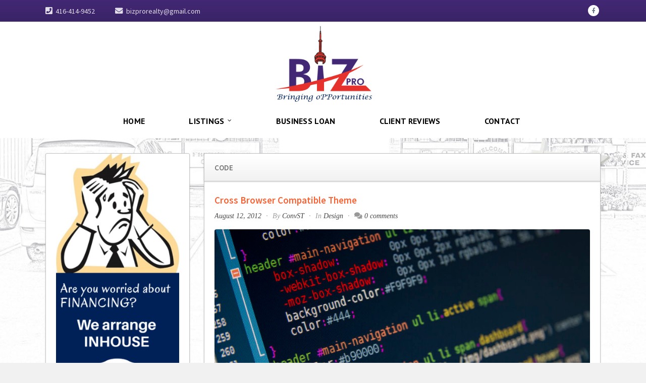

--- FILE ---
content_type: text/html; charset=UTF-8
request_url: https://conveniencestoreforsale.ca/tag/code/
body_size: 20762
content:
<!doctype html>
<html dir="ltr" lang="en"
	prefix="og: https://ogp.me/ns#" >
<head>
	<meta charset="UTF-8">
	<meta name="viewport" content="width=device-width, initial-scale=1">
			<link rel="profile" href="http://gmpg.org/xfn/11">
	<link rel="pingback" href="https://conveniencestoreforsale.ca/xmlrpc.php" />
	<title>Code - conveniencestoreforsale</title>

		<!-- All in One SEO 4.4.3 - aioseo.com -->
		<meta name="robots" content="max-image-preview:large" />
		<link rel="canonical" href="https://conveniencestoreforsale.ca/tag/code/" />
		<meta name="generator" content="All in One SEO (AIOSEO) 4.4.3" />
		<script type="application/ld+json" class="aioseo-schema">
			{"@context":"https:\/\/schema.org","@graph":[{"@type":"BreadcrumbList","@id":"https:\/\/conveniencestoreforsale.ca\/tag\/code\/#breadcrumblist","itemListElement":[{"@type":"ListItem","@id":"https:\/\/conveniencestoreforsale.ca\/#listItem","position":1,"item":{"@type":"WebPage","@id":"https:\/\/conveniencestoreforsale.ca\/","name":"Home","description":"Quick Trip Variety, Waterloo C$525,000 Property Status: Current Listings View Listing Simcoe Variety, Innisfil C$249,000 Property Status: Current Listings View Listing Westbrook Convenience, Kingston C$99,000 Property Status: Current Listings View Listing Quick To Go Convenience, Brampton C$179,999 Property Status: Current Listings View Listing 1 2 3 Next \u203a *Caution: All business information in each listing","url":"https:\/\/conveniencestoreforsale.ca\/"},"nextItem":"https:\/\/conveniencestoreforsale.ca\/tag\/code\/#listItem"},{"@type":"ListItem","@id":"https:\/\/conveniencestoreforsale.ca\/tag\/code\/#listItem","position":2,"item":{"@type":"WebPage","@id":"https:\/\/conveniencestoreforsale.ca\/tag\/code\/","name":"Code","url":"https:\/\/conveniencestoreforsale.ca\/tag\/code\/"},"previousItem":"https:\/\/conveniencestoreforsale.ca\/#listItem"}]},{"@type":"CollectionPage","@id":"https:\/\/conveniencestoreforsale.ca\/tag\/code\/#collectionpage","url":"https:\/\/conveniencestoreforsale.ca\/tag\/code\/","name":"Code - conveniencestoreforsale","inLanguage":"en","isPartOf":{"@id":"https:\/\/conveniencestoreforsale.ca\/#website"},"breadcrumb":{"@id":"https:\/\/conveniencestoreforsale.ca\/tag\/code\/#breadcrumblist"}},{"@type":"Organization","@id":"https:\/\/conveniencestoreforsale.ca\/#organization","name":"Properties","url":"https:\/\/conveniencestoreforsale.ca\/"},{"@type":"WebSite","@id":"https:\/\/conveniencestoreforsale.ca\/#website","url":"https:\/\/conveniencestoreforsale.ca\/","name":"conveniencestoreforsale","description":"conveniencestoreforsale","inLanguage":"en","publisher":{"@id":"https:\/\/conveniencestoreforsale.ca\/#organization"}}]}
		</script>
		<!-- All in One SEO -->


            <script data-no-defer="1" data-ezscrex="false" data-cfasync="false" data-pagespeed-no-defer data-cookieconsent="ignore">
                const ctPublicFunctions = {"_ajax_nonce":"2788036d5d","_rest_nonce":"0659ea12eb","_ajax_url":"\/wp-admin\/admin-ajax.php","_rest_url":"https:\/\/conveniencestoreforsale.ca\/wp-json\/","data__cookies_type":"none","data__ajax_type":"rest","text__wait_for_decoding":"Decoding the contact data, let us a few seconds to finish. Anti-Spam by CleanTalk","cookiePrefix":""}
            </script>
        
            <script data-no-defer="1" data-ezscrex="false" data-cfasync="false" data-pagespeed-no-defer data-cookieconsent="ignore">
                const ctPublic = {"_ajax_nonce":"2788036d5d","settings__forms__check_internal":0,"settings__forms__check_external":0,"settings__forms__search_test":1,"blog_home":"https:\/\/conveniencestoreforsale.ca\/","pixel__setting":"3","pixel__enabled":true,"pixel__url":"https:\/\/moderate10-v4.cleantalk.org\/pixel\/45e65fde9416c523551d79331f74cebc.gif","data__email_check_before_post":1,"data__cookies_type":"none","data__key_is_ok":false,"data__visible_fields_required":true,"data__to_local_storage":[],"wl_brandname":"Anti-Spam by CleanTalk","wl_brandname_short":"CleanTalk","ct_checkjs_key":"515df267a7543163cc788a4ac53e5eeb722ecda582c3fc89a7c5aafee7671a3f"}
            </script>
        <link rel='dns-prefetch' href='//maps.google.com' />
<link rel='dns-prefetch' href='//fonts.googleapis.com' />
<link rel="alternate" type="application/rss+xml" title="conveniencestoreforsale &raquo; Feed" href="https://conveniencestoreforsale.ca/feed/" />
<link rel="alternate" type="application/rss+xml" title="conveniencestoreforsale &raquo; Comments Feed" href="https://conveniencestoreforsale.ca/comments/feed/" />
<link rel="alternate" type="application/rss+xml" title="conveniencestoreforsale &raquo; Code Tag Feed" href="https://conveniencestoreforsale.ca/tag/code/feed/" />
		<!-- This site uses the Google Analytics by MonsterInsights plugin v8.18 - Using Analytics tracking - https://www.monsterinsights.com/ -->
		<!-- Note: MonsterInsights is not currently configured on this site. The site owner needs to authenticate with Google Analytics in the MonsterInsights settings panel. -->
					<!-- No tracking code set -->
				<!-- / Google Analytics by MonsterInsights -->
		<script type="text/javascript">
window._wpemojiSettings = {"baseUrl":"https:\/\/s.w.org\/images\/core\/emoji\/14.0.0\/72x72\/","ext":".png","svgUrl":"https:\/\/s.w.org\/images\/core\/emoji\/14.0.0\/svg\/","svgExt":".svg","source":{"concatemoji":"https:\/\/conveniencestoreforsale.ca\/wp-includes\/js\/wp-emoji-release.min.js?ver=6.3.7"}};
/*! This file is auto-generated */
!function(i,n){var o,s,e;function c(e){try{var t={supportTests:e,timestamp:(new Date).valueOf()};sessionStorage.setItem(o,JSON.stringify(t))}catch(e){}}function p(e,t,n){e.clearRect(0,0,e.canvas.width,e.canvas.height),e.fillText(t,0,0);var t=new Uint32Array(e.getImageData(0,0,e.canvas.width,e.canvas.height).data),r=(e.clearRect(0,0,e.canvas.width,e.canvas.height),e.fillText(n,0,0),new Uint32Array(e.getImageData(0,0,e.canvas.width,e.canvas.height).data));return t.every(function(e,t){return e===r[t]})}function u(e,t,n){switch(t){case"flag":return n(e,"\ud83c\udff3\ufe0f\u200d\u26a7\ufe0f","\ud83c\udff3\ufe0f\u200b\u26a7\ufe0f")?!1:!n(e,"\ud83c\uddfa\ud83c\uddf3","\ud83c\uddfa\u200b\ud83c\uddf3")&&!n(e,"\ud83c\udff4\udb40\udc67\udb40\udc62\udb40\udc65\udb40\udc6e\udb40\udc67\udb40\udc7f","\ud83c\udff4\u200b\udb40\udc67\u200b\udb40\udc62\u200b\udb40\udc65\u200b\udb40\udc6e\u200b\udb40\udc67\u200b\udb40\udc7f");case"emoji":return!n(e,"\ud83e\udef1\ud83c\udffb\u200d\ud83e\udef2\ud83c\udfff","\ud83e\udef1\ud83c\udffb\u200b\ud83e\udef2\ud83c\udfff")}return!1}function f(e,t,n){var r="undefined"!=typeof WorkerGlobalScope&&self instanceof WorkerGlobalScope?new OffscreenCanvas(300,150):i.createElement("canvas"),a=r.getContext("2d",{willReadFrequently:!0}),o=(a.textBaseline="top",a.font="600 32px Arial",{});return e.forEach(function(e){o[e]=t(a,e,n)}),o}function t(e){var t=i.createElement("script");t.src=e,t.defer=!0,i.head.appendChild(t)}"undefined"!=typeof Promise&&(o="wpEmojiSettingsSupports",s=["flag","emoji"],n.supports={everything:!0,everythingExceptFlag:!0},e=new Promise(function(e){i.addEventListener("DOMContentLoaded",e,{once:!0})}),new Promise(function(t){var n=function(){try{var e=JSON.parse(sessionStorage.getItem(o));if("object"==typeof e&&"number"==typeof e.timestamp&&(new Date).valueOf()<e.timestamp+604800&&"object"==typeof e.supportTests)return e.supportTests}catch(e){}return null}();if(!n){if("undefined"!=typeof Worker&&"undefined"!=typeof OffscreenCanvas&&"undefined"!=typeof URL&&URL.createObjectURL&&"undefined"!=typeof Blob)try{var e="postMessage("+f.toString()+"("+[JSON.stringify(s),u.toString(),p.toString()].join(",")+"));",r=new Blob([e],{type:"text/javascript"}),a=new Worker(URL.createObjectURL(r),{name:"wpTestEmojiSupports"});return void(a.onmessage=function(e){c(n=e.data),a.terminate(),t(n)})}catch(e){}c(n=f(s,u,p))}t(n)}).then(function(e){for(var t in e)n.supports[t]=e[t],n.supports.everything=n.supports.everything&&n.supports[t],"flag"!==t&&(n.supports.everythingExceptFlag=n.supports.everythingExceptFlag&&n.supports[t]);n.supports.everythingExceptFlag=n.supports.everythingExceptFlag&&!n.supports.flag,n.DOMReady=!1,n.readyCallback=function(){n.DOMReady=!0}}).then(function(){return e}).then(function(){var e;n.supports.everything||(n.readyCallback(),(e=n.source||{}).concatemoji?t(e.concatemoji):e.wpemoji&&e.twemoji&&(t(e.twemoji),t(e.wpemoji)))}))}((window,document),window._wpemojiSettings);
</script>
<style type="text/css">
img.wp-smiley,
img.emoji {
	display: inline !important;
	border: none !important;
	box-shadow: none !important;
	height: 1em !important;
	width: 1em !important;
	margin: 0 0.07em !important;
	vertical-align: -0.1em !important;
	background: none !important;
	padding: 0 !important;
}
</style>
	<link rel='stylesheet' id='wp-block-library-css' href='https://conveniencestoreforsale.ca/wp-includes/css/dist/block-library/style.min.css?ver=6.3.7' type='text/css' media='all' />
<style id='classic-theme-styles-inline-css' type='text/css'>
/*! This file is auto-generated */
.wp-block-button__link{color:#fff;background-color:#32373c;border-radius:9999px;box-shadow:none;text-decoration:none;padding:calc(.667em + 2px) calc(1.333em + 2px);font-size:1.125em}.wp-block-file__button{background:#32373c;color:#fff;text-decoration:none}
</style>
<style id='global-styles-inline-css' type='text/css'>
body{--wp--preset--color--black: #000000;--wp--preset--color--cyan-bluish-gray: #abb8c3;--wp--preset--color--white: #ffffff;--wp--preset--color--pale-pink: #f78da7;--wp--preset--color--vivid-red: #cf2e2e;--wp--preset--color--luminous-vivid-orange: #ff6900;--wp--preset--color--luminous-vivid-amber: #fcb900;--wp--preset--color--light-green-cyan: #7bdcb5;--wp--preset--color--vivid-green-cyan: #00d084;--wp--preset--color--pale-cyan-blue: #8ed1fc;--wp--preset--color--vivid-cyan-blue: #0693e3;--wp--preset--color--vivid-purple: #9b51e0;--wp--preset--gradient--vivid-cyan-blue-to-vivid-purple: linear-gradient(135deg,rgba(6,147,227,1) 0%,rgb(155,81,224) 100%);--wp--preset--gradient--light-green-cyan-to-vivid-green-cyan: linear-gradient(135deg,rgb(122,220,180) 0%,rgb(0,208,130) 100%);--wp--preset--gradient--luminous-vivid-amber-to-luminous-vivid-orange: linear-gradient(135deg,rgba(252,185,0,1) 0%,rgba(255,105,0,1) 100%);--wp--preset--gradient--luminous-vivid-orange-to-vivid-red: linear-gradient(135deg,rgba(255,105,0,1) 0%,rgb(207,46,46) 100%);--wp--preset--gradient--very-light-gray-to-cyan-bluish-gray: linear-gradient(135deg,rgb(238,238,238) 0%,rgb(169,184,195) 100%);--wp--preset--gradient--cool-to-warm-spectrum: linear-gradient(135deg,rgb(74,234,220) 0%,rgb(151,120,209) 20%,rgb(207,42,186) 40%,rgb(238,44,130) 60%,rgb(251,105,98) 80%,rgb(254,248,76) 100%);--wp--preset--gradient--blush-light-purple: linear-gradient(135deg,rgb(255,206,236) 0%,rgb(152,150,240) 100%);--wp--preset--gradient--blush-bordeaux: linear-gradient(135deg,rgb(254,205,165) 0%,rgb(254,45,45) 50%,rgb(107,0,62) 100%);--wp--preset--gradient--luminous-dusk: linear-gradient(135deg,rgb(255,203,112) 0%,rgb(199,81,192) 50%,rgb(65,88,208) 100%);--wp--preset--gradient--pale-ocean: linear-gradient(135deg,rgb(255,245,203) 0%,rgb(182,227,212) 50%,rgb(51,167,181) 100%);--wp--preset--gradient--electric-grass: linear-gradient(135deg,rgb(202,248,128) 0%,rgb(113,206,126) 100%);--wp--preset--gradient--midnight: linear-gradient(135deg,rgb(2,3,129) 0%,rgb(40,116,252) 100%);--wp--preset--font-size--small: 13px;--wp--preset--font-size--medium: 20px;--wp--preset--font-size--large: 36px;--wp--preset--font-size--x-large: 42px;--wp--preset--spacing--20: 0.44rem;--wp--preset--spacing--30: 0.67rem;--wp--preset--spacing--40: 1rem;--wp--preset--spacing--50: 1.5rem;--wp--preset--spacing--60: 2.25rem;--wp--preset--spacing--70: 3.38rem;--wp--preset--spacing--80: 5.06rem;--wp--preset--shadow--natural: 6px 6px 9px rgba(0, 0, 0, 0.2);--wp--preset--shadow--deep: 12px 12px 50px rgba(0, 0, 0, 0.4);--wp--preset--shadow--sharp: 6px 6px 0px rgba(0, 0, 0, 0.2);--wp--preset--shadow--outlined: 6px 6px 0px -3px rgba(255, 255, 255, 1), 6px 6px rgba(0, 0, 0, 1);--wp--preset--shadow--crisp: 6px 6px 0px rgba(0, 0, 0, 1);}:where(.is-layout-flex){gap: 0.5em;}:where(.is-layout-grid){gap: 0.5em;}body .is-layout-flow > .alignleft{float: left;margin-inline-start: 0;margin-inline-end: 2em;}body .is-layout-flow > .alignright{float: right;margin-inline-start: 2em;margin-inline-end: 0;}body .is-layout-flow > .aligncenter{margin-left: auto !important;margin-right: auto !important;}body .is-layout-constrained > .alignleft{float: left;margin-inline-start: 0;margin-inline-end: 2em;}body .is-layout-constrained > .alignright{float: right;margin-inline-start: 2em;margin-inline-end: 0;}body .is-layout-constrained > .aligncenter{margin-left: auto !important;margin-right: auto !important;}body .is-layout-constrained > :where(:not(.alignleft):not(.alignright):not(.alignfull)){max-width: var(--wp--style--global--content-size);margin-left: auto !important;margin-right: auto !important;}body .is-layout-constrained > .alignwide{max-width: var(--wp--style--global--wide-size);}body .is-layout-flex{display: flex;}body .is-layout-flex{flex-wrap: wrap;align-items: center;}body .is-layout-flex > *{margin: 0;}body .is-layout-grid{display: grid;}body .is-layout-grid > *{margin: 0;}:where(.wp-block-columns.is-layout-flex){gap: 2em;}:where(.wp-block-columns.is-layout-grid){gap: 2em;}:where(.wp-block-post-template.is-layout-flex){gap: 1.25em;}:where(.wp-block-post-template.is-layout-grid){gap: 1.25em;}.has-black-color{color: var(--wp--preset--color--black) !important;}.has-cyan-bluish-gray-color{color: var(--wp--preset--color--cyan-bluish-gray) !important;}.has-white-color{color: var(--wp--preset--color--white) !important;}.has-pale-pink-color{color: var(--wp--preset--color--pale-pink) !important;}.has-vivid-red-color{color: var(--wp--preset--color--vivid-red) !important;}.has-luminous-vivid-orange-color{color: var(--wp--preset--color--luminous-vivid-orange) !important;}.has-luminous-vivid-amber-color{color: var(--wp--preset--color--luminous-vivid-amber) !important;}.has-light-green-cyan-color{color: var(--wp--preset--color--light-green-cyan) !important;}.has-vivid-green-cyan-color{color: var(--wp--preset--color--vivid-green-cyan) !important;}.has-pale-cyan-blue-color{color: var(--wp--preset--color--pale-cyan-blue) !important;}.has-vivid-cyan-blue-color{color: var(--wp--preset--color--vivid-cyan-blue) !important;}.has-vivid-purple-color{color: var(--wp--preset--color--vivid-purple) !important;}.has-black-background-color{background-color: var(--wp--preset--color--black) !important;}.has-cyan-bluish-gray-background-color{background-color: var(--wp--preset--color--cyan-bluish-gray) !important;}.has-white-background-color{background-color: var(--wp--preset--color--white) !important;}.has-pale-pink-background-color{background-color: var(--wp--preset--color--pale-pink) !important;}.has-vivid-red-background-color{background-color: var(--wp--preset--color--vivid-red) !important;}.has-luminous-vivid-orange-background-color{background-color: var(--wp--preset--color--luminous-vivid-orange) !important;}.has-luminous-vivid-amber-background-color{background-color: var(--wp--preset--color--luminous-vivid-amber) !important;}.has-light-green-cyan-background-color{background-color: var(--wp--preset--color--light-green-cyan) !important;}.has-vivid-green-cyan-background-color{background-color: var(--wp--preset--color--vivid-green-cyan) !important;}.has-pale-cyan-blue-background-color{background-color: var(--wp--preset--color--pale-cyan-blue) !important;}.has-vivid-cyan-blue-background-color{background-color: var(--wp--preset--color--vivid-cyan-blue) !important;}.has-vivid-purple-background-color{background-color: var(--wp--preset--color--vivid-purple) !important;}.has-black-border-color{border-color: var(--wp--preset--color--black) !important;}.has-cyan-bluish-gray-border-color{border-color: var(--wp--preset--color--cyan-bluish-gray) !important;}.has-white-border-color{border-color: var(--wp--preset--color--white) !important;}.has-pale-pink-border-color{border-color: var(--wp--preset--color--pale-pink) !important;}.has-vivid-red-border-color{border-color: var(--wp--preset--color--vivid-red) !important;}.has-luminous-vivid-orange-border-color{border-color: var(--wp--preset--color--luminous-vivid-orange) !important;}.has-luminous-vivid-amber-border-color{border-color: var(--wp--preset--color--luminous-vivid-amber) !important;}.has-light-green-cyan-border-color{border-color: var(--wp--preset--color--light-green-cyan) !important;}.has-vivid-green-cyan-border-color{border-color: var(--wp--preset--color--vivid-green-cyan) !important;}.has-pale-cyan-blue-border-color{border-color: var(--wp--preset--color--pale-cyan-blue) !important;}.has-vivid-cyan-blue-border-color{border-color: var(--wp--preset--color--vivid-cyan-blue) !important;}.has-vivid-purple-border-color{border-color: var(--wp--preset--color--vivid-purple) !important;}.has-vivid-cyan-blue-to-vivid-purple-gradient-background{background: var(--wp--preset--gradient--vivid-cyan-blue-to-vivid-purple) !important;}.has-light-green-cyan-to-vivid-green-cyan-gradient-background{background: var(--wp--preset--gradient--light-green-cyan-to-vivid-green-cyan) !important;}.has-luminous-vivid-amber-to-luminous-vivid-orange-gradient-background{background: var(--wp--preset--gradient--luminous-vivid-amber-to-luminous-vivid-orange) !important;}.has-luminous-vivid-orange-to-vivid-red-gradient-background{background: var(--wp--preset--gradient--luminous-vivid-orange-to-vivid-red) !important;}.has-very-light-gray-to-cyan-bluish-gray-gradient-background{background: var(--wp--preset--gradient--very-light-gray-to-cyan-bluish-gray) !important;}.has-cool-to-warm-spectrum-gradient-background{background: var(--wp--preset--gradient--cool-to-warm-spectrum) !important;}.has-blush-light-purple-gradient-background{background: var(--wp--preset--gradient--blush-light-purple) !important;}.has-blush-bordeaux-gradient-background{background: var(--wp--preset--gradient--blush-bordeaux) !important;}.has-luminous-dusk-gradient-background{background: var(--wp--preset--gradient--luminous-dusk) !important;}.has-pale-ocean-gradient-background{background: var(--wp--preset--gradient--pale-ocean) !important;}.has-electric-grass-gradient-background{background: var(--wp--preset--gradient--electric-grass) !important;}.has-midnight-gradient-background{background: var(--wp--preset--gradient--midnight) !important;}.has-small-font-size{font-size: var(--wp--preset--font-size--small) !important;}.has-medium-font-size{font-size: var(--wp--preset--font-size--medium) !important;}.has-large-font-size{font-size: var(--wp--preset--font-size--large) !important;}.has-x-large-font-size{font-size: var(--wp--preset--font-size--x-large) !important;}
.wp-block-navigation a:where(:not(.wp-element-button)){color: inherit;}
:where(.wp-block-post-template.is-layout-flex){gap: 1.25em;}:where(.wp-block-post-template.is-layout-grid){gap: 1.25em;}
:where(.wp-block-columns.is-layout-flex){gap: 2em;}:where(.wp-block-columns.is-layout-grid){gap: 2em;}
.wp-block-pullquote{font-size: 1.5em;line-height: 1.6;}
</style>
<link rel='stylesheet' id='ct_public_css-css' href='https://conveniencestoreforsale.ca/wp-content/plugins/cleantalk-spam-protect/css/cleantalk-public.min.css?ver=6.15' type='text/css' media='all' />
<link rel='stylesheet' id='contact-form-7-css' href='https://conveniencestoreforsale.ca/wp-content/plugins/contact-form-7/includes/css/styles.css?ver=5.8' type='text/css' media='all' />
<style id='contact-form-7-inline-css' type='text/css'>
.wpcf7 .wpcf7-recaptcha iframe {margin-bottom: 0;}.wpcf7 .wpcf7-recaptcha[data-align="center"] > div {margin: 0 auto;}.wpcf7 .wpcf7-recaptcha[data-align="right"] > div {margin: 0 0 0 auto;}
</style>
<link rel='stylesheet' id='pma-wordpress-css' href='https://conveniencestoreforsale.ca/wp-content/plugins/pathomation/public/css/pma-wordpress-public.css?ver=2.5.1' type='text/css' media='all' />
<link rel='stylesheet' id='pma-wordpress_pmaui-css' href='https://conveniencestoreforsale.ca/wp-content/plugins/pathomation/includes/pma.ui/pma.ui.css?ver=2.5.1' type='text/css' media='' />
<link rel='stylesheet' id='grw-public-main-css-css' href='https://conveniencestoreforsale.ca/wp-content/plugins/widget-google-reviews/assets/css/public-main.css?ver=2.7' type='text/css' media='all' />
<link rel='stylesheet' id='freehold-progression-style-css' href='https://conveniencestoreforsale.ca/wp-content/themes/freehold-progression/style.css?ver=6.3.7' type='text/css' media='all' />
<link rel='stylesheet' id='freehold-progression-google-fonts-css' href='//fonts.googleapis.com/css?family=Tinos%3A400%2C400i%2C700%7CPT+Sans%3A400%2C700%7CSource+Sans+Pro%3A400%2C600%2C700%7C%26subset%3Dlatin&#038;ver=1.0.0' type='text/css' media='all' />
<link rel='stylesheet' id='font-awesome-css' href='https://conveniencestoreforsale.ca/wp-content/plugins/elementor/assets/lib/font-awesome/css/font-awesome.min.css?ver=4.7.0' type='text/css' media='all' />
<link rel='stylesheet' id='progression-studios-custom-style-css' href='https://conveniencestoreforsale.ca/wp-content/themes/freehold-progression/css/progression_studios_custom_styles.css?ver=6.3.7' type='text/css' media='all' />
<style id='progression-studios-custom-style-inline-css' type='text/css'>

	
	
	
	
	
	body #logo-pro img {
		width:202px;
		padding-top:5px;
		padding-bottom:0px;
	}
	a, #progression-studios-woocommerce-single-bottom .woocommerce-tabs ul.wc-tabs li.active a {
		color:#e5322c;
	}
	#progression-studios-woocommerce-single-bottom .woocommerce-tabs ul.wc-tabs li.active {
		border-top-color:#e5322c;
	}
	a:hover {
		color:#e5322c;
	}
	.progression-studios-blog-excerpt a.more-link:hover {
		border-color:#e5322c;
	}
	#freehold-progression-header-top .sf-mega, header ul .sf-mega {margin-left:-550px; width:1100px;}
	body .elementor-section.elementor-section-boxed > .elementor-container {max-width:1100px;}
	.width-container-pro {  width:1100px; }
	
		 body.progression-studios-header-sidebar-before #progression-inline-icons .progression-studios-social-icons, body.progression-studios-header-sidebar-before:before, header#masthead-pro { background-color:#ffffff;
	}
	body.progression-studios-header-sidebar-before #progression-inline-icons .progression-studios-social-icons, body.progression-studios-header-sidebar-before:before, header#masthead-pro {
		
		background-repeat: no-repeat; background-position:center center; background-size: cover;
	}
	body {
		background-color:#f1f1f1;
		background-image:url(https://conveniencestoreforsale.ca/dev-convstore/wp-content/uploads/2022/07/background.jpg);
		background-repeat: no-repeat; background-position:center center; background-size: cover; background-attachment: fixed;
	}
	.agent-container-progression-studios h4.agent-widget-title,
	.sidebar h4.widget-title,
	#page-title-pro {
		background-color:#ffffff;
		
		background-repeat: no-repeat; background-position:center center; background-size: cover;
	}
	.agent-container-progression-studios h4.agent-widget-title,
	.sidebar h4.widget-title,
	#progression-studios-page-title-container {
		padding-top:16px;
		padding-bottom:14px;
	}
	
	.sidebar-container-progression-studios,
	.page-content-pro {
		background-color:#ffffff;
		border-color:#c4c4c4;
	}
	.agent-container-progression-studios h4.agent-widget-title,
	.sidebar h4.widget-title,
	#page-title-pro {
		border-color:#c4c4c4;
	}
	
	.agent-container-progression-studios h4.agent-widget-title:before, .sidebar h4.widget-title:before, #page-title-pro:before {
			background: -moz-linear-gradient(top, rgba(0,0,0,0) 5%, rgba(0,0,0,0.06) 100%);
			background: -webkit-linear-gradient(top, rgba(0,0,0,0) 5%,rgba(0,0,0,0.06) 100%);
			background: linear-gradient(to bottom, rgba(0,0,0,0) 5%, rgba(0,0,0,0.06) 100%);
		}
	
	#freehold-progression-header-top ul.progression-studios-header-social-icons li a,
	ul.progression-studios-header-social-icons li a {
		margin-top:10px;
		margin-bottom:9px;
		background:#ffffff;
		color:#697884;
	}
	
	#freehold-progression-header-top ul.progression-studios-header-social-icons li a {
		background:#ffffff;
		color:#697884;
	}
	#freehold-progression-header-top ul.progression-studios-header-social-icons li a:hover,
	ul.progression-studios-header-social-icons li a:hover {
		background:rgba(255,255,255,  0.65);
		color:#697884;
	}
	/* START BLOG STYLES */	
	.progression-studios-feaured-image {background:#ffffff;}
	.progression-studios-feaured-image:hover a img { opacity:1;}
	h2.progression-blog-title a {color:#f86132;}
	h2.progression-blog-title a:hover {color:#f86132;}
	/* END BLOG STYLES */
	
	/* START SHOP STYLES */
	.progression-studios-shop-index-content {
		background: #ffffff;
		border-color:rgba(0,0,0,0.09);
	}

	ul.products li.product .progression-studios-shop-index-content .star-rating {display:none;}	
	/* END SHOP STYLES */
	
	/* START BUTTON STYLES */
	.infinite-nav-pro a:hover {
		color:#ffffff;
		background:#e5322c;
		border-color:#e5322c;
	}
	
	#header-progression-property-search-field input,
	#progression-property-index-advanced-search input,
	.widget select,
	.woocommerce-page form.woocommerce-ordering select,
	.wpneo-fields input[type='number'], .wpneo-fields input[type='text'], .wpneo-fields input[type='email'], .wpneo-fields input[type='password'],  .wpneo-fields textarea, .campaign_update_field_copy  input, .campaign_update_field_copy  textarea, #campaign_update_addon_field input, #campaign_update_addon_field textarea,
	.woocommerce input, #content-pro .woocommerce table.shop_table .coupon input#coupon_code, #content-pro .woocommerce table.shop_table input, form.checkout.woocommerce-checkout textarea.input-text, form.checkout.woocommerce-checkout input.input-text,
	.post-password-form input, .search-form input.search-field, .wpcf7 select, #respond textarea, #respond input, .wpcf7-form input, .wpcf7-form textarea {
		background-color:#ffffff;
		border-color:rgba(0,0,0,0.2);
	}
	.wp-block-button a.wp-block-button__link,
	.post-password-form input[type=submit], #respond input.submit, .wpcf7-form input.wpcf7-submit {
		font-size:16px;
	}
	.helpmeout-rewards-select_button button.select_rewards_button,
	#boxed-layout-pro .woocommerce .shop_table input.button, #boxed-layout-pro .form-submit input#submit, #boxed-layout-pro #customer_login input.button, #boxed-layout-pro .woocommerce-checkout-payment input.button, #boxed-layout-pro button.button, #boxed-layout-pro a.button  {
		font-size:16px;
	}
	
	
	.widget select:focus,
	.woocommerce-page form.woocommerce-ordering select,
	.wp-block-button a.wp-block-button__link,
	#reward_options input.button,
	#wpneo-registration input#user-registration-btn,
	#campaign_update_addon_field input.removecampaignupdate, button#wpneo-update-save, input#addcampaignupdate,
	button#cc-image-upload-file-button,
	input.wpneo-submit-campaign, input#wpneo_active_edit_form, .wpneo-buttons-group button#wpneo-edit, .wpneo-buttons-group button#wpneo-dashboard-btn-cancel, .wpneo-buttons-group button#wpneo-password-save, .wpneo-buttons-group button#wpneo-dashboard-save, .wpneo-buttons-group button#wpneo-contact-save, .wpneo-buttons-group button#wpneo-profile-save, button.wpneo_donate_button,
	.woocommerce input, #content-pro .woocommerce table.shop_table .coupon input#coupon_code, #content-pro .woocommerce table.shop_table input, form.checkout.woocommerce-checkout textarea.input-text, form.checkout.woocommerce-checkout input.input-text,
	#progression-checkout-basket a.cart-button-header-cart, .search-form input.search-field, .wpcf7 select, .post-password-form input, #respond textarea, #respond input, .wpcf7-form input, .wpcf7-form textarea {
		border-radius:3px;
	}
	#helpmeeout-login-form:before {
		border-bottom: 8px solid #e5322c;
	}
	ul.wpneo-crowdfunding-update li:hover span.round-circle {
		color:#ffffff;
		background-color:#e5322c;
	}
	
	#progression-checkout-basket a.cart-button-header-cart, .flex-direction-nav a:hover, #boxed-layout-pro .woocommerce-shop-single .summary button.button,
	#boxed-layout-pro .woocommerce-shop-single .summary a.button,
	.mc4wp-form input[type='submit'] {
		color:#ffffff;
		background-color:#e5322c;
	}
	
	#header-progression-property-search-field input#header-submit-search-pro,
	#progression-property-index-advanced-search input.submit-search-pro,
	.progression-property-index-button,
	#special-savings-homepage .wpcf7-form input.wpcf7-submit:hover,
	.wp-block-button a.wp-block-button__link,
	.woocommerce form input.button,
	.woocommerce form input.woocommerce-Button,
	.helpmeout-rewards-select_button button.select_rewards_button,
	button.wpneo_donate_button,
	footer#site-footer .tagcloud a, .tagcloud a, body .woocommerce nav.woocommerce-MyAccount-navigation li.is-active a,
	.post-password-form input[type=submit], #respond input.submit, .wpcf7-form input.wpcf7-submit,
	#boxed-layout-pro .woocommerce .shop_table input.button, #boxed-layout-pro .form-submit input#submit, #boxed-layout-pro #customer_login input.button, #boxed-layout-pro .woocommerce-checkout-payment input.button, #boxed-layout-pro button.button, #boxed-layout-pro a.button {
		color:#ffffff;
		background-color:#e5322c;
		border-radius:5px;
		letter-spacing:0em;
	}
	.mobile-menu-icon-pro span.progression-mobile-menu-text,
	#boxed-layout-pro .woocommerce-shop-single .summary button.button,
	#boxed-layout-pro .woocommerce-shop-single .summary a.button {
		letter-spacing:0em;
	}
	body .woocommerce nav.woocommerce-MyAccount-navigation li.is-active a {
	border-radius:0px;
	}
	
	#header-progression-property-search-field input:focus,
	#progression-property-index-advanced-search input:focus,
	.widget select:focus,
	#progression-studios-woocommerce-single-top table.variations td.value select:focus,
	.woocommerce-page form.woocommerce-ordering select:focus,
	.wpneo-fields input[type='number']:focus, #wpneofrontenddata .wpneo-fields select:focus, .campaign_update_field_copy  input:focus, .campaign_update_field_copy  textarea:focus, #campaign_update_addon_field input:focus, #campaign_update_addon_field textarea:focus, .wpneo-fields input[type='text']:focus, .wpneo-fields input[type='email']:focus, .wpneo-fields input[type='password']:focus,  .wpneo-fields textarea:focus {
		border-color:#e5322c;
	}
	.dashboard-head-date input[type='text']:focus,
	#panel-search-progression .search-form input.search-field:focus, blockquote.alignleft, blockquote.alignright, body .woocommerce-shop-single table.variations td.value select:focus, .woocommerce input:focus, #content-pro .woocommerce table.shop_table .coupon input#coupon_code:focus, body #content-pro .woocommerce table.shop_table input:focus, body #content-pro .woocommerce form.checkout.woocommerce-checkout input.input-text:focus, body #content-pro .woocommerce form.checkout.woocommerce-checkout textarea.input-text:focus, form.checkout.woocommerce-checkout input.input-text:focus, form#mc-embedded-subscribe-form  .mc-field-group input:focus, .wpcf7-form select:focus, blockquote, .post-password-form input:focus, .search-form input.search-field:focus, #respond textarea:focus, #respond input:focus, .wpcf7-form input:focus, .wpcf7-form textarea:focus,
	.widget.widget_price_filter form .price_slider_wrapper .price_slider .ui-slider-handle {
		border-color:#e5322c;
		outline:none;
	}
	body .woocommerce .woocommerce-MyAccount-content {
		border-left-color:#e5322c;
	}
	.widget.widget_price_filter form .price_slider_wrapper .price_slider .ui-slider-range {
		background-color:#e5322c;
	}
	
	#header-progression-property-search-field input#header-submit-search-pro:hover,
	#progression-property-index-advanced-search input.submit-search-pro:hover,
	.progression-property-index-button:hover,
	.single-product #content-pro .type-product ul.products li.product span.onsale,
	.single-product #content-pro .type-product span.onsale,
	#content-pro ul.products li.product span.onsale,
	.wp-block-button a.wp-block-button__link:hover,
	.woocommerce form input.button:hover,
	.woocommerce form input.woocommerce-Button:hover,
	body #progression-checkout-basket a.cart-button-header-cart:hover, #boxed-layout-pro .woocommerce-shop-single .summary button.button:hover,
	#boxed-layout-pro .woocommerce-shop-single .summary a.button:hover, .mc4wp-form input[type='submit']:hover, .progression-studios-blog-cat-overlay a, .progression-studios-blog-cat-overlay a:hover,
	footer#site-footer .tagcloud a:hover, .tagcloud a:hover, #boxed-layout-pro .woocommerce .shop_table input.button:hover, #boxed-layout-pro .form-submit input#submit:hover, #boxed-layout-pro #customer_login input.button:hover, #boxed-layout-pro .woocommerce-checkout-payment input.button:hover, #boxed-layout-pro button.button:hover, #boxed-layout-pro a.button:hover, .post-password-form input[type=submit]:hover, #respond input.submit:hover, .wpcf7-form input.wpcf7-submit:hover {
		color:#ffffff;
		background-color:#e5322c;
	}
	
	.progression-property-index-button,
	.progression-property-index-button:hover {
		color:#ffffff;
		background-color:#e5322c;
	}
	.sidebar .star-rating,
	.comment-form-rating .stars a,
	.commentlist .star-rating,
	#progression-studios-woocommerce-single-top .star-rating,
	#content-pro ul.products .star-rating {
		color:#e5322c;
	}
	.highlight-pro:before {
		background-color:#e5322c;
	}
	/* END BUTTON STYLES */
	
	/* START Sticky Nav Styles */
	.progression-sticky-scrolled #progression-studios-nav-bg,
	.progression-studios-transparent-header .progression-sticky-scrolled #progression-studios-nav-bg,
	.progression-studios-transparent-header .progression-sticky-scrolled header#masthead-pro, .progression-sticky-scrolled header#masthead-pro, #progression-sticky-header.progression-sticky-scrolled { background-color:#6fbfec; }
	body .progression-sticky-scrolled #logo-pro img {
		
		
		
	}
	
		
	
	
	/* END Sticky Nav Styles */
	/* START Main Navigation Customizer Styles */
	#progression-shopping-cart-count a.progression-count-icon-nav, nav#site-navigation { letter-spacing: 0.02em; }
	.mobile-menu-icon-pro {
		min-width:22px;
		color:#000000;
		margin-top:12px;
		margin-bottom:10px;
		font-size:22px;
	}
	.mobile-menu-icon-pro:hover, .active-mobile-icon-pro .mobile-menu-icon-pro {
		color:#000000;
	}
	.mobile-menu-icon-pro span.progression-mobile-menu-text {
		font-size:16px;
	}
	.progression-sticky-scrolled #progression-shopping-cart-count a.progression-count-icon-nav i.shopping-cart-header-icon {
		color:#000000;
	}
	.progression-sticky-scrolled  #progression-shopping-cart-count a.progression-count-icon-nav i.shopping-cart-header-icon:hover,
	.progression-sticky-scrolled  .activated-class #progression-shopping-cart-count a.progression-count-icon-nav i.shopping-cart-header-icon,
	#progression-shopping-cart-count a.progression-count-icon-nav i.shopping-cart-header-icon:hover,
	.activated-class #progression-shopping-cart-count a.progression-count-icon-nav i.shopping-cart-header-icon { 
		color:#ffffff;
	}
	#progression-studios-header-search-icon i.pe-7s-search span, #progression-studios-header-login-container a.progresion-studios-login-icon span {
		font-size:16px;
	}
	#progression-studios-header-login-container a.progresion-studios-login-icon i.fa-sign-in {
		font-size:22px;
	}
	.sf-menu a {
		color:#000000;
		margin-top:15px;
		margin-bottom:15px;
		font-size:16px;
		
	}
	.progression_studios_force_light_navigation_color .progression-sticky-scrolled  #progression-inline-icons .progression-studios-social-icons a,
	.progression_studios_force_dark_navigation_color .progression-sticky-scrolled  #progression-inline-icons .progression-studios-social-icons a,
	.progression_studios_force_dark_navigation_color .progression-sticky-scrolled #progression-studios-header-search-icon i.pe-7s-search, 
	.progression_studios_force_dark_navigation_color .progression-sticky-scrolled #progression-studios-header-login-container a.progresion-studios-login-icon, 
	.progression_studios_force_dark_navigation_color .progression-sticky-scrolled .sf-menu a,
	.progression_studios_force_light_navigation_color .progression-sticky-scrolled #progression-studios-header-search-icon i.pe-7s-search,
	.progression_studios_force_light_navigation_color .progression-sticky-scrolled #progression-studios-header-login-container a.progresion-studios-login-icon, 
	.progression_studios_force_light_navigation_color .progression-sticky-scrolled .sf-menu a  {
		color:#000000;
	}
	.progression_studios_force_light_navigation_color .progression-sticky-scrolled  #progression-inline-icons .progression-studios-social-icons a:hover,
	.progression_studios_force_dark_navigation_color .progression-sticky-scrolled  #progression-inline-icons .progression-studios-social-icons a:hover,
	.progression_studios_force_dark_navigation_color .progression-sticky-scrolled #progression-studios-header-search-icon:hover i.pe-7s-search, 
	.progression_studios_force_dark_navigation_color .progression-sticky-scrolled #progression-studios-header-search-icon.active-search-icon-pro i.pe-7s-search, 
	.progression_studios_force_dark_navigation_color .progression-sticky-scrolled #progression-studios-header-login-container:hover a.progresion-studios-login-icon, 
	.progression_studios_force_dark_navigation_color .progression-sticky-scrolled #progression-studios-header-login-container.helpmeout-activated-class a.progresion-studios-login-icon, 
	.progression_studios_force_dark_navigation_color .progression-sticky-scrolled #progression-inline-icons .progression-studios-social-icons a:hover, 
	.progression_studios_force_dark_navigation_color .progression-sticky-scrolled #progression-shopping-cart-count a.progression-count-icon-nav:hover, 
	.progression_studios_force_dark_navigation_color .progression-sticky-scrolled .sf-menu a:hover, 
	.progression_studios_force_dark_navigation_color .progression-sticky-scrolled .sf-menu li.sfHover a, 
	.progression_studios_force_dark_navigation_color .progression-sticky-scrolled .sf-menu li.current-menu-item a,
	.progression_studios_force_light_navigation_color .progression-sticky-scrolled #progression-studios-header-search-icon:hover i.pe-7s-search, 
	.progression_studios_force_light_navigation_color .progression-sticky-scrolled #progression-studios-header-search-icon.active-search-icon-pro i.pe-7s-search, 
	
	
	.progression_studios_force_light_navigation_color .progression-sticky-scrolled #progression-studios-header-login-container:hover a.progresion-studios-login-icon, 
	.progression_studios_force_light_navigation_color .progression-sticky-scrolled #progression-studios-header-login-container.helpmeout-activated-class a.progresion-studios-login-icon, 
	
	.progression_studios_force_light_navigation_color .progression-sticky-scrolled #progression-inline-icons .progression-studios-social-icons a:hover, 
	.progression_studios_force_light_navigation_color .progression-sticky-scrolled #progression-shopping-cart-count a.progression-count-icon-nav:hover, 
	.progression_studios_force_light_navigation_color .progression-sticky-scrolled .sf-menu a:hover, 
	.progression_studios_force_light_navigation_color .progression-sticky-scrolled .sf-menu li.sfHover a, 
	.progression_studios_force_light_navigation_color .progression-sticky-scrolled .sf-menu li.current-menu-item a,
	
	#progression-studios-header-login-container:hover a.progresion-studios-login-icon, #progression-studios-header-login-container.helpmeout-activated-class a.progresion-studios-login-icon,
	
	#progression-studios-header-search-icon:hover i.pe-7s-search, #progression-studios-header-search-icon.active-search-icon-pro i.pe-7s-search, #progression-inline-icons .progression-studios-social-icons a:hover, #progression-shopping-cart-count a.progression-count-icon-nav:hover, .sf-menu a:hover, .sf-menu li.sfHover a, .sf-menu li.current-menu-item a {
		color:#ffffff;
	}
	ul#progression-studios-panel-login, #progression-checkout-basket, #panel-search-progression, .sf-menu ul {
		background:#422874;
	}
	.sf-menu ul:before {
		border-bottom: 9px solid #422874;
	}
	#freehold-progression-header-top .sf-menu ul {border-top:3px solid #179ef4; }
	
	#main-nav-mobile { background:#422874; }
	ul.mobile-menu-pro li a { color:#ffffff; }
	ul.mobile-menu-pro li a {
		letter-spacing:0em;
	}
	ul#progression-studios-panel-login li a, .sf-menu li li a { 
		letter-spacing:0em;
		font-size:14px;
	}
	#progression-checkout-basket .progression-sub-total {
		font-size:14px;
	}
	ul#progression-studios-panel-login, #panel-search-progression input, #progression-checkout-basket ul#progression-cart-small li.empty { 
		font-size:14px;
	}
	ul#progression-studios-panel-login a,
	.progression-sticky-scrolled #progression-checkout-basket, .progression-sticky-scrolled #progression-checkout-basket a, .progression-sticky-scrolled .sf-menu li.sfHover li a, .progression-sticky-scrolled .sf-menu li.sfHover li.sfHover li a, .progression-sticky-scrolled .sf-menu li.sfHover li.sfHover li.sfHover li a, .progression-sticky-scrolled .sf-menu li.sfHover li.sfHover li.sfHover li.sfHover li a, .progression-sticky-scrolled .sf-menu li.sfHover li.sfHover li.sfHover li.sfHover li.sfHover li a, #panel-search-progression .search-form input.search-field, .progression_studios_force_dark_navigation_color .progression-sticky-scrolled .sf-menu li.sfHover li a, .progression_studios_force_dark_navigation_color .progression-sticky-scrolled .sf-menu li.sfHover li.sfHover li a, .progression_studios_force_dark_navigation_color .progression-sticky-scrolled .sf-menu li.sfHover li.sfHover li.sfHover li a, .progression_studios_force_dark_navigation_color .progression-sticky-scrolled .sf-menu li.sfHover li.sfHover li.sfHover li.sfHover li a, .progression_studios_force_dark_navigation_color .progression-sticky-scrolled .sf-menu li.sfHover li.sfHover li.sfHover li.sfHover li.sfHover li a, .progression_studios_force_dark_navigation_color .sf-menu li.sfHover li a, .progression_studios_force_dark_navigation_color .sf-menu li.sfHover li.sfHover li a, .progression_studios_force_dark_navigation_color .sf-menu li.sfHover li.sfHover li.sfHover li a, .progression_studios_force_dark_navigation_color .sf-menu li.sfHover li.sfHover li.sfHover li.sfHover li a, .progression_studios_force_dark_navigation_color .sf-menu li.sfHover li.sfHover li.sfHover li.sfHover li.sfHover li a, .progression_studios_force_light_navigation_color .progression-sticky-scrolled .sf-menu li.sfHover li a, .progression_studios_force_light_navigation_color .progression-sticky-scrolled .sf-menu li.sfHover li.sfHover li a, .progression_studios_force_light_navigation_color .progression-sticky-scrolled .sf-menu li.sfHover li.sfHover li.sfHover li a, .progression_studios_force_light_navigation_color .progression-sticky-scrolled .sf-menu li.sfHover li.sfHover li.sfHover li.sfHover li a, .progression_studios_force_light_navigation_color .progression-sticky-scrolled .sf-menu li.sfHover li.sfHover li.sfHover li.sfHover li.sfHover li a, .progression_studios_force_light_navigation_color .sf-menu li.sfHover li a, .progression_studios_force_light_navigation_color .sf-menu li.sfHover li.sfHover li a, .progression_studios_force_light_navigation_color .sf-menu li.sfHover li.sfHover li.sfHover li a, .progression_studios_force_light_navigation_color .sf-menu li.sfHover li.sfHover li.sfHover li.sfHover li a, .progression_studios_force_light_navigation_color .sf-menu li.sfHover li.sfHover li.sfHover li.sfHover li.sfHover li a, .sf-menu li.sfHover.highlight-button li a, .sf-menu li.current-menu-item.highlight-button li a, .progression-sticky-scrolled #progression-checkout-basket a.checkout-button-header-cart:hover, #progression-checkout-basket a.checkout-button-header-cart:hover, #progression-checkout-basket, #progression-checkout-basket a, .sf-menu li.sfHover li a, .sf-menu li.sfHover li.sfHover li a, .sf-menu li.sfHover li.sfHover li.sfHover li a, .sf-menu li.sfHover li.sfHover li.sfHover li.sfHover li a, .sf-menu li.sfHover li.sfHover li.sfHover li.sfHover li.sfHover li a {
		color:#ffffff;
		border:none;
	}
	
	.progression-sticky-scrolled ul#progression-studios-panel-login li a:hover, .progression-sticky-scrolled .sf-menu li li a:hover,  .progression-sticky-scrolled .sf-menu li.sfHover li a, .progression-sticky-scrolled .sf-menu li.current-menu-item li a, .sf-menu li.sfHover li a, .sf-menu li.sfHover li.sfHover li a, .sf-menu li.sfHover li.sfHover li.sfHover li a, .sf-menu li.sfHover li.sfHover li.sfHover li.sfHover li a, .sf-menu li.sfHover li.sfHover li.sfHover li.sfHover li.sfHover li a { 
		background:none;
	}
	ul#progression-studios-panel-login a:hover,
	.progression-sticky-scrolled #progression-checkout-basket a:hover, .progression-sticky-scrolled #progression-checkout-basket ul#progression-cart-small li h6, .progression-sticky-scrolled #progression-checkout-basket .progression-sub-total span.total-number-add, .progression-sticky-scrolled .sf-menu li.sfHover li a:hover, .progression-sticky-scrolled .sf-menu li.sfHover li.sfHover a, .progression-sticky-scrolled .sf-menu li.sfHover li li a:hover, .progression-sticky-scrolled .sf-menu li.sfHover li.sfHover li.sfHover a, .progression-sticky-scrolled .sf-menu li.sfHover li li li a:hover, .progression-sticky-scrolled .sf-menu li.sfHover li.sfHover li.sfHover a:hover, .progression-sticky-scrolled .sf-menu li.sfHover li.sfHover li.sfHover li.sfHover a, .progression-sticky-scrolled .sf-menu li.sfHover li li li li a:hover, .progression-sticky-scrolled .sf-menu li.sfHover li.sfHover li.sfHover li.sfHover a:hover, .progression-sticky-scrolled .sf-menu li.sfHover li.sfHover li.sfHover li.sfHover li.sfHover a, .progression-sticky-scrolled .sf-menu li.sfHover li li li li li a:hover, .progression-sticky-scrolled .sf-menu li.sfHover li.sfHover li.sfHover li.sfHover li.sfHover a:hover, .progression-sticky-scrolled .sf-menu li.sfHover li.sfHover li.sfHover li.sfHover li.sfHover li.sfHover a, .progression_studios_force_dark_navigation_color .progression-sticky-scrolled .sf-menu li.sfHover li a:hover, .progression_studios_force_dark_navigation_color .progression-sticky-scrolled .sf-menu li.sfHover li.sfHover a, .progression_studios_force_dark_navigation_color .progression-sticky-scrolled .sf-menu li.sfHover li li a:hover, .progression_studios_force_dark_navigation_color .progression-sticky-scrolled .sf-menu li.sfHover li.sfHover li.sfHover a, .progression_studios_force_dark_navigation_color .progression-sticky-scrolled .sf-menu li.sfHover li li li a:hover, .progression_studios_force_dark_navigation_color .progression-sticky-scrolled .sf-menu li.sfHover li.sfHover li.sfHover a:hover, .progression_studios_force_dark_navigation_color .progression-sticky-scrolled .sf-menu li.sfHover li.sfHover li.sfHover li.sfHover a, .progression_studios_force_dark_navigation_color .progression-sticky-scrolled .sf-menu li.sfHover li li li li a:hover, .progression_studios_force_dark_navigation_color .progression-sticky-scrolled .sf-menu li.sfHover li.sfHover li.sfHover li.sfHover a:hover, .progression_studios_force_dark_navigation_color .progression-sticky-scrolled .sf-menu li.sfHover li.sfHover li.sfHover li.sfHover li.sfHover a, .progression_studios_force_dark_navigation_color .progression-sticky-scrolled .sf-menu li.sfHover li li li li li a:hover, .progression_studios_force_dark_navigation_color .progression-sticky-scrolled .sf-menu li.sfHover li.sfHover li.sfHover li.sfHover li.sfHover a:hover, .progression_studios_force_dark_navigation_color .progression-sticky-scrolled .sf-menu li.sfHover li.sfHover li.sfHover li.sfHover li.sfHover li.sfHover a, .progression_studios_force_dark_navigation_color .sf-menu li.sfHover li a:hover, .progression_studios_force_dark_navigation_color .sf-menu li.sfHover li.sfHover a, .progression_studios_force_dark_navigation_color .sf-menu li.sfHover li li a:hover, .progression_studios_force_dark_navigation_color .sf-menu li.sfHover li.sfHover li.sfHover a, .progression_studios_force_dark_navigation_color .sf-menu li.sfHover li li li a:hover, .progression_studios_force_dark_navigation_color .sf-menu li.sfHover li.sfHover li.sfHover a:hover, .progression_studios_force_dark_navigation_color .sf-menu li.sfHover li.sfHover li.sfHover li.sfHover a, .progression_studios_force_dark_navigation_color .sf-menu li.sfHover li li li li a:hover, .progression_studios_force_dark_navigation_color .sf-menu li.sfHover li.sfHover li.sfHover li.sfHover a:hover, .progression_studios_force_dark_navigation_color .sf-menu li.sfHover li.sfHover li.sfHover li.sfHover li.sfHover a, .progression_studios_force_dark_navigation_color .sf-menu li.sfHover li li li li li a:hover, .progression_studios_force_dark_navigation_color .sf-menu li.sfHover li.sfHover li.sfHover li.sfHover li.sfHover a:hover, .progression_studios_force_dark_navigation_color .sf-menu li.sfHover li.sfHover li.sfHover li.sfHover li.sfHover li.sfHover a, .progression_studios_force_light_navigation_color .progression-sticky-scrolled .sf-menu li.sfHover li a:hover, .progression_studios_force_light_navigation_color .progression-sticky-scrolled .sf-menu li.sfHover li.sfHover a, .progression_studios_force_light_navigation_color .progression-sticky-scrolled .sf-menu li.sfHover li li a:hover, .progression_studios_force_light_navigation_color .progression-sticky-scrolled .sf-menu li.sfHover li.sfHover li.sfHover a, .progression_studios_force_light_navigation_color .progression-sticky-scrolled .sf-menu li.sfHover li li li a:hover, .progression_studios_force_light_navigation_color .progression-sticky-scrolled .sf-menu li.sfHover li.sfHover li.sfHover a:hover, .progression_studios_force_light_navigation_color .progression-sticky-scrolled .sf-menu li.sfHover li.sfHover li.sfHover li.sfHover a, .progression_studios_force_light_navigation_color .progression-sticky-scrolled .sf-menu li.sfHover li li li li a:hover, .progression_studios_force_light_navigation_color .progression-sticky-scrolled .sf-menu li.sfHover li.sfHover li.sfHover li.sfHover a:hover, .progression_studios_force_light_navigation_color .progression-sticky-scrolled .sf-menu li.sfHover li.sfHover li.sfHover li.sfHover li.sfHover a, .progression_studios_force_light_navigation_color .progression-sticky-scrolled .sf-menu li.sfHover li li li li li a:hover, .progression_studios_force_light_navigation_color .progression-sticky-scrolled .sf-menu li.sfHover li.sfHover li.sfHover li.sfHover li.sfHover a:hover, .progression_studios_force_light_navigation_color .progression-sticky-scrolled .sf-menu li.sfHover li.sfHover li.sfHover li.sfHover li.sfHover li.sfHover a, .progression_studios_force_light_navigation_color .sf-menu li.sfHover li a:hover, .progression_studios_force_light_navigation_color .sf-menu li.sfHover li.sfHover a, .progression_studios_force_light_navigation_color .sf-menu li.sfHover li li a:hover, .progression_studios_force_light_navigation_color .sf-menu li.sfHover li.sfHover li.sfHover a, .progression_studios_force_light_navigation_color .sf-menu li.sfHover li li li a:hover, .progression_studios_force_light_navigation_color .sf-menu li.sfHover li.sfHover li.sfHover a:hover, .progression_studios_force_light_navigation_color .sf-menu li.sfHover li.sfHover li.sfHover li.sfHover a, .progression_studios_force_light_navigation_color .sf-menu li.sfHover li li li li a:hover, .progression_studios_force_light_navigation_color .sf-menu li.sfHover li.sfHover li.sfHover li.sfHover a:hover, .progression_studios_force_light_navigation_color .sf-menu li.sfHover li.sfHover li.sfHover li.sfHover li.sfHover a, .progression_studios_force_light_navigation_color .sf-menu li.sfHover li li li li li a:hover, .progression_studios_force_light_navigation_color .sf-menu li.sfHover li.sfHover li.sfHover li.sfHover li.sfHover a:hover, .progression_studios_force_light_navigation_color .sf-menu li.sfHover li.sfHover li.sfHover li.sfHover li.sfHover li.sfHover a, .sf-menu li.sfHover.highlight-button li a:hover, .sf-menu li.current-menu-item.highlight-button li a:hover, #progression-checkout-basket a.checkout-button-header-cart, #progression-checkout-basket a:hover, #progression-checkout-basket ul#progression-cart-small li h6, #progression-checkout-basket .progression-sub-total span.total-number-add, .sf-menu li.sfHover li a:hover, .sf-menu li.sfHover li.sfHover a, .sf-menu li.sfHover li li a:hover, .sf-menu li.sfHover li.sfHover li.sfHover a, .sf-menu li.sfHover li li li a:hover, .sf-menu li.sfHover li.sfHover li.sfHover a:hover, .sf-menu li.sfHover li.sfHover li.sfHover li.sfHover a, .sf-menu li.sfHover li li li li a:hover, .sf-menu li.sfHover li.sfHover li.sfHover li.sfHover a:hover, .sf-menu li.sfHover li.sfHover li.sfHover li.sfHover li.sfHover a, .sf-menu li.sfHover li li li li li a:hover, .sf-menu li.sfHover li.sfHover li.sfHover li.sfHover li.sfHover a:hover, .sf-menu li.sfHover li.sfHover li.sfHover li.sfHover li.sfHover li.sfHover a { 
		color:#ffffff;
		background:rgba(255,255,255, 0.09);
	}
	
	.progression_studios_force_dark_navigation_color .progression-sticky-scrolled #progression-shopping-cart-count span.progression-cart-count,
	.progression_studios_force_light_navigation_color .progression-sticky-scrolled #progression-shopping-cart-count span.progression-cart-count,
	#progression-shopping-cart-count span.progression-cart-count { 
		background:#ffffff; 
		color:#0a0715;
	}
	.progression-sticky-scrolled .sf-menu .progression-mini-banner-icon,
	.progression-mini-banner-icon {
		background:#ffffff; 
		color:#000000;
	}
	.progression_studios_force_light_navigation_color .progression-sticky-scrolled .sf-menu li.highlight-button a:before,  .progression_studios_force_dark_navigation_color .progression-sticky-scrolled .sf-menu li.highlight-button a:before, .sf-menu li.current-menu-item.highlight-button a:before, .sf-menu li.highlight-button a:before {
		color:#ffffff; 
		background:#179ef4; 
		opacity:1;
		width: 100%;
		width: calc(100% - 20px);
	}
	.progression_studios_force_light_navigation_color .progression-sticky-scrolled .sf-menu li.current-menu-item.highlight-button a:hover:before, .progression_studios_force_light_navigation_color .progression-sticky-scrolled .sf-menu li.highlight-button a:hover:before, .sf-menu li.current-menu-item.highlight-button a:hover:before, .sf-menu li.highlight-button a:hover:before {
		background:#0080d1; 
		width: 100%;
		width: calc(100% - 20px);
	}
	.sf-menu ul {
		margin-top:-7.5px;
	}
	.sf-menu a:before {
		margin-left:40px;
	}
	.sf-menu a:hover:before, .sf-menu li.sfHover a:before, .sf-menu li.current-menu-item a:before {
	   width: calc(100% - 80px);
	}
	#progression-inline-icons .progression-studios-social-icons a {
		padding-left:33px;
		padding-right:33px;
	}
	#progression-inline-icons .progression-studios-social-icons {
		padding-right:33px;
	}
	.sf-menu a {
		padding-left:40px;
		padding-right:40px;
	}
	
	.sf-menu li.highlight-button { 
		margin-right:33px;
		margin-left:33px;
	}
	.sf-arrows .sf-with-ul {
		padding-right:55px;
	}
	.sf-arrows .sf-with-ul:after { 
		right:49px;
	}
	
	.rtl .sf-arrows .sf-with-ul {
		padding-right:40px;
		padding-left:55px;
	}
	.rtl  .sf-arrows .sf-with-ul:after { 
		right:auto;
		left:49px;
	}
	
	@media only screen and (min-width: 960px) and (max-width: 1250px) {
		header#masthead-pro.progression-studios-nav-left h1#logo-pro {
			margin-right:16px;
		}
		ul.progression-studios-call-to-action li a {
			padding-left:27px;
			padding-right:27px;
		}
		.progression-studios-header-full-width-no-gap #freehold-progression-header-top .width-container-pro {
			width:auto;
			padding-right:26px;
			padding-left:26px;
		}
		footer#site-footer.progression-studios-footer-full-width .width-container-pro,
		.progression-studios-header-full-width #freehold-progression-header-top .width-container-pro,
		.progression-studios-header-full-width #progression-studios-header-width header#masthead-pro .width-container-pro {
			width:auto;
			padding-right:25px;
			padding-left:25px;
		}

	}
	.sf-menu a:hover, .sf-menu li.sfHover a, .sf-menu li.current-menu-item a {
		border-color:rgba(0, 0, 0, .5); 
	}
	.sf-menu a:hover, .sf-menu li.sfHover a, .sf-menu li.current-menu-item a { background-color:#422874; }
		
	
		
	
	
	
	
	/* END Main Navigation Customizer Styles */
	/* START Top Header Top Styles */
	#freehold-progression-header-top {
		font-size:14px;
		
		
		background-repeat: no-repeat; background-position:center center; background-size: cover;
	}
	#freehold-progression-header-top .sf-menu a {
		font-size:14px;
	}
	.progression-studios-header-left .widget, .progression-studios-header-right .widget {
		padding-top:14px;
		padding-bottom:14px;
	}
	#freehold-progression-header-top .sf-menu a {
		padding-top:15px;
		padding-bottom:15px;
	}
	#freehold-progression-header-top a, #freehold-progression-header-top .sf-menu a, #freehold-progression-header-top {
		color:rgba(255,255,255,  0.85);
	}
	#freehold-progression-header-top a:hover, #freehold-progression-header-top .sf-menu a:hover, #freehold-progression-header-top .sf-menu li.sfHover a {
		color:#ffffff;
		margin:0px;
	}

	#freehold-progression-header-top .sf-menu ul {
		background:#ffffff;
	}
	#freehold-progression-header-top .sf-menu ul li a { 
		border-color:#e5e5e5;
	}

	.progression_studios_force_dark_top_header_color #freehold-progression-header-top .sf-menu li.sfHover li a, .progression_studios_force_dark_top_header_color #freehold-progression-header-top .sf-menu li.sfHover li.sfHover li a, .progression_studios_force_dark_top_header_color #freehold-progression-header-top .sf-menu li.sfHover li.sfHover li.sfHover li a, .progression_studios_force_dark_top_header_color #freehold-progression-header-top .sf-menu li.sfHover li.sfHover li.sfHover li.sfHover li a, .progression_studios_force_dark_top_header_color #freehold-progression-header-top .sf-menu li.sfHover li.sfHover li.sfHover li.sfHover li.sfHover li a, .progression_studios_force_light_top_header_color #freehold-progression-header-top .sf-menu li.sfHover li a, .progression_studios_force_light_top_header_color #freehold-progression-header-top .sf-menu li.sfHover li.sfHover li a, .progression_studios_force_light_top_header_color #freehold-progression-header-top .sf-menu li.sfHover li.sfHover li.sfHover li a, .progression_studios_force_light_top_header_color #freehold-progression-header-top .sf-menu li.sfHover li.sfHover li.sfHover li.sfHover li a, .progression_studios_force_light_top_header_color #freehold-progression-header-top .sf-menu li.sfHover li.sfHover li.sfHover li.sfHover li.sfHover li a, #freehold-progression-header-top .sf-menu li.sfHover li a, #freehold-progression-header-top .sf-menu li.sfHover li.sfHover li a, #freehold-progression-header-top .sf-menu li.sfHover li.sfHover li.sfHover li a, #freehold-progression-header-top .sf-menu li.sfHover li.sfHover li.sfHover li.sfHover li a, #freehold-progression-header-top .sf-menu li.sfHover li.sfHover li.sfHover li.sfHover li.sfHover li a {
		color:#717171; }
	.progression_studios_force_light_top_header_color #freehold-progression-header-top .sf-menu li.sfHover li a:hover, .progression_studios_force_light_top_header_color #freehold-progression-header-top .sf-menu li.sfHover li.sfHover a, .progression_studios_force_light_top_header_color #freehold-progression-header-top .sf-menu li.sfHover li li a:hover, .progression_studios_force_light_top_header_color #freehold-progression-header-top  .sf-menu li.sfHover li.sfHover li.sfHover a, .progression_studios_force_light_top_header_color #freehold-progression-header-top .sf-menu li.sfHover li li li a:hover, .progression_studios_force_light_top_header_color #freehold-progression-header-top .sf-menu li.sfHover li.sfHover li.sfHover a:hover, .progression_studios_force_light_top_header_color #freehold-progression-header-top .sf-menu li.sfHover li.sfHover li.sfHover li.sfHover a, .progression_studios_force_light_top_header_color #freehold-progression-header-top .sf-menu li.sfHover li li li li a:hover, .progression_studios_force_light_top_header_color #freehold-progression-header-top .sf-menu li.sfHover li.sfHover li.sfHover li.sfHover a:hover, .progression_studios_force_light_top_header_color #freehold-progression-header-top .sf-menu li.sfHover li.sfHover li.sfHover li.sfHover li.sfHover a, .progression_studios_force_light_top_header_color #freehold-progression-header-top .sf-menu li.sfHover li li li li li a:hover, .progression_studios_force_light_top_header_color #freehold-progression-header-top .sf-menu li.sfHover li.sfHover li.sfHover li.sfHover li.sfHover a:hover, .progression_studios_force_light_top_header_color #freehold-progression-header-top .sf-menu li.sfHover li.sfHover li.sfHover li.sfHover li.sfHover li.sfHover a, .progression_studios_force_dark_top_header_color #freehold-progression-header-top .sf-menu li.sfHover li a:hover, .progression_studios_force_dark_top_header_color #freehold-progression-header-top .sf-menu li.sfHover li.sfHover a, .progression_studios_force_dark_top_header_color #freehold-progression-header-top .sf-menu li.sfHover li li a:hover, .progression_studios_force_dark_top_header_color #freehold-progression-header-top  .sf-menu li.sfHover li.sfHover li.sfHover a, .progression_studios_force_dark_top_header_color #freehold-progression-header-top .sf-menu li.sfHover li li li a:hover, .progression_studios_force_dark_top_header_color #freehold-progression-header-top .sf-menu li.sfHover li.sfHover li.sfHover a:hover, .progression_studios_force_dark_top_header_color #freehold-progression-header-top .sf-menu li.sfHover li.sfHover li.sfHover li.sfHover a, .progression_studios_force_dark_top_header_color #freehold-progression-header-top .sf-menu li.sfHover li li li li a:hover, .progression_studios_force_dark_top_header_color #freehold-progression-header-top .sf-menu li.sfHover li.sfHover li.sfHover li.sfHover a:hover, .progression_studios_force_dark_top_header_color #freehold-progression-header-top .sf-menu li.sfHover li.sfHover li.sfHover li.sfHover li.sfHover a, .progression_studios_force_dark_top_header_color #freehold-progression-header-top .sf-menu li.sfHover li li li li li a:hover, .progression_studios_force_dark_top_header_color #freehold-progression-header-top .sf-menu li.sfHover li.sfHover li.sfHover li.sfHover li.sfHover a:hover, .progression_studios_force_dark_top_header_color #freehold-progression-header-top .sf-menu li.sfHover li.sfHover li.sfHover li.sfHover li.sfHover li.sfHover a, #freehold-progression-header-top .sf-menu li.sfHover li a:hover, #freehold-progression-header-top .sf-menu li.sfHover li.sfHover a, #freehold-progression-header-top .sf-menu li.sfHover li li a:hover, #freehold-progression-header-top  .sf-menu li.sfHover li.sfHover li.sfHover a, #freehold-progression-header-top .sf-menu li.sfHover li li li a:hover, #freehold-progression-header-top .sf-menu li.sfHover li.sfHover li.sfHover a:hover, #freehold-progression-header-top .sf-menu li.sfHover li.sfHover li.sfHover li.sfHover a, #freehold-progression-header-top .sf-menu li.sfHover li li li li a:hover, #freehold-progression-header-top .sf-menu li.sfHover li.sfHover li.sfHover li.sfHover a:hover, #freehold-progression-header-top .sf-menu li.sfHover li.sfHover li.sfHover li.sfHover li.sfHover a, #freehold-progression-header-top .sf-menu li.sfHover li li li li li a:hover, #freehold-progression-header-top .sf-menu li.sfHover li.sfHover li.sfHover li.sfHover li.sfHover a:hover, #freehold-progression-header-top .sf-menu li.sfHover li.sfHover li.sfHover li.sfHover li.sfHover li.sfHover a {
		color:#444444;
	}
	#freehold-progression-header-top {
		background-color:#422874;
	}
	#progression-studios-header-top-border-bottom {
		
	}
	/* END Top Header Top Styles */
	/* START FOOTER STYLES */
	footer#site-footer {
		background: #252425;
	}
	#pro-scroll-top:hover {   color: #ffffff;    background: #ff8c68;  }
	footer#site-footer #copyright-text {  color: rgba(255,255,255,0.5);}
	footer#site-footer #progression-studios-copyright a {  color: rgba(255,255,255,0.75);}
	footer#site-footer #progression-studios-copyright a:hover { color: #ffffff; }
	#pro-scroll-top {  color:#ffffff;  background: rgba(100,100,100,  0.65);  }
	#copyright-text { padding:45px 0px 45px 0px; }
	#progression-studios-footer-logo { max-width:250px; padding-top:45px; padding-bottom:0px; padding-right:0px; padding-left:0px; }
	/* END FOOTER STYLES */
	@media only screen and (max-width: 959px) { 
		
		 body.progression-studios-header-sidebar-before #progression-inline-icons .progression-studios-social-icons, body.progression-studios-header-sidebar-before:before, header#masthead-pro { background-color:#ffffff;
	}
		.progression-studios-transparent-header header#masthead-pro {
			
			background-repeat: no-repeat; background-position:center center; background-size: cover;
		}
		
		
		
	}
	@media only screen and (min-width: 960px) and (max-width: 1200px) {
		#progression-shopping-cart-count a.progression-count-icon-nav {
			margin-left:4px;
		}
		.width-container-pro {
			width:94%;
			padding:0px;
		}
		footer#site-footer.progression-studios-footer-full-width .width-container-pro {
			width:94%; 
			padding:0px;
		}
		.progression-studios-header-full-width-no-gap.progression-studios-header-cart-width-adjustment header#masthead-pro .width-container-pro,
		.progression-studios-header-full-width.progression-studios-header-cart-width-adjustment header#masthead-pro .width-container-pro {
			width:98%;
			margin-left:2%;
			padding-right:0;
		}
		#freehold-progression-header-top ul .sf-mega,
		header ul .sf-mega {
			margin-right:0px;
			margin-left:2%;
			width:96%; 
			left:0px;
		}
	}
	.progression-studios-spinner { border-left-color:#ededed;  border-right-color:#ededed; border-bottom-color: #ededed;  border-top-color: #cccccc; }
	.sk-folding-cube .sk-cube:before, .sk-circle .sk-child:before, .sk-rotating-plane, .sk-double-bounce .sk-child, .sk-wave .sk-rect, .sk-wandering-cubes .sk-cube, .sk-spinner-pulse, .sk-chasing-dots .sk-child, .sk-three-bounce .sk-child, .sk-fading-circle .sk-circle:before, .sk-cube-grid .sk-cube{ 
		background-color:#cccccc;
	}
	#page-loader-pro {
		background:#ffffff;
		color:#cccccc; 
	}
	
	::-moz-selection {color:#ffffff;background:#697884;}
	::selection {color:#ffffff;background:#697884;}
	
</style>
<link rel='stylesheet' id='boosted-elements-progression-frontend-styles-css' href='https://conveniencestoreforsale.ca/wp-content/plugins/boosted-elements-progression/assets/css/frontend.min.css?ver=6.3.7' type='text/css' media='all' />
<link rel='stylesheet' id='boosted-elements-progression-prettyphoto-optional-css' href='https://conveniencestoreforsale.ca/wp-content/plugins/boosted-elements-progression/assets/css/prettyphoto.min.css?ver=6.3.7' type='text/css' media='all' />
<link rel='stylesheet' id='elementor-frontend-css' href='https://conveniencestoreforsale.ca/wp-content/plugins/elementor/assets/css/frontend-lite.min.css?ver=3.11.5' type='text/css' media='all' />
<link rel='stylesheet' id='eael-general-css' href='https://conveniencestoreforsale.ca/wp-content/plugins/essential-addons-for-elementor-lite/assets/front-end/css/view/general.min.css?ver=5.6.5' type='text/css' media='all' />
<script type='text/javascript' src='https://conveniencestoreforsale.ca/wp-includes/js/jquery/jquery.min.js?ver=3.7.0' id='jquery-core-js'></script>
<script type='text/javascript' src='https://conveniencestoreforsale.ca/wp-includes/js/jquery/jquery-migrate.min.js?ver=3.4.1' id='jquery-migrate-js'></script>
<script type='text/javascript' data-pagespeed-no-defer src='https://conveniencestoreforsale.ca/wp-content/plugins/cleantalk-spam-protect/js/apbct-public-bundle.min.js?ver=6.15' id='ct_public_functions-js'></script>
<script type='text/javascript' id='pma-wordpress-js-extra'>
/* <![CDATA[ */
var PmaCoreConfiguration = {"sessionId":null,"serverUrl":null,"query":""};
/* ]]> */
</script>
<script type='text/javascript' src='https://conveniencestoreforsale.ca/wp-content/plugins/pathomation/public/js/pma-wordpress-public.js?ver=2.5.1' id='pma-wordpress-js'></script>
<script type='text/javascript' src='https://conveniencestoreforsale.ca/wp-content/plugins/pathomation/includes/pma.ui/lozad.js?ver=2.5.1' id='pma-wordpress_lozad-js'></script>
<script type='text/javascript' src='https://conveniencestoreforsale.ca/wp-content/plugins/pathomation/includes/pma.ui/pma.ui.js?ver=2.5.1' id='pma-wordpress_pmaui-js'></script>
<script type='text/javascript' defer="defer" src='https://conveniencestoreforsale.ca/wp-content/plugins/widget-google-reviews/assets/js/public-main.js?ver=2.7' id='grw-public-main-js-js'></script>
<link rel="https://api.w.org/" href="https://conveniencestoreforsale.ca/wp-json/" /><link rel="alternate" type="application/json" href="https://conveniencestoreforsale.ca/wp-json/wp/v2/tags/8" /><link rel="EditURI" type="application/rsd+xml" title="RSD" href="https://conveniencestoreforsale.ca/xmlrpc.php?rsd" />
<meta name="generator" content="WordPress 6.3.7" />
	<link rel="preconnect" href="https://fonts.googleapis.com">
	<link rel="preconnect" href="https://fonts.gstatic.com">
	<meta name="generator" content="Elementor 3.11.5; features: e_dom_optimization, e_optimized_assets_loading, e_optimized_css_loading, a11y_improvements, additional_custom_breakpoints; settings: css_print_method-external, google_font-enabled, font_display-auto">
<link rel="icon" href="https://conveniencestoreforsale.ca/wp-content/uploads/2022/07/cropped-logob-32x32.png" sizes="32x32" />
<link rel="icon" href="https://conveniencestoreforsale.ca/wp-content/uploads/2022/07/cropped-logob-192x192.png" sizes="192x192" />
<link rel="apple-touch-icon" href="https://conveniencestoreforsale.ca/wp-content/uploads/2022/07/cropped-logob-180x180.png" />
<meta name="msapplication-TileImage" content="https://conveniencestoreforsale.ca/wp-content/uploads/2022/07/cropped-logob-270x270.png" />
		<style type="text/css" id="wp-custom-css">
			#freehold-progression-header-search-container {
	display: none !important;}
.sf-menu a{
	text-shadow:none !important;
}
.map-progression-index-container {
	display:none!important;
}
#property-post-small-map {
	display: none !important;}
p, ul, ol {
    margin-bottom: 5px;
}
.archive #progression-property-index-advanced-search{
	 display:none!important;
}
ul.property-post-meta-sidebar-list {
	display: none;
}
.term-current-listings .progression-property-tax-status1{
	display:none;
}
.term-exclusive .progression-property-tax-status1{
	display:none;
}
.tax-property_type .progression-property-tax-status1{
	display:none;
}
.progression-property-tax-status1.text-title {
    font-size: 24px;
    font-weight: 700;
    text-transform: uppercase;
	  text-decoration: underline;
    color: #e5322c;
    font-style: italic;
}
button#wpforms-submit-1346 {
    color: #ffffff;
    background-color: #e5322c;
    border-radius: 5px;
    letter-spacing: 0em;
}		</style>
			<style id="egf-frontend-styles" type="text/css">
		body,  body input, body textarea, select {} h1 {text-decoration: none;} h2 {text-decoration: none;} h3 {text-decoration: none;} h4 {text-decoration: none;} h5 {text-decoration: none;} h6 {text-decoration: none;} #page-title-pro h1 {} ul.progression-studios-call-to-action li a, #progression-studios-header-search-icon i.pe-7s-search span, #progression-studios-header-login-container a.progresion-studios-login-icon span, nav#site-navigation, nav#progression-studios-right-navigation {} ul#progression-studios-panel-login, .sf-menu ul, #main-nav-mobile, ul.mobile-menu-pro li a {} #freehold-progression-header-top {} body #progression-sticky-header header ul.mobile-menu-pro h2.mega-menu-heading a,
body header ul.mobile-menu-pro .sf-mega h2.mega-menu-heading a, ul.mobile-menu-pro .sf-mega h2.mega-menu-heading a, ul.mobile-menu-pro .sf-mega h2.mega-menu-heading, .sf-mega h2.mega-menu-heading, body #progression-sticky-header header .sf-mega h2.mega-menu-heading a, body header .sf-mega h2.mega-menu-heading a {} .sidebar h4.widget-title, .sidebar h2.widget-title {text-decoration: none;} .sidebar {text-decoration: none;} .sidebar a {text-decoration: none;} .sidebar ul li.current-cat, .sidebar ul li.current-cat a, .sidebar a:hover {text-decoration: none;} .progression-studios-blog-excerpt a.more-link, .tags-progression a, .tagcloud a, .post-password-form input[type=submit], #respond input.submit, .wpcf7-form input.wpcf7-submit {text-decoration: none;} h2.progression-blog-title {} ul.progression-post-meta li, ul.progression-post-meta li a {} ul.progression-post-meta li a:hover {} h2.progression-property-title a {text-decoration: none;} .progression-property-title-address-meta {text-decoration: none;} .progression-property-index-price {text-decoration: none;} ul.progression-property-index-meta-list li {text-decoration: none;} 	</style>
	</head>
<body class="archive tag tag-code tag-8 elementor-default elementor-kit-7">
			<div id="boxed-layout-pro" 	class="
					progression-studios-header-normal-width 
		progression-studios-logo-position-center 
		 
		progression-studios-header-flat 
		 
		 
		 
						
											progression-studios-one-page-nav-off			"
>
		
		<div id="progression-studios-header-position">
		<div id="freehold-progression-header-top" class="on-pro on-pro">
	
		<div id="progression-studios-header-top-border-bottom">
			<div class="width-container-pro">
		<div class="progression-studios-header-left">
						<div id="custom_html-1" class="widget_text header-top-item widget widget_custom_html"><div class="textwidget custom-html-widget"><i class="fa fa-phone-square" aria-hidden="true"></i>416-414-9452</div></div><div id="custom_html-2" class="widget_text header-top-item widget widget_custom_html"><div class="textwidget custom-html-widget"><i class="fa fa-envelope" aria-hidden="true"></i><a href="mailto:bizprorealty@gmail.com">bizprorealty@gmail.com</a></div></div>			
						
			<div class="clearfix-pro"></div>
		</div>

		<div class="progression-studios-header-right">
				<ul class="progression-studios-header-social-icons">
	
		<li><a href="https://www.facebook.com/profile.php?id=100064325244198" target="_blank" class="progression-studios-facebook" title="Facebook"><i class="fa fa-facebook"></i></a></li>																															
																	
			
			
	</ul><!-- close .progression-studios-header-social-icons -->
									<div class="clearfix-pro"></div>
		</div>
		
		<div class="clearfix-pro"></div>
		</div><!-- close .width-container-pro -->
		
		</div><!-- close #progression-studios-header-top-border-bottom -->
</div><!-- close #header-top -->		
		<div id="progression-studios-header-width">
		
				<header id="masthead-pro" class="progression-studios-site-header progression-studios-nav-center">
					
										
						<div id="logo-nav-pro">
						
							<div class="width-container-pro progression-studios-logo-container">
								<h1 id="logo-pro" class="logo-inside-nav-pro noselect">	<a href="https://conveniencestoreforsale.ca/" title="conveniencestoreforsale" rel="home">		
		
	
		
			<img src="https://conveniencestoreforsale.ca/wp-content/uploads/2022/07/logob.png" alt="conveniencestoreforsale" class="progression-studios-default-logo	">
		
		</a>
</h1>
								
								
															
									
		
	<div class="optional-centered-area-on-mobile">

		
			
		<div class="mobile-menu-icon-pro noselect"><i class="fa fa-bars"></i></div>
		

		<div id="progression-nav-container">
			<nav id="site-navigation" class="main-navigation">
				<div class="menu-main-navigation-container"><ul id="menu-main-navigation" class="sf-menu"><li class="normal-item-pro  menu-item menu-item-type-post_type menu-item-object-page menu-item-home menu-item-702"><a    href="https://conveniencestoreforsale.ca/"><span class="progression-studios-menu-title">Home</span></a></li>
<li class="normal-item-pro  menu-item menu-item-type-custom menu-item-object-custom menu-item-has-children menu-item-1205"><a    href="#"><span class="progression-studios-menu-title">Listings</span></a>
<ul class="menu-pro sub-menu">
	<li class="normal-item-pro  menu-item menu-item-type-taxonomy menu-item-object-property_status menu-item-819"><a    href="https://conveniencestoreforsale.ca/property-status/current-listings/"><span class="progression-studios-menu-title">Current</span></a></li>
	<li class="normal-item-pro  menu-item menu-item-type-taxonomy menu-item-object-property_status menu-item-821"><a    href="https://conveniencestoreforsale.ca/property-status/recent-sold/"><span class="progression-studios-menu-title">Sold</span></a></li>
	<li class="normal-item-pro  menu-item menu-item-type-taxonomy menu-item-object-property_status menu-item-820"><a    href="https://conveniencestoreforsale.ca/property-status/exclusive/"><span class="progression-studios-menu-title">Exclusive</span></a></li>
</ul>
</li>
<li class="normal-item-pro  menu-item menu-item-type-post_type menu-item-object-page menu-item-703"><a    href="https://conveniencestoreforsale.ca/business-loan/"><span class="progression-studios-menu-title">BUSINESS LOAN</span></a></li>
<li class="normal-item-pro  menu-item menu-item-type-post_type menu-item-object-page menu-item-1081"><a    href="https://conveniencestoreforsale.ca/client-reviews/"><span class="progression-studios-menu-title">Client Reviews</span></a></li>
<li class="normal-item-pro  menu-item menu-item-type-post_type menu-item-object-page menu-item-705"><a    href="https://conveniencestoreforsale.ca/contact/"><span class="progression-studios-menu-title">Contact</span></a></li>
</ul></div><div class="clearfix-pro"></div>
			</nav>
			<div class="clearfix-pro"></div>
		</div><!-- close #progression-nav-container -->
		
		

		
		<div class="clearfix-pro"></div>
	</div><!-- close .width-container-pro -->
	
			
							</div><!-- close .width-container-pro -->
						
							
						
						</div><!-- close #logo-nav-pro -->
						
		<div id="main-nav-mobile">
	
							<div class="menu-main-navigation-container"><ul id="menu-main-navigation-1" class="mobile-menu-pro"><li class="normal-item-pro  menu-item menu-item-type-post_type menu-item-object-page menu-item-home menu-item-702"><a    href="https://conveniencestoreforsale.ca/"><span class="progression-studios-menu-title">Home</span></a></li>
<li class="normal-item-pro  menu-item menu-item-type-custom menu-item-object-custom menu-item-has-children menu-item-1205"><a    href="#"><span class="progression-studios-menu-title">Listings</span></a>
<ul class="menu-pro sub-menu">
	<li class="normal-item-pro  menu-item menu-item-type-taxonomy menu-item-object-property_status menu-item-819"><a    href="https://conveniencestoreforsale.ca/property-status/current-listings/"><span class="progression-studios-menu-title">Current</span></a></li>
	<li class="normal-item-pro  menu-item menu-item-type-taxonomy menu-item-object-property_status menu-item-821"><a    href="https://conveniencestoreforsale.ca/property-status/recent-sold/"><span class="progression-studios-menu-title">Sold</span></a></li>
	<li class="normal-item-pro  menu-item menu-item-type-taxonomy menu-item-object-property_status menu-item-820"><a    href="https://conveniencestoreforsale.ca/property-status/exclusive/"><span class="progression-studios-menu-title">Exclusive</span></a></li>
</ul>
</li>
<li class="normal-item-pro  menu-item menu-item-type-post_type menu-item-object-page menu-item-703"><a    href="https://conveniencestoreforsale.ca/business-loan/"><span class="progression-studios-menu-title">BUSINESS LOAN</span></a></li>
<li class="normal-item-pro  menu-item menu-item-type-post_type menu-item-object-page menu-item-1081"><a    href="https://conveniencestoreforsale.ca/client-reviews/"><span class="progression-studios-menu-title">Client Reviews</span></a></li>
<li class="normal-item-pro  menu-item menu-item-type-post_type menu-item-object-page menu-item-705"><a    href="https://conveniencestoreforsale.ca/contact/"><span class="progression-studios-menu-title">Contact</span></a></li>
</ul></div>						
									
			<div class="clearfix-pro"></div>
		</div><!-- close #mobile-menu-container -->				
									
				</header>
			</div><!-- close #progression-studios-header-width -->
			
		</div><!-- close #progression-studios-header-position -->
		
		<div id="freehold-progression-header-search-container" class="noselect">
	<div class="width-container-pro">
				<form method="get" class="header-advanced-searchform-property" action="https://conveniencestoreforsale.ca/property/">
			<input type="hidden" name="post_type" value="property" />
			
			<div id="header-progression-property-search-field">
				<label for="header-search-field-progression" class="progression-studios-header-search-assistive-text"><i class="fa fa-search" aria-hidden="true"></i></label>
				<input type="text" id="header-search-field-progression" name="search_keyword" placeholder="Enter an address, zip code or city..." value="" />
				
				<input type="submit" id="header-submit-search-pro" name="submit" value="Search" />
				<div class="clearfix-pro"></div>
				
			</div><!-- close #header-progression-property-search-field -->
			
			
			
			<div id="header-progression-search-expanded-container">
				
				<div id="header-search-price-container-pro">
				<div id="header-price-min-progression">
					<span class="header-to-progression">to</span>
					<select name="price-min">
						<option value="">Any Price</option>
						<option value="1000" >C$1,000</option>
						<option value="2000" >C$2,000</option>
						<option value="5000" >C$5,000</option>
						<option value="10000" >C$10,000</option>
						<option value="50000" >C$50,000</option>
						<option value="100000" >C$100,000</option>
						<option value="150000" >C$150,000</option>
						<option value="200000" >C$200,000</option>
						<option value="250000" >C$250,000</option>
						<option value="300000" >C$300,000</option>
						<option value="350000" >C$350,000</option>
						<option value="400000" >C$400,000</option>
						<option value="500000" >C$500,000</option>
						<option value="600000" >C$600,000</option>
						<option value="700000" >C$700,000</option>
						<option value="800000" >C$800,000</option>
						<option value="900000" >C$900,000</option>
						<option value="1000000" >C$1,000,000</option>
						<option value="1500000" >C$1,500,000</option>
						<option value="2000000" >C$2,000,000</option>
						<option value="5000000" >C$5,000,000</option>
						<option value="10000000" >C$10,000,000</option>
					</select>
				</div><!-- close .price-min-progression -->
		
				<div id="header-price-max-progression">
					<select name="price-max">
						<option value="">Any Price</option>
						<option value="1000" >C$1,000</option>
						<option value="2000" >C$2,000</option>
						<option value="5000" >C$5,000</option>
						<option value="10000" >C$10,000</option>
						<option value="50000" >C$50,000</option>
						<option value="100000" >C$100,000</option>
						<option value="150000" >C$150,000</option>
						<option value="200000" >C$200,000</option>
						<option value="250000" >C$250,000</option>
						<option value="300000" >C$300,000</option>
						<option value="350000" >C$350,000</option>
						<option value="400000" >C$400,000</option>
						<option value="500000" >C$500,000</option>
						<option value="600000" >C$600,000</option>
						<option value="700000" >C$700,000</option>
						<option value="800000" >C$800,000</option>
						<option value="900000" >C$900,000</option>
						<option value="1000000" >C$1,000,000</option>
						<option value="1500000" >C$1,500,000</option>
						<option value="2000000" >C$2,000,000</option>
						<option value="5000000" >C$5,000,000</option>
						<option value="10000000" >C$10,000,000</option>
					</select>
				</div><!-- close #header-max-progression -->
				<div class="clearfix-pro"></div>
				</div><!-- close #header-search-price-container-pro -->
				
				
				<div id="header-property-beds-baths-container">
					<div id="header-property-beds-progression">
						<select name="beds">
							<option value="">Beds</option>
							<option value="1" >1+ Bed</option>
							<option value="2" >2+ Beds</option>
							<option value="3" >3+ Beds</option>
							<option value="4" >4+ Beds</option>
							<option value="5" >5+ Beds</option>
							<option value="6" >6+ Beds</option>
						</select>
					</div><!-- close #header-property-beds-progression -->
				
					<div id="header-property-baths-progression">
						<select name="baths">
							<option value="">Baths</option>
							<option value="1" >1+ Bath</option>
							<option value="2" >2+ Baths</option>
							<option value="3" >3+ Baths</option>
							<option value="4" >4+ Baths</option>
							<option value="5" >5+ Baths</option>
							<option value="6" >6+ Baths</option>
						</select>
					</div><!-- close #header-property-baths-progression -->
					<div class="clearfix-pro"></div>
				</div><!-- close #header-property-beds-baths-container -->
				
				
				
								<div id="header-property-status-progression">
					<select name="pstatus">
						<option value="">Property Status</option>
						<option value="current-listings" >Current Listings</option><option value="recent-sold" >Recent Sold</option>					</select>
				</div><!-- close #header-property-status-progression -->
								
				
								<div id="header-property-type-progression">
					<select name="ptype">
						<option value="">Property Type</option>
						<option value="business-with-property" >Business With Property</option><option value="business-without-property" >Business Without Property</option><option value="gas-station-convenience-store" >Gas Station &amp; Convenience Store</option>					</select>
				</div><!-- close #header-property-type-progression -->
								
				
				<div class="clearfix-pro"></div>
				<a href="https://conveniencestoreforsale.ca/property/" id="progression-header-more-search-options-text">More search options</a>
				<div class="clearfix-pro"></div>
			</div><!-- close #header-progression-search-expanded-container -->
			

		</form>

		<div id="progression-header-more-search-btn"><i class="fa fa-chevron-down" aria-hidden="true"></i></div>
		
		
		<div class="clearfix-pro"></div>
	</div><!-- close .width-container-pro -->
</div><!-- close #freehold-progression-header-search-container -->	

	
	
		<div id="content-pro" class="site-content">
			<div class="width-container-pro  left-sidebar-pro">
				
					<div id="main-container-pro">						
						<div class="page-content-pro">
						
						<div id="page-title-pro">
							<div id="progression-studios-page-title-container">
									<h1 class="page-title">Code</h1>								</div><!-- #progression-studios-page-title-container -->
								<div class="clearfix-pro"></div>
		
						</div><!-- #page-title-pro -->
						
						
				
				
											<div class="progression-studios-blog-index">
							
														
					
																			
<div id="post-90" class="post-90 post type-post status-publish format-standard has-post-thumbnail hentry category-design tag-code tag-iphone tag-mobile tag-tablet tag-web-design">	
	<div class="progression-studios-default-blog-index ">
		<div class="progression-blog-content">
		
		<h2 class="progression-blog-title">
				
		
				<a href="https://conveniencestoreforsale.ca/2012/08/12/cross-browser-compatible-theme/">
						
				
		
Cross Browser Compatible Theme</a></h2>

					<ul class="progression-post-meta">
				
					
					<li class="blog-meta-date-list"><a href="https://conveniencestoreforsale.ca/2012/08/">August 12, 2012</a></li>
								
				
				<li class="blog-meta-author-display">By <a href="https://conveniencestoreforsale.ca/author/convst/">ConvST</a></li>					
				
									<li class="blog-meta-category-list">In <a href="https://conveniencestoreforsale.ca/category/design/" rel="category tag">Design</a></li>
				
				<li class="blog-meta-comments"><i class="fa fa-comments" aria-hidden="true"></i> <a href="https://conveniencestoreforsale.ca/2012/08/12/cross-browser-compatible-theme/#respond">0 comments</a></li>			</ul>
			<div class="clearfix-pro"></div>
				
		
					<div class="progression-studios-feaured-image">
					
				
						
											
														
								<a href="https://conveniencestoreforsale.ca/2012/08/12/cross-browser-compatible-theme/">
																
												
								
				
		
					<img width="900" height="400" src="https://conveniencestoreforsale.ca/wp-content/uploads/2012/09/photodune-907221-css3-code-m-900x400.jpg" class="attachment-progression-studios-blog-index size-progression-studios-blog-index wp-post-image" alt="" decoding="async" fetchpriority="high" />				</a>
			</div><!-- close .progression-studios-feaured-image -->
		<!-- close video -->
		

			
			<div class="progression-studios-blog-excerpt">
													<p>Always strive for better work. Never stop learning. Have fun a clear plan for a new project or just an idea on a napkin?  Sky, land, and sea disappear together out of the world.</p>
<p> <a href="https://conveniencestoreforsale.ca/2012/08/12/cross-browser-compatible-theme/" class="more-link">Continue Reading <i class="fa fa-chevron-right"></i></a></p>
												
								
			<div class="clearfix-pro"></div>
			
			
						
			<div class="clearfix-pro"></div>
			
			
			<div class="tags-progression"><span><i class="fa fa-tags"></i></span><a href="https://conveniencestoreforsale.ca/tag/code/" rel="tag">Code</a>, <a href="https://conveniencestoreforsale.ca/tag/iphone/" rel="tag">iPhone</a>, <a href="https://conveniencestoreforsale.ca/tag/mobile/" rel="tag">Mobile</a>, <a href="https://conveniencestoreforsale.ca/tag/tablet/" rel="tag">Tablet</a>, <a href="https://conveniencestoreforsale.ca/tag/web-design/" rel="tag">Web Design</a></div><div class="clearfix-pro"></div>			
			
			</div>
			
						
			
		</div><!-- close .progression-blog-content -->
	
	
	<div class="clearfix-pro"></div>
	</div><!-- close .progression-studios-default-blog-index -->
</div><!-- #post-## -->																								
						</div><!-- close .progression-studios-blog-index -->
				
					<div class="clearfix-pro"></div>
				
						
										
				
							
			</div><!-- .page-content-pro -->
			
			
			
	
			<div class="clearfix-pro"></div>
			
				
					</div><!-- close #main-container-pro -->
<div class="sidebar sticky-sidebar-progression">
		<div id="block-8" class="sidebar-item widget widget_block widget_media_image"><div class="sidebar-container-progression-studios">
<figure class="wp-block-image size-large"><img decoding="async" loading="lazy" width="282" height="1024" src="https://conveniencestoreforsale.ca/dev-convstore/wp-content/uploads/2022/07/Business-card--282x1024.png" alt="" class="wp-image-452" srcset="https://conveniencestoreforsale.ca/wp-content/uploads/2022/07/Business-card--282x1024.png 282w, https://conveniencestoreforsale.ca/wp-content/uploads/2022/07/Business-card--83x300.png 83w, https://conveniencestoreforsale.ca/wp-content/uploads/2022/07/Business-card-.png 1100w" sizes="(max-width: 282px) 100vw, 282px" /></figure>
</div></div></div><!-- close .sidebar -->				
			<div class="clearfix-pro"></div>
			</div><!-- close .width-container-pro -->
		</div><!-- #content-pro -->
	
			<div id="progression-studios-footer-page-builder">
								<div data-elementor-type="section" data-elementor-id="341" class="elementor elementor-341">
									<section class="elementor-section elementor-top-section elementor-element elementor-element-1603386e elementor-section-boxed elementor-section-height-default elementor-section-height-default" data-id="1603386e" data-element_type="section" data-settings="{&quot;background_background&quot;:&quot;classic&quot;}">
						<div class="elementor-container elementor-column-gap-default">
					<div class="elementor-column elementor-col-33 elementor-top-column elementor-element elementor-element-592608a3" data-id="592608a3" data-element_type="column">
			<div class="elementor-widget-wrap elementor-element-populated">
								<div class="elementor-element elementor-element-c82dbec elementor-widget elementor-widget-heading" data-id="c82dbec" data-element_type="widget" data-widget_type="heading.default">
				<div class="elementor-widget-container">
			<style>/*! elementor - v3.11.5 - 14-03-2023 */
.elementor-heading-title{padding:0;margin:0;line-height:1}.elementor-widget-heading .elementor-heading-title[class*=elementor-size-]>a{color:inherit;font-size:inherit;line-height:inherit}.elementor-widget-heading .elementor-heading-title.elementor-size-small{font-size:15px}.elementor-widget-heading .elementor-heading-title.elementor-size-medium{font-size:19px}.elementor-widget-heading .elementor-heading-title.elementor-size-large{font-size:29px}.elementor-widget-heading .elementor-heading-title.elementor-size-xl{font-size:39px}.elementor-widget-heading .elementor-heading-title.elementor-size-xxl{font-size:59px}</style><h2 class="elementor-heading-title elementor-size-default">About us</h2>		</div>
				</div>
				<div class="elementor-element elementor-element-7021598 elementor-widget elementor-widget-text-editor" data-id="7021598" data-element_type="widget" data-widget_type="text-editor.default">
				<div class="elementor-widget-container">
			<style>/*! elementor - v3.11.5 - 14-03-2023 */
.elementor-widget-text-editor.elementor-drop-cap-view-stacked .elementor-drop-cap{background-color:#818a91;color:#fff}.elementor-widget-text-editor.elementor-drop-cap-view-framed .elementor-drop-cap{color:#818a91;border:3px solid;background-color:transparent}.elementor-widget-text-editor:not(.elementor-drop-cap-view-default) .elementor-drop-cap{margin-top:8px}.elementor-widget-text-editor:not(.elementor-drop-cap-view-default) .elementor-drop-cap-letter{width:1em;height:1em}.elementor-widget-text-editor .elementor-drop-cap{float:left;text-align:center;line-height:1;font-size:50px}.elementor-widget-text-editor .elementor-drop-cap-letter{display:inline-block}</style>				<p>We are a business brokerage incorporated in Ontario on a foundation of honesty, Integrity &amp; professionalism with an intension to help business seller &amp; business buyer in exchanging their ownership of a small or medium business.</p><p>We are successfully serving the industry since 2003. We try our best to see that business seller gets a fair value of their business and business buyer makes an informed decision. We also offer our inhouse facility to secure a business loan or a commercial mortgage to a business buyer.<br />At BizPro, We help people!</p>						</div>
				</div>
					</div>
		</div>
				<div class="elementor-column elementor-col-33 elementor-top-column elementor-element elementor-element-42e2653" data-id="42e2653" data-element_type="column">
			<div class="elementor-widget-wrap">
									</div>
		</div>
				<div class="elementor-column elementor-col-33 elementor-top-column elementor-element elementor-element-7b7003aa" data-id="7b7003aa" data-element_type="column">
			<div class="elementor-widget-wrap elementor-element-populated">
								<div class="elementor-element elementor-element-67fe1c3f elementor-widget elementor-widget-heading" data-id="67fe1c3f" data-element_type="widget" data-widget_type="heading.default">
				<div class="elementor-widget-container">
			<h2 class="elementor-heading-title elementor-size-default">Office Details</h2>		</div>
				</div>
				<div class="elementor-element elementor-element-6da6366 elementor-widget elementor-widget-text-editor" data-id="6da6366" data-element_type="widget" data-widget_type="text-editor.default">
				<div class="elementor-widget-container">
							<p><strong>Address</strong>:<br />BizPro Realty Inc., Brokerage<br />29 Newington Cres<br />Brampton, ON, L6P 3G2</p><p><strong>Phone</strong>: (416) 414 9452</p><p><strong>E-mail</strong>: bizprorealty@gmail.com</p>						</div>
				</div>
					</div>
		</div>
							</div>
		</section>
				<section class="elementor-section elementor-top-section elementor-element elementor-element-25501a1a elementor-section-boxed elementor-section-height-default elementor-section-height-default" data-id="25501a1a" data-element_type="section" data-settings="{&quot;background_background&quot;:&quot;classic&quot;}">
						<div class="elementor-container elementor-column-gap-default">
					<div class="elementor-column elementor-col-100 elementor-top-column elementor-element elementor-element-17b5b249" data-id="17b5b249" data-element_type="column">
			<div class="elementor-widget-wrap elementor-element-populated">
								<div class="elementor-element elementor-element-ae51d19 elementor-widget elementor-widget-text-editor" data-id="ae51d19" data-element_type="widget" data-widget_type="text-editor.default">
				<div class="elementor-widget-container">
							<p>All rights reserved. © Copyright 2012-2022</p>						</div>
				</div>
					</div>
		</div>
							</div>
		</section>
							</div>
				</div>
	
	</div><!-- close #boxed-layout-pro -->
	<div id="pro-scroll-top">Scroll to top</div>
	
<link rel='stylesheet' id='elementor-post-341-css' href='https://conveniencestoreforsale.ca/wp-content/uploads/elementor/css/post-341.css?ver=1692308240' type='text/css' media='all' />
<link rel='stylesheet' id='elementor-icons-css' href='https://conveniencestoreforsale.ca/wp-content/plugins/elementor/assets/lib/eicons/css/elementor-icons.min.css?ver=5.18.0' type='text/css' media='all' />
<link rel='stylesheet' id='swiper-css' href='https://conveniencestoreforsale.ca/wp-content/plugins/elementor/assets/lib/swiper/css/swiper.min.css?ver=5.3.6' type='text/css' media='all' />
<link rel='stylesheet' id='elementor-post-7-css' href='https://conveniencestoreforsale.ca/wp-content/uploads/elementor/css/post-7.css?ver=1679916215' type='text/css' media='all' />
<link rel='stylesheet' id='font-awesome-5-all-css' href='https://conveniencestoreforsale.ca/wp-content/plugins/elementor/assets/lib/font-awesome/css/all.min.css?ver=5.6.5' type='text/css' media='all' />
<link rel='stylesheet' id='font-awesome-4-shim-css' href='https://conveniencestoreforsale.ca/wp-content/plugins/elementor/assets/lib/font-awesome/css/v4-shims.min.css?ver=5.6.5' type='text/css' media='all' />
<link rel='stylesheet' id='google-fonts-1-css' href='https://fonts.googleapis.com/css?family=Roboto%3A100%2C100italic%2C200%2C200italic%2C300%2C300italic%2C400%2C400italic%2C500%2C500italic%2C600%2C600italic%2C700%2C700italic%2C800%2C800italic%2C900%2C900italic%7CRoboto+Slab%3A100%2C100italic%2C200%2C200italic%2C300%2C300italic%2C400%2C400italic%2C500%2C500italic%2C600%2C600italic%2C700%2C700italic%2C800%2C800italic%2C900%2C900italic&#038;display=auto&#038;ver=6.3.7' type='text/css' media='all' />
<script type='text/javascript' src='https://conveniencestoreforsale.ca/wp-content/plugins/contact-form-7/includes/swv/js/index.js?ver=5.8' id='swv-js'></script>
<script type='text/javascript' id='contact-form-7-js-extra'>
/* <![CDATA[ */
var wpcf7 = {"api":{"root":"https:\/\/conveniencestoreforsale.ca\/wp-json\/","namespace":"contact-form-7\/v1"}};
/* ]]> */
</script>
<script type='text/javascript' src='https://conveniencestoreforsale.ca/wp-content/plugins/contact-form-7/includes/js/index.js?ver=5.8' id='contact-form-7-js'></script>
<script type='text/javascript' src='https://conveniencestoreforsale.ca/wp-content/themes/freehold-progression/js/navigation.js?ver=20120206' id='freehold-progression-navigation-js'></script>
<script type='text/javascript' src='https://conveniencestoreforsale.ca/wp-content/themes/freehold-progression/js/scrolltofixed.js?ver=20120206' id='scrolltofixed-js'></script>
<script type='text/javascript' src='https://conveniencestoreforsale.ca/wp-content/themes/freehold-progression/js/fitvids.js?ver=20120206' id='fitvids-js'></script>
<script type='text/javascript' src='https://conveniencestoreforsale.ca/wp-content/themes/freehold-progression/js/prettyphoto.js?ver=20120206' id='prettyPhoto-js'></script>
<script type='text/javascript' src='https://conveniencestoreforsale.ca/wp-content/themes/freehold-progression/js/jquery.selectric.min.js?ver=20120206' id='selectric-js'></script>
<script type='text/javascript' src='https://conveniencestoreforsale.ca/wp-content/themes/freehold-progression/js/flexslider.js?ver=20120206' id='flexslider-js'></script>
<script type='text/javascript' src='https://conveniencestoreforsale.ca/wp-content/themes/freehold-progression/js/masonry.js?ver=20120206' id='freehold-progression-masonry-js'></script>
<script type='text/javascript' src='https://conveniencestoreforsale.ca/wp-content/themes/freehold-progression/js/script.js?ver=20120206' id='freehold-progression-scripts-js'></script>
<script type='text/javascript' src='https://maps.google.com/maps/api/js?ver=1.0' id='boosted_elements_progression_google_maps-js'></script>
<script id="boosted_elements_progression_google_maps-js-after" type="text/javascript">
	!function(e){function t(e){this.setMap(e)}var o=new google.maps.Geocoder;t.prototype=new google.maps.OverlayView,t.prototype.onAdd=function(){},t.prototype.onRemove=function(){},t.prototype.draw=function(){},e.goMap={},e.fn.goMap=function(t){return this.each(function(){var o=e(this).data("goMap");if(o)e.goMap=o;else{var i=e.extend(!0,{},e.goMapBase);e(this).data("goMap",i.init(this,t)),e.goMap=i}})},e.goMapBase={defaults:{address:"",latitude:56.9,longitude:24.1,zoom:4,delay:0,hideByClick:!0,oneInfoWindow:!0,prefixId:"gomarker",polyId:"gopoly",groupId:"gogroup",navigationControl:!0,navigationControlOptions:{position:"TOP_LEFT",style:"DEFAULT"},mapTypeControl:!0,mapTypeControlOptions:{position:"TOP_RIGHT",style:"DEFAULT"},scaleControl:!1,scrollwheel:!0,directions:!1,directionsResult:null,disableDoubleClickZoom:!1,streetViewControl:!1,markers:[],overlays:[],polyline:{color:"#FF0000",opacity:1,weight:2},polygon:{color:"#FF0000",opacity:1,weight:2,fillColor:"#FF0000",fillOpacity:.2},circle:{color:"#FF0000",opacity:1,weight:2,fillColor:"#FF0000",fillOpacity:.2},rectangle:{color:"#FF0000",opacity:1,weight:2,fillColor:"#FF0000",fillOpacity:.2},maptype:"HYBRID",html_prepend:'<div class="gomapMarker">',html_append:"</div>",addMarker:!1},map:null,count:0,markers:[],polylines:[],polygons:[],circles:[],rectangles:[],tmpMarkers:[],geoMarkers:[],lockGeocode:!1,bounds:null,overlays:null,overlay:null,mapId:null,plId:null,pgId:null,cId:null,rId:null,opts:null,centerLatLng:null,init:function(o,i){var s=e.extend(!0,{},e.goMapBase.defaults,i);this.mapId=e(o),this.opts=s,s.address?this.geocode({address:s.address,center:!0}):e.isArray(s.markers)&&s.markers.length>0?s.markers[0].address?this.geocode({address:s.markers[0].address,center:!0}):this.centerLatLng=new google.maps.LatLng(s.markers[0].latitude,s.markers[0].longitude):this.centerLatLng=new google.maps.LatLng(s.latitude,s.longitude);var a={center:this.centerLatLng,disableDoubleClickZoom:s.disableDoubleClickZoom,mapTypeControl:s.mapTypeControl,streetViewControl:s.streetViewControl,mapTypeControlOptions:{position:google.maps.ControlPosition[s.mapTypeControlOptions.position.toUpperCase()],style:google.maps.MapTypeControlStyle[s.mapTypeControlOptions.style.toUpperCase()]},mapTypeId:google.maps.MapTypeId[s.maptype.toUpperCase()],panControl:s.navigationControl,zoomControl:s.navigationControl,panControlOptions:{position:google.maps.ControlPosition[s.navigationControlOptions.position.toUpperCase()]},zoomControlOptions:{position:google.maps.ControlPosition[s.navigationControlOptions.position.toUpperCase()],style:google.maps.ZoomControlStyle[s.navigationControlOptions.style.toUpperCase()]},scaleControl:s.scaleControl,scrollwheel:s.scrollwheel,zoom:s.zoom, styles:[
    {
        "featureType": "landscape",
        "stylers": [
            {
                "hue": "#FFBB00"
            },
            {
                "saturation": 43.400000000000006
            },
            {
                "lightness": 37.599999999999994
            },
            {
                "gamma": 1
            }
        ]
    },
    {
        "featureType": "road.highway",
        "stylers": [
            {
                "hue": "#FFC200"
            },
            {
                "saturation": -61.8
            },
            {
                "lightness": 45.599999999999994
            },
            {
                "gamma": 1
            }
        ]
    },
    {
        "featureType": "road.arterial",
        "stylers": [
            {
                "hue": "#FF0300"
            },
            {
                "saturation": -100
            },
            {
                "lightness": 51.19999999999999
            },
            {
                "gamma": 1
            }
        ]
    },
    {
        "featureType": "road.local",
        "stylers": [
            {
                "hue": "#FF0300"
            },
            {
                "saturation": -100
            },
            {
                "lightness": 52
            },
            {
                "gamma": 1
            }
        ]
    },
    {
        "featureType": "water",
        "stylers": [
            {
                "hue": "#0078FF"
            },
            {
                "saturation": -13.200000000000003
            },
            {
                "lightness": 2.4000000000000057
            },
            {
                "gamma": 1
            }
        ]
    }
] };this.map=new google.maps.Map(o,a),this.overlay=new t(this.map),this.overlays={polyline:{id:"plId",array:"polylines",create:"createPolyline"},polygon:{id:"pgId",array:"polygons",create:"createPolygon"},circle:{id:"cId",array:"circles",create:"createCircle"},rectangle:{id:"rId",array:"rectangles",create:"createRectangle"}},this.plId=e('<div style="display:none;"/>').appendTo(this.mapId),this.pgId=e('<div style="display:none;"/>').appendTo(this.mapId),this.cId=e('<div style="display:none;"/>').appendTo(this.mapId),this.rId=e('<div style="display:none;"/>').appendTo(this.mapId);for(var r=0,n=s.markers.length;n>r;r++)this.createMarker(s.markers[r]);for(var r=0,n=s.overlays.length;n>r;r++)this[this.overlays[s.overlays[r].type].create](s.overlays[r]);var l=this;return 1==s.addMarker||"multi"==s.addMarker?google.maps.event.addListener(l.map,"click",function(e){var t={position:e.latLng,draggable:!0},o=l.createMarker(t);google.maps.event.addListener(o,"dblclick",function(e){o.setMap(null),l.removeMarker(o.id)})}):"single"==s.addMarker&&google.maps.event.addListener(l.map,"click",function(e){if(!l.singleMarker){var t={position:e.latLng,draggable:!0},o=l.createMarker(t);l.singleMarker=!0,google.maps.event.addListener(o,"dblclick",function(e){o.setMap(null),l.removeMarker(o.id),l.singleMarker=!1})}}),delete s.markers,delete s.overlays,this},ready:function(e){google.maps.event.addListenerOnce(this.map,"bounds_changed",function(){return e()})},geocode:function(e,t){var i=this;setTimeout(function(){o.geocode({address:e.address},function(o,s){s==google.maps.GeocoderStatus.OK&&e.center&&i.map.setCenter(o[0].geometry.location),s==google.maps.GeocoderStatus.OK&&t&&t.markerId?t.markerId.setPosition(o[0].geometry.location):s==google.maps.GeocoderStatus.OK&&t?i.lockGeocode&&(i.lockGeocode=!1,t.position=o[0].geometry.location,t.geocode=!0,i.createMarker(t)):s==google.maps.GeocoderStatus.OVER_QUERY_LIMIT&&i.geocode(e,t)})},this.opts.delay)},geoMarker:function(){if(this.geoMarkers.length>0&&!this.lockGeocode){this.lockGeocode=!0;var e=this.geoMarkers.splice(0,1);this.geocode({address:e[0].address},e[0])}else if(this.lockGeocode){var t=this;setTimeout(function(){t.geoMarker()},this.opts.delay)}},setMap:function(e){delete e.mapTypeId,e.address?(this.geocode({address:e.address,center:!0}),delete e.address):e.latitude&&e.longitude&&(e.center=new google.maps.LatLng(e.latitude,e.longitude),delete e.longitude,delete e.latitude),e.mapTypeControlOptions&&e.mapTypeControlOptions.position&&(e.mapTypeControlOptions.position=google.maps.ControlPosition[e.mapTypeControlOptions.position.toUpperCase()]),e.mapTypeControlOptions&&e.mapTypeControlOptions.style&&(e.mapTypeControlOptions.style=google.maps.MapTypeControlStyle[e.mapTypeControlOptions.style.toUpperCase()]),"undefined"!=typeof e.navigationControl&&(e.panControl=e.navigationControl,e.zoomControl=e.navigationControl),e.navigationControlOptions&&e.navigationControlOptions.position&&(e.panControlOptions={position:google.maps.ControlPosition[e.navigationControlOptions.position.toUpperCase()]},e.zoomControlOptions={position:google.maps.ControlPosition[e.navigationControlOptions.position.toUpperCase()]}),e.navigationControlOptions&&e.navigationControlOptions.style&&("undefined"==typeof e.zoomControlOptions?e.zoomControlOptions={style:google.maps.ZoomControlStyle[e.navigationControlOptions.style.toUpperCase()]}:e.zoomControlOptions.style=google.maps.ZoomControlStyle[e.navigationControlOptions.style.toUpperCase()]),this.map.setOptions(e)},getMap:function(){return this.map},createListener:function(t,o,i){var s;if("object"!=typeof t&&(t={type:t}),"map"==t.type?s=this.map:"marker"==t.type&&t.marker?s=e(this.mapId).data(t.marker):"info"==t.type&&t.marker&&(s=e(this.mapId).data(t.marker+"info")),s)return google.maps.event.addListener(s,o,i);if(("marker"==t.type||"info"==t.type)&&this.getMarkerCount()!=this.getTmpMarkerCount())var a=this;setTimeout(function(){a.createListener(t,o,i)},this.opts.delay)},removeListener:function(e){google.maps.event.removeListener(e)},setInfoWindow:function(t,o){var i=this;o.content=i.opts.html_prepend+o.content+i.opts.html_append;var s=new google.maps.InfoWindow(o);s.show=!1,e(i.mapId).data(t.id+"info",s),o.popup&&(i.openWindow(s,t,o),s.show=!0),google.maps.event.addListener(t,"click",function(){s.show&&i.opts.hideByClick?(s.close(),s.show=!1):(i.openWindow(s,t,o),s.show=!0)})},openWindow:function(t,o,i){var s=this;this.opts.oneInfoWindow&&this.clearInfo(),i.ajax?(t.open(this.map,o),e.ajax({url:i.ajax,success:function(e){t.setContent(s.opts.html_prepend+e+s.opts.html_append)}})):i.id?(t.setContent(s.opts.html_prepend+e(i.id).html()+s.opts.html_append),t.open(this.map,o)):t.open(this.map,o)},setInfo:function(t,o){var i=e(this.mapId).data(t+"info");"object"==typeof o?i.setOptions(goMap.opts.html_prepend+o+goMap.opts.html_append):i.setContent(goMap.opts.html_prepend+o+goMap.opts.html_append)},getInfo:function(t,o){var i=e(this.mapId).data(t+"info").getContent();return o?e(i).html():i},clearInfo:function(){for(var t=0,o=this.markers.length;o>t;t++){var i=e(this.mapId).data(this.markers[t]+"info");i&&(i.close(),i.show=!1)}},fitBounds:function(t,o){var i=this;if(this.getMarkerCount()!=this.getTmpMarkerCount())setTimeout(function(){i.fitBounds(t,o)},this.opts.delay);else{if(this.bounds=new google.maps.LatLngBounds,!t||t&&"all"==t)for(var s=0,a=this.markers.length;a>s;s++)this.bounds.extend(e(this.mapId).data(this.markers[s]).position);else if(t&&"visible"==t)for(var s=0,a=this.markers.length;a>s;s++)this.getVisibleMarker(this.markers[s])&&this.bounds.extend(e(this.mapId).data(this.markers[s]).position);else if(t&&"markers"==t&&e.isArray(o))for(var s=0,a=o.length;a>s;s++)this.bounds.extend(e(this.mapId).data(o[s]).position);this.map.fitBounds(this.bounds)}},getBounds:function(){return this.map.getBounds()},createPolyline:function(e){return e.type="polyline",this.createOverlay(e)},createPolygon:function(e){return e.type="polygon",this.createOverlay(e)},createCircle:function(e){return e.type="circle",this.createOverlay(e)},createRectangle:function(e){return e.type="rectangle",this.createOverlay(e)},createOverlay:function(e){var t=[];switch(e.id||(this.count++,e.id=this.opts.polyId+this.count),e.type){case"polyline":if(!(e.coords.length>0))return!1;for(var o=0,i=e.coords.length;i>o;o++)t.push(new google.maps.LatLng(e.coords[o].latitude,e.coords[o].longitude));t=new google.maps.Polyline({map:this.map,path:t,strokeColor:e.color?e.color:this.opts.polyline.color,strokeOpacity:e.opacity?e.opacity:this.opts.polyline.opacity,strokeWeight:e.weight?e.weight:this.opts.polyline.weight});break;case"polygon":if(!(e.coords.length>0))return!1;for(var o=0,i=e.coords.length;i>o;o++)t.push(new google.maps.LatLng(e.coords[o].latitude,e.coords[o].longitude));t=new google.maps.Polygon({map:this.map,path:t,strokeColor:e.color?e.color:this.opts.polygon.color,strokeOpacity:e.opacity?e.opacity:this.opts.polygon.opacity,strokeWeight:e.weight?e.weight:this.opts.polygon.weight,fillColor:e.fillColor?e.fillColor:this.opts.polygon.fillColor,fillOpacity:e.fillOpacity?e.fillOpacity:this.opts.polygon.fillOpacity});break;case"circle":t=new google.maps.Circle({map:this.map,center:new google.maps.LatLng(e.latitude,e.longitude),radius:e.radius,strokeColor:e.color?e.color:this.opts.circle.color,strokeOpacity:e.opacity?e.opacity:this.opts.circle.opacity,strokeWeight:e.weight?e.weight:this.opts.circle.weight,fillColor:e.fillColor?e.fillColor:this.opts.circle.fillColor,fillOpacity:e.fillOpacity?e.fillOpacity:this.opts.circle.fillOpacity});break;case"rectangle":t=new google.maps.Rectangle({map:this.map,bounds:new google.maps.LatLngBounds(new google.maps.LatLng(e.sw.latitude,e.sw.longitude),new google.maps.LatLng(e.ne.latitude,e.ne.longitude)),strokeColor:e.color?e.color:this.opts.circle.color,strokeOpacity:e.opacity?e.opacity:this.opts.circle.opacity,strokeWeight:e.weight?e.weight:this.opts.circle.weight,fillColor:e.fillColor?e.fillColor:this.opts.circle.fillColor,fillOpacity:e.fillOpacity?e.fillOpacity:this.opts.circle.fillOpacity});break;default:return!1}return this.addOverlay(e,t),t},addOverlay:function(t,o){e(this[this.overlays[t.type].id]).data(t.id,o),this[this.overlays[t.type].array].push(t.id)},setOverlay:function(t,o,i){if(o=e(this[this.overlays[t].id]).data(o),i.coords&&i.coords.length>0){for(var s=[],a=0,r=i.coords.length;r>a;a++)s.push(new google.maps.LatLng(i.coords[a].latitude,i.coords[a].longitude));i.path=s,delete i.coords}else i.ne&&i.sw?(i.bounds=new google.maps.LatLngBounds(new google.maps.LatLng(i.sw.latitude,i.sw.longitude),new google.maps.LatLng(i.ne.latitude,i.ne.longitude)),delete i.ne,delete i.sw):i.latitude&&i.longitude&&(i.center=new google.maps.LatLng(i.latitude,i.longitude),delete i.latitude,delete i.longitude);o.setOptions(i)},showHideOverlay:function(t,o,i){"undefined"==typeof i&&(i=this.getVisibleOverlay(t,o)?!1:!0),i?e(this[this.overlays[t].id]).data(o).setMap(this.map):e(this[this.overlays[t].id]).data(o).setMap(null)},getVisibleOverlay:function(t,o){return e(this[this.overlays[t].id]).data(o).getMap()?!0:!1},getOverlaysCount:function(e){return this[this.overlays[e].array].length},removeOverlay:function(t,o){var i,s=e.inArray(o,this[this.overlays[t].array]);if(s>-1){i=this[this.overlays[t].array].splice(s,1);var a=i[0];return e(this[this.overlays[t].id]).data(a).setMap(null),e(this[this.overlays[t].id]).removeData(a),!0}return!1},clearOverlays:function(t){for(var o=0,i=this[this.overlays[t].array].length;i>o;o++){var s=this[this.overlays[t].array][o];e(this[this.overlays[t].id]).data(s).setMap(null),e(this[this.overlays[t].id]).removeData(s)}this[this.overlays[t].array]=[]},showHideMarker:function(t,o){if("undefined"==typeof o)if(this.getVisibleMarker(t)){e(this.mapId).data(t).setVisible(!1);var i=e(this.mapId).data(t+"info");i&&i.show&&(i.close(),i.show=!1)}else e(this.mapId).data(t).setVisible(!0);else e(this.mapId).data(t).setVisible(o)},showHideMarkerByGroup:function(t,o){for(var i=0,s=this.markers.length;s>i;i++){var a=this.markers[i],r=e(this.mapId).data(a);if(r.group==t)if("undefined"==typeof o)if(this.getVisibleMarker(a)){r.setVisible(!1);var n=e(this.mapId).data(a+"info");n&&n.show&&(n.close(),n.show=!1)}else r.setVisible(!0);else r.setVisible(o)}},getVisibleMarker:function(t){return e(this.mapId).data(t).getVisible()},getMarkerCount:function(){return this.markers.length},getTmpMarkerCount:function(){return this.tmpMarkers.length},getVisibleMarkerCount:function(){return this.getMarkers("visiblesInMap").length},getMarkerByGroupCount:function(e){return this.getMarkers("group",e).length},getMarkers:function(t,o){var i=[];switch(t){case"json":for(var s=0,a=this.markers.length;a>s;s++){var r="'"+s+"': '"+e(this.mapId).data(this.markers[s]).getPosition().toUrlValue()+"'";i.push(r)}i="{'markers':{"+i.join(",")+"}}";break;case"data":for(var s=0,a=this.markers.length;a>s;s++){var r="marker["+s+"]="+e(this.mapId).data(this.markers[s]).getPosition().toUrlValue();i.push(r)}i=i.join("&");break;case"visiblesInBounds":for(var s=0,a=this.markers.length;a>s;s++)this.isVisible(e(this.mapId).data(this.markers[s]).getPosition())&&i.push(this.markers[s]);break;case"visiblesInMap":for(var s=0,a=this.markers.length;a>s;s++)this.getVisibleMarker(this.markers[s])&&i.push(this.markers[s]);break;case"group":if(o)for(var s=0,a=this.markers.length;a>s;s++)e(this.mapId).data(this.markers[s]).group==o&&i.push(this.markers[s]);break;case"markers":for(var s=0,a=this.markers.length;a>s;s++){var r=e(this.mapId).data(this.markers[s]);i.push(r)}break;default:for(var s=0,a=this.markers.length;a>s;s++){var r=e(this.mapId).data(this.markers[s]).getPosition().toUrlValue();i.push(r)}}return i},getVisibleMarkers:function(){return this.getMarkers("visiblesInBounds")},createMarker:function(e){if(e.geocode||(this.count++,e.id||(e.id=this.opts.prefixId+this.count),this.tmpMarkers.push(e.id)),e.address&&!e.geocode)this.geoMarkers.push(e),this.geoMarker();else if(e.latitude&&e.longitude||e.position){var t={map:this.map};t.id=e.id,t.group=e.group?e.group:this.opts.groupId,t.zIndex=e.zIndex?e.zIndex:0,t.zIndexOrg=e.zIndexOrg?e.zIndexOrg:0,0==e.visible&&(t.visible=e.visible),e.title&&(t.title=e.title),e.draggable&&(t.draggable=e.draggable),e.icon&&e.icon.image?(t.icon=e.icon.image,e.icon.shadow&&(t.shadow=e.icon.shadow)):e.icon?t.icon=e.icon:this.opts.icon&&this.opts.icon.image?(t.icon=this.opts.icon.image,this.opts.icon.shadow&&(t.shadow=this.opts.icon.shadow)):this.opts.icon&&(t.icon=this.opts.icon),t.position=e.position?e.position:new google.maps.LatLng(e.latitude,e.longitude);var o=new google.maps.Marker(t);return e.html&&(e.html.content||e.html.ajax||e.html.id?e.html.content||(e.html.content=null):e.html={content:e.html},this.setInfoWindow(o,e.html)),this.addMarker(o),o}},addMarker:function(t){e(this.mapId).data(t.id,t),this.markers.push(t.id)},setMarker:function(t,o){var i=e(this.mapId).data(t);if(delete o.id,delete o.visible,o.icon){var s=o.icon;delete o.icon,s&&"default"==s?this.opts.icon&&this.opts.icon.image?(o.icon=this.opts.icon.image,this.opts.icon.shadow&&(o.shadow=this.opts.icon.shadow)):this.opts.icon&&(o.icon=this.opts.icon):s&&s.image?(o.icon=s.image,s.shadow&&(o.shadow=s.shadow)):s&&(o.icon=s)}o.address?(this.geocode({address:o.address},{markerId:i}),delete o.address,delete o.latitude,delete o.longitude,delete o.position):(o.latitude&&o.longitude||o.position)&&(o.position||(o.position=new google.maps.LatLng(o.latitude,o.longitude))),i.setOptions(o)},removeMarker:function(t){var o,i=e.inArray(t,this.markers);if(i>-1){this.tmpMarkers.splice(i,1),o=this.markers.splice(i,1);var s=o[0],t=e(this.mapId).data(s),a=e(this.mapId).data(s+"info");return t.setVisible(!1),t.setMap(null),e(this.mapId).removeData(s),a&&(a.close(),a.show=!1,e(this.mapId).removeData(s+"info")),!0}return!1},clearMarkers:function(){for(var t=0,o=this.markers.length;o>t;t++){var i=this.markers[t],s=e(this.mapId).data(i),a=e(this.mapId).data(i+"info");s.setVisible(!1),s.setMap(null),e(this.mapId).removeData(i),a&&(a.close(),a.show=!1,e(this.mapId).removeData(i+"info"))}this.singleMarker=!1,this.lockGeocode=!1,this.markers=[],this.tmpMarkers=[],this.geoMarkers=[]},isVisible:function(e){return this.map.getBounds().contains(e)}}}(jQuery);
	
</script>
<script type='text/javascript' id='eael-general-js-extra'>
/* <![CDATA[ */
var localize = {"ajaxurl":"https:\/\/conveniencestoreforsale.ca\/wp-admin\/admin-ajax.php","nonce":"93cc07ded0","i18n":{"added":"Added ","compare":"Compare","loading":"Loading..."},"eael_translate_text":{"required_text":"is a required field","invalid_text":"Invalid","billing_text":"Billing","shipping_text":"Shipping","fg_mfp_counter_text":"of"},"page_permalink":"https:\/\/conveniencestoreforsale.ca\/2012\/08\/12\/cross-browser-compatible-theme\/","cart_redirectition":"","cart_page_url":"","el_breakpoints":{"mobile":{"label":"Mobile","value":767,"default_value":767,"direction":"max","is_enabled":true},"mobile_extra":{"label":"Mobile Extra","value":880,"default_value":880,"direction":"max","is_enabled":false},"tablet":{"label":"Tablet","value":1024,"default_value":1024,"direction":"max","is_enabled":true},"tablet_extra":{"label":"Tablet Extra","value":1200,"default_value":1200,"direction":"max","is_enabled":false},"laptop":{"label":"Laptop","value":1366,"default_value":1366,"direction":"max","is_enabled":false},"widescreen":{"label":"Widescreen","value":2400,"default_value":2400,"direction":"min","is_enabled":false}}};
/* ]]> */
</script>
<script type='text/javascript' src='https://conveniencestoreforsale.ca/wp-content/plugins/essential-addons-for-elementor-lite/assets/front-end/js/view/general.min.js?ver=5.6.5' id='eael-general-js'></script>
<script type='text/javascript' src='https://conveniencestoreforsale.ca/wp-content/plugins/elementor/assets/lib/font-awesome/js/v4-shims.min.js?ver=5.6.5' id='font-awesome-4-shim-js'></script>
<script type='text/javascript' src='https://conveniencestoreforsale.ca/wp-content/plugins/elementor/assets/js/webpack.runtime.min.js?ver=3.11.5' id='elementor-webpack-runtime-js'></script>
<script type='text/javascript' src='https://conveniencestoreforsale.ca/wp-content/plugins/elementor/assets/js/frontend-modules.min.js?ver=3.11.5' id='elementor-frontend-modules-js'></script>
<script type='text/javascript' src='https://conveniencestoreforsale.ca/wp-content/plugins/elementor/assets/lib/waypoints/waypoints.min.js?ver=4.0.2' id='elementor-waypoints-js'></script>
<script type='text/javascript' src='https://conveniencestoreforsale.ca/wp-includes/js/jquery/ui/core.min.js?ver=1.13.2' id='jquery-ui-core-js'></script>
<script id="elementor-frontend-js-before" type="text/javascript">
var elementorFrontendConfig = {"environmentMode":{"edit":false,"wpPreview":false,"isScriptDebug":false},"i18n":{"shareOnFacebook":"Share on Facebook","shareOnTwitter":"Share on Twitter","pinIt":"Pin it","download":"Download","downloadImage":"Download image","fullscreen":"Fullscreen","zoom":"Zoom","share":"Share","playVideo":"Play Video","previous":"Previous","next":"Next","close":"Close"},"is_rtl":false,"breakpoints":{"xs":0,"sm":480,"md":768,"lg":1025,"xl":1440,"xxl":1600},"responsive":{"breakpoints":{"mobile":{"label":"Mobile","value":767,"default_value":767,"direction":"max","is_enabled":true},"mobile_extra":{"label":"Mobile Extra","value":880,"default_value":880,"direction":"max","is_enabled":false},"tablet":{"label":"Tablet","value":1024,"default_value":1024,"direction":"max","is_enabled":true},"tablet_extra":{"label":"Tablet Extra","value":1200,"default_value":1200,"direction":"max","is_enabled":false},"laptop":{"label":"Laptop","value":1366,"default_value":1366,"direction":"max","is_enabled":false},"widescreen":{"label":"Widescreen","value":2400,"default_value":2400,"direction":"min","is_enabled":false}}},"version":"3.11.5","is_static":false,"experimentalFeatures":{"e_dom_optimization":true,"e_optimized_assets_loading":true,"e_optimized_css_loading":true,"a11y_improvements":true,"additional_custom_breakpoints":true,"landing-pages":true,"kit-elements-defaults":true},"urls":{"assets":"https:\/\/conveniencestoreforsale.ca\/wp-content\/plugins\/elementor\/assets\/"},"swiperClass":"swiper-container","settings":{"editorPreferences":[]},"kit":{"active_breakpoints":["viewport_mobile","viewport_tablet"],"global_image_lightbox":"yes","lightbox_enable_counter":"yes","lightbox_enable_fullscreen":"yes","lightbox_enable_zoom":"yes","lightbox_enable_share":"yes","lightbox_title_src":"title","lightbox_description_src":"description"},"post":{"id":0,"title":"Code - conveniencestoreforsale","excerpt":""}};
</script>
<script type='text/javascript' src='https://conveniencestoreforsale.ca/wp-content/plugins/elementor/assets/js/frontend.min.js?ver=3.11.5' id='elementor-frontend-js'></script>
<script type='text/javascript' src='https://conveniencestoreforsale.ca/wp-includes/js/underscore.min.js?ver=1.13.4' id='underscore-js'></script>
<script type='text/javascript' id='wp-util-js-extra'>
/* <![CDATA[ */
var _wpUtilSettings = {"ajax":{"url":"\/wp-admin\/admin-ajax.php"}};
/* ]]> */
</script>
<script type='text/javascript' src='https://conveniencestoreforsale.ca/wp-includes/js/wp-util.min.js?ver=6.3.7' id='wp-util-js'></script>
<script type='text/javascript' id='wpforms-elementor-js-extra'>
/* <![CDATA[ */
var wpformsElementorVars = {"captcha_provider":"recaptcha","recaptcha_type":"v2"};
/* ]]> */
</script>
<script type='text/javascript' src='https://conveniencestoreforsale.ca/wp-content/plugins/wpforms-lite/assets/js/integrations/elementor/frontend.min.js?ver=1.8.2.3' id='wpforms-elementor-js'></script>
</body>
</html><!-- WP Fastest Cache file was created in 0.47464895248413 seconds, on 19-11-25 5:29:48 -->

--- FILE ---
content_type: text/css
request_url: https://conveniencestoreforsale.ca/wp-content/themes/freehold-progression/style.css?ver=6.3.7
body_size: 23840
content:
/*

Theme Name: Freehold Progression
Theme URI: https://freehold.progressionstudios.com
Author: Progression Studios
Author URI: http://progressionstudios.com/
Description: Real Estate Theme
Version: 4.0
License: GNU General Public License version 3.0
License URI: http://www.gnu.org/licenses/gpl-3.0.html
Tags: custom-menu, editor-style, featured-images, full-width-template, theme-options, translation-ready
Text Domain: freehold-progression

*/

/*  Table of Contents

01. CSS RESET FILE
02. PRIMARY STYLES
	A. DEFAULT STYLES
	B. FONT STYLES
	C. CSS3 TRANSITIONS
03. MAIN CONTAINERS
04. PAGE TITLE STYLES
05. HEADER ICONS
06. SEARCH FORM STYLES
07. ELEMENTOR CUSTOM STYLES
08. GRID STYLES
09. NAVIGATION STYLES
10. FLEXSLIDER STYLES
11. MOBILE NAVIGATION STYLES
12. SIDEBAR STYLES
13. PAGINATION STYLES
14. BLOG INDEX STYLES
15. BLOG POST STYLES
16. CONTACT FORM STYLES
17. BUTTON STYLES
18. PROPERTY MAP STYLES
19. PROPERTY INDEX STYLES
20. HEADER PROPERTY SEARCH STYLES
21. PROPERTY SEARCH STYLES
22. PROPERTY POST STYLES
23. SLIDER STYLES
24. FOOTER STYLES
25. PRETYPHOTO STYLES
26. PAGE LOADER
27. RESPONSIVE STYLES

*/


/*
=============================================== 01. CSS RESET FILE ===============================================
*/
article,aside,details,figcaption,figure,footer,header,hgroup,nav,section{display:block}audio,canvas,video{display:inline-block}.bypostauthor,.gallery-caption,.sticky{background:0 0}[hidden],audio:not([controls]){display:none}html{font-size:100%;-webkit-text-size-adjust:100%;-ms-text-size-adjust:100%}button,html,input,select,textarea{font-family:sans-serif;color:#222}body{margin:0;}a:focus{outline:dotted thin}a:active,a:hover{outline:0}abbr[title]{border-bottom:1px dotted}b,strong{font-weight:700}blockquote{margin:1em 40px}dfn{font-style:italic}hr{display:block;height:1px;border:0;border-top:1px solid #ccc;margin:1em 0;padding:0}ins{background:#ff9;color:#000;text-decoration:none}mark{background:#ff0;color:#000;font-style:italic;font-weight:700}code,kbd,pre,samp{font-family:monospace,serif;font-size:1em}pre{white-space:pre;white-space:pre-wrap;word-wrap:break-word}q{quotes:none}q:after,q:before{content:"";content:none}small{font-size:85%}sub,sup{font-size:75%;line-height:0;position:relative;vertical-align:baseline}sup{top:-.5em}sub{bottom:-.25em}ol,ul{margin:1em 0;padding:0 0 0 40px}dd{margin:0 0 0 40px}nav ol,nav ul{list-style:none;margin:0;padding:0}img{border:0;-ms-interpolation-mode:bicubic;vertical-align:middle}svg:not(:root){overflow:hidden}figure,form{margin:0}fieldset{border:0;margin:0;padding:0}label{cursor:pointer}legend{border:0;padding:0;white-space:normal}button,input,select,textarea{font-size:100%;margin:0;vertical-align:baseline}button,input{line-height:normal}button,input[type=button],input[type=reset],input[type=submit]{cursor:pointer;-webkit-appearance:button}button[disabled],input[disabled]{cursor:default}input[type=checkbox],input[type=radio]{box-sizing:border-box;padding:0}input[type=search]{-webkit-appearance:textfield;-moz-box-sizing:content-box;-webkit-box-sizing:content-box;box-sizing:content-box}input[type=search]::-webkit-search-cancel-button,input[type=search]::-webkit-search-decoration{-webkit-appearance:none}button::-moz-focus-inner,input::-moz-focus-inner{border:0;padding:0}textarea{overflow:auto;vertical-align:top;resize:vertical}input:invalid,textarea:invalid{background-color:#f0dddd}table{border-collapse:collapse;border-spacing:0}td{vertical-align:top}.chromeframe{margin:.2em 0;background:#ccc;color:#000;padding:.2em 0}.ir{display:block;border:0;text-indent:-999em;overflow:hidden;background-color:transparent;background-repeat:no-repeat;text-align:left;direction:ltr}.ir br{display:none}.hidden{display:none!important;visibility:hidden}.visuallyhidden{border:0;clip:rect(0 0 0 0);height:1px;margin:-1px;overflow:hidden;padding:0;position:absolute;width:1px}.visuallyhidden.focusable:active,.visuallyhidden.focusable:focus{clip:auto;height:auto;margin:0;overflow:visible;position:static;width:auto}.invisible{visibility:hidden}.wp-caption,.wp-caption-text{font-size:11px; font-weight:400; line-height:1.2; color:#282828; }.clearfix-pro:after,.clearfix-pro:before{content:"";display:table}.clearfix-pro:after{clear:both}.lt-ie8 .clearfix-pro{visibility:hidden;width:0;height:0;clear:both}

/*
=============================================== 02. PRIMARY STYLES ===============================================
*/
/* -------------------- A. DEFAULT STYLES -------------------- */
body {
	background:#f8f8f8;
}

a {
	color:#4145ee;
}

a:hover {
	color:#292ca7;
}

img {
	max-width:100%; 
	height: auto; 
}
body iframe {
	border:none;
}

.wpb_gmaps_widget .wpb_wrapper {
	padding:0px !important;
}

.pp_gallery {
	display:none !important;
}
body a img, body a {
	outline:none !important; 
	text-decoration:none;
}
p {
	padding-top:0px; 
	margin:0px;
}
p, ul, ol {
	margin-bottom: 26px;
}
ul, ol {
	margin-left:8px; 
	padding-left:16px;
}
img {
	max-width: 100%;
	height: auto;  
}
video, audio {
	max-width:100%;
}
.alignright {
	float:right; 
	margin:0 0 15px 25px;
}
.alignleft {
	float:left;
	margin:0px 25px 15px 0px;
}
.aligncenter {
	text-align:center;
}
.aligncenter.wp-caption {
	margin-left:auto;
	margin-right:auto;
}

body hr {
	background:#e7e8eb;
	height:2px;
	border:none;
	margin:35px 0px 40px 0px;
	width:100%;
	overflow:hidden;
}

blockquote {
	border-left:4px solid #aaaaaa;
	margin-left:0px;
	padding-left:30px;
	line-height:1.8;
}
blockquote a:hover, blockquote a {
	color:#666666;
}
blockquote.alignleft, blockquote.alignright {
	width:32%;
	float:left;
	border-left:none;
	border-top:4px solid #666666;
	padding:15px 15px 0px 15px;
	margin-bottom:0px;
}
blockquote.alignright {
	float:right;
}
table {
	width:100%;
	background:#ffffff;
	border-collapse: separate; 
	border-spacing: 0;
	margin: 0 0 2em;
	max-width: 100%;
	border-left:1px solid #eaeaea;
	border-top:1px solid #eaeaea;
}
	
th, td {
	color:#606060;
	border: 1px solid #eaeaea;
}
table th { 
	background:#eaeaea;
}
table caption, table th, table td {
	font-weight: normal;
	text-align: left; 
}
table th {
	border-width: 0 1px 1px 0;
	font-weight: 700;
}
table td {
	border-width: 0 1px 1px 0;
}
table tr th, table tr td {
	padding: 8px 12px;
}

/* -------------------- B. FONT STYLES -------------------- */
body,  body input, body textarea, select { 
	line-height: 1.6; 
	font-size:15px;
	font-weight:400;
	color:#777777;
	font-family: 'Source Sans Pro', sans-serif;
}

h1, h2, h3, h4, h5, h6 {
	-ms-word-wrap: break-word;
	word-wrap: break-word; 
	padding:0px;
	color:#202427;
	margin:0px 0px 15px 0px;
	line-height:1.4;
	font-weight:600;
	font-family: 'Source Sans Pro', sans-serif;
}

h1 { 
	font-size:40px; 
	line-height:1.2;
}
h2 { 
	font-size:35px; 
}
h3 { 
	font-size:27px;
}
h4{
	font-size:24px;
}
h5 {
	font-size:20px;
}
h6 { 
	font-size:18px;
}

/* -------------------- C. CSS3 TRANSITIONS -------------------- */
#pro-scroll-top {
	transition-duration: 200ms; 
	transition-property: color, background-color, height; 
	transition-timing-function: ease-in-out;
}


#carousel-property-progression li,
.blog-single-category-display a:after,
.progression-studios-transparent-header #progression-sticky-header, 
#content-pro ul.products h2.woocommerce-loop-category__title,
#content-pro ul.products h2.woocommerce-loop-product__title,
.elementor-icon-list-item .elementor-icon-list-icon i,
.elementor-icon-list-item .elementor-icon-list-text,
.boosted-slider-arrow-down,
h2.progression-freehold-progression-slider-title,
h2.overlay-progression-blog-title,
.related-overlay-blog-meta-category-list span,
.overlay-progression-studios-blog-image,
#progression-studios-nav-bg,
h3.helpmeout-loop-category__title,
.wpcrowd-arrow-down,
select,
.sf-menu li.highlight-button a:before,
.mobile-menu-icon-pro,
a, input, textarea {
	transition-duration: 250ms; 
	transition-property: color, background-color, opacity, border; 
	transition-timing-function: ease-in-out;
}

.avlar-widget-thumb,
#header-progression-property-search-field label,
.progression-ratency-slider-thumb-gradient {
	transition-duration: 350ms; 
	transition-property: all; 
	transition-timing-function: ease-in-out;
}

.helpmeout-categoryoverlay-image-color,
#progression-studios-header-login-container a.progresion-studios-login-icon,
.wpneo-buttons-group button, input.wpneo-submit-campaign, input#wpneo_active_edit_form,
.helpmeout-overlay,
.helpmeout-rewards-select_button button.select_rewards_button,
ul.wpneo-crowdfunding-update li span.round-circle,
button.wpneo_donate_button,
#progression-shopping-cart-toggle a i.shopping-cart-header-icon,
#progression-studios-header-search-icon i,
#boxed-layout-pro input#submit,
.tml-submit-wrap input.button-primary,
body .acf-form .acf-field .acf-input-wrap input, .acf-form-submit input.button,
#boxed-layout-pro button.button,
ul.progression-filter-button-group li:after,
ul.progression-filter-button-group li,
.flex-control-paging li a,
.slider-play-icon,
.single-blog-play-icon,
ul.blog-single-social-sharing li a:before,
.blog-play-icon,
footer#site-footer a,
.tp-thumbs.custom .tp-thumb, .progression-mini-banner-icon,
#progression-shopping-cart-count span.progression-cart-count,
.pp_contract:after, .pp_expand:after,
a.pp_close:before, a.pp_close:after, a.pp_previous:before, a.pp_next:before, .sf-menu a:before  {
	transition-duration: 250ms; 
	transition-property: all; 
	transition-timing-function: ease-in-out;
}

#logo-pro img,
.sf-menu ul a, 
#progression-shopping-cart-count a {
	transition-duration: 250ms; 
	transition-property:  padding-top, padding-bottom, color, background-color, width; 
	transition-timing-function: ease-in-out;
}

header#masthead-pro:after {
	transition-duration: 350ms; 
	transition-property: all; 
	transition-timing-function: ease-in-out;
}


header#masthead-pro {
	transition-duration: 350ms; 
	transition-property: background; 
	transition-timing-function: ease-in-out;
}

.sf-menu a,
.no-hover-transition {
	transition-duration: 0ms; 
	transition-property: all; 
	transition-timing-function: ease-in-out;
}

/* Animation For Menus */
@keyframes ProMoveUp {
	from { }
	to { transform: translateY(0px); opacity: 1;  }
}

@keyframes ProMoveOut {
	from { visibility:visible; opacity:1; }
	to {  opacity: 0; visibility:hidden; }
}

li.sfHover ul.sf-mega,
li.sfHover ul.sub-menu {
	transform: translateY(20px);
	opacity:0;
	animation-duration:250ms;
	animation-name: ProMoveUp;
	animation-timing-function: ease-in-out;
	animation-fill-mode: forwards;
}

body #progression-checkout-basket {
	opacity:0;
	visibility:hidden;
}

body .hover-out-class #progression-checkout-basket {
	animation-duration:200ms;
	animation-name: ProMoveOut;
	animation-timing-function: ease-in-out;
	animation-fill-mode: forwards;
}

body .activated-class #progression-checkout-basket {
	transform: translateY(20px);
	opacity:0;
	visibility:visible;
	animation-duration:250ms;
	animation-name: ProMoveUp;
	animation-timing-function: ease-in-out;
	animation-fill-mode: forwards;
}


body #progression-studios-header-search-icon.hide-search-icon-pro #panel-search-progression {
	animation-duration:200ms;
	animation-name: ProMoveOut;
	animation-timing-function: ease-in-out;
	animation-fill-mode: forwards;
}

body #progression-studios-header-search-icon.active-search-icon-pro #panel-search-progression {
	transform: translateY(20px);
	visibility:visible;
	animation-duration:250ms;
	animation-name: ProMoveUp;
	animation-timing-function: ease-in-out;
	animation-fill-mode: forwards;
}
body #panel-search-progression {
	visibility: hidden;
	z-index:5;
	opacity: 0;
}


body #progression-studios-header-login-container.helpmeout-hover-out-class #progression-studios-panel-login {
	animation-duration:200ms;
	animation-name: ProMoveOut;
	animation-timing-function: ease-in-out;
	animation-fill-mode: forwards;
}

body #progression-studios-header-login-container.helpmeout-activated-class #progression-studios-panel-login {
	transform: translateY(20px);
	visibility:visible;
	animation-duration:250ms;
	animation-name: ProMoveUp;
	animation-timing-function: ease-in-out;
	animation-fill-mode: forwards;
}
body #progression-studios-panel-login {
	visibility: hidden;
	z-index:15;
	opacity: 0;
}


/*
=============================================== 03. MAIN CONTAINERS ===============================================
*/
/* -------------------- A. MAIN CONTAINER STYLES -------------------- */
.width-container-pro { 
	width:1200px;
	margin: 0 auto;
	position:relative;
	padding:0px;
}

.progression-studios-header-full-width-no-gap #freehold-progression-header-top .width-container-pro,
footer#site-footer.progression-studios-footer-full-width .width-container-pro,
.progression-studios-header-full-width #freehold-progression-header-top .width-container-pro {
	width:auto;
	padding-right:50px;
	padding-left:50px;
}

.progression-studios-header-full-width header#masthead-pro .width-container-pro {
	width:auto;
	margin:0px auto;
	padding:0px;
}

#freehold-progression-header-top {
	position:relative;
}

.progression-studios-header-full-width-no-gap header#masthead-pro .width-container-pro {
	width:auto;
	padding-right:20px;
}

#freehold-progression-header-top:before {
	content:'';
	display:block;
	position:absolute;
	width:100%;
	height:100%;
	top:0;
	left:0;
	z-index:-1;
	/* Permalink - use to edit and share this gradient: http://colorzilla.com/gradient-editor/#1e5799+0,2989d8+0,ffffff+0,000000+100&0.44+0,0.52+100 */
	background: -moz-linear-gradient(top, rgba(0,0,0,0) 0%, rgba(0,0,0,0.12) 100%); /* FF3.6-15 */
	background: -webkit-linear-gradient(top, rgba(0,0,0,0) 0%,rgba(0,0,0,0.12) 100%); /* Chrome10-25,Safari5.1-6 */
	background: linear-gradient(to bottom, rgba(0,0,0,0.0) 0%,rgba(0,0,0,0.12) 100%); /* W3C, IE10+, FF16+, Chrome26+, Opera12+, Safari7+ */
}

#freehold-progression-header-top:after {
	content:'';
	display:block;
	position:absolute;
	bottom:-2px;
	left:0;
	width:100%;
	height:2px;
	background:rgba(255,255,255,0.08);
}

.progression-studios-topheader-flat #freehold-progression-header-top:after,
.progression-studios-topheader-flat #freehold-progression-header-top:before,
.progression-studios-header-flat #logo-nav-pro:before,
.progression-studios-header-flat #logo-nav-pro:after,
.progression-studios-transparent-header #freehold-progression-header-top:after,
.progression-studios-transparent-header #freehold-progression-header-top:before,
.progression-studios-transparent-header #logo-nav-pro:before,
.progression-studios-transparent-header #logo-nav-pro:after  {
	display:none;	
}

#logo-nav-pro {
	position:relative;
}

#logo-nav-pro:after {
	content:'';
	display:block;
	position:absolute;
	width:100%;
	height:100%;
	top:0;
	left:0;
	z-index:-1;
	/* Permalink - use to edit and share this gradient: http://colorzilla.com/gradient-editor/#1e5799+0,2989d8+0,ffffff+0,000000+100&0.44+0,0.52+100 */
	background: -moz-linear-gradient(top, rgba(0,0,0,0) 0%, rgba(0,0,0,0.1) 100%); /* FF3.6-15 */
	background: -webkit-linear-gradient(top, rgba(0,0,0,0) 0%,rgba(0,0,0,0.1) 100%); /* Chrome10-25,Safari5.1-6 */
	background: linear-gradient(to bottom, rgba(0,0,0,0.0) 0%,rgba(0,0,0,0.1) 100%); /* W3C, IE10+, FF16+, Chrome26+, Opera12+, Safari7+ */
}

#logo-nav-pro:before {
	content:'';
	display:block;
	position:absolute;
	bottom:0px;
	left:0;
	width:100%;
	height:3px;
	background:rgba(0,0,0 ,0.03);
}


#content-pro {
	position:relative;
	padding-top:30px;
	padding-bottom:40px;
}


#main-container-pro {
	float:left;
	width:71.5%;
	position:relative;
}

.sidebar {
	float:right; 
	width:26%;	
}

.disable-sidebar-post-progression #main-container-pro {
	width:100%;
}
.disable-sidebar-post-progression .sidebar{
	display:none;
}

.left-sidebar-pro #main-container-pro {
	float:right;
}
.left-sidebar-pro .sidebar {
	float:left;
}


/* -------------------- B. HEADER CONTAINERS -------------------- */
.progression-disable-header-per-page #progression-studios-header-position {
	display:none;
}

.progression-disable-footer-per-page footer#site-footer {
	display:none;
}

.progression-studios-transparent-header #progression-studios-header-position {
	position:absolute;
	width:100%;
	z-index:50;
}

.progression-studios-transparent-header #progression-studios-header-top-border-bottom {
	border-bottom:1px solid rgba(255,255,255, 0.15);
}

#progression-studios-header-position {
	position:relative;
	width:100%;
	margin:0 auto;
}


.progression-studios-transparent-header #freehold-progression-header-top,
.progression-studios-transparent-header header#masthead-pro {
	background:transparent;
	box-shadow: none;
	-webkit-font-smoothing:antialiased;
}

.progression-studios-header-full-width #progression-studios-header-width header#masthead-pro .width-container-pro {
	width:auto;
	padding-right:50px ;
	padding-left:50px ;
}

header#masthead-pro:after {
	display:none;
	height:1px;
	content:'';
	width:100%;
	position:absolute;
	margin-bottom:-1px;
	background:transparent;
	z-index:1;
}
.progression-studios-transparent-header .progression-sticky-scrolled header#masthead-pro:after {
	display:none;
}

header#masthead-pro .width-container-pro.progression-studios-logo-container {
	z-index:50;
}

.progression-studios-transparent-header .progression-sticky-scrolled header#masthead-pro,
header#masthead-pro {
	z-index:50;
	position:relative;
	width:100%;
}

.progression-sticky-scrolled header#masthead-pro {
	border:none;
}

header#masthead-pro h1#logo-pro {
	z-index:55;
	margin:0px;
	padding:0px;
	line-height:1;
	font-size:5px;
	border:none;
	float:left;
	position:relative;
}

.progression-studios-logo-position-right header#masthead-pro h1#logo-pro,
.progression-studios-logo-position-right h1#logo-pro {
	float:right;
	margin-left:25px;
	margin-right:0px;
}

body .progression-studios-logo-position-center header#masthead-pro h1#logo-pro,
body .progression-studios-logo-position-center h1#logo-pro {
	float:none ;
	margin:0 auto ;
	text-align:center ;
}
body .progression-studios-logo-position-center h1#logo-pro img {
	margin:0 auto ;
}

header#masthead-pro h1#logo-pro a {
	display:block;
}

body #logo-pro img {
	max-width:100%;
}


.progression-studios-sticky-logo {
	display:none;
	float:left;
}
.progression-sticky-scrolled .progression-studios-sticky-logo {
	display:block;
}

.progression-sticky-scrolled .progression-studios-hide-mobile-custom-logo {
	display:none;
}

.progression-sticky-scrolled .progression-studios-custom-logo-per-page-hide-default {
		display:block;
}

.progression-sticky-scrolled .progression-studios-default-logo-hide.progression-studios-default-logo {
	display:none;
}

.progression-studios-custom-logo-per-page-hide-default {
	display:none;
}

#progression-studios-nav-bg {
	position:relative;
	z-index:10;
}

#progression-nav-container {
	float:right;
}

header#masthead-pro.progression-studios-nav-left #progression-nav-container {
	float:left;
}

header#masthead-pro.progression-studios-nav-left h1#logo-pro {
	margin-right:30px;
}

header#masthead-pro.progression-studios-nav-center #progression-nav-container {
	width:1015px;
	margin:0 auto;
	float:none;
}


@media only screen and (min-width: 960px) and (max-width: 1300px) { 
	header#masthead-pro.progression-studios-nav-center #progression-nav-container {
		width:auto;
	}
}
@media only screen and (max-width: 960px) {
	header#masthead-pro.progression-studios-nav-center #progression-nav-container {
		width:auto;
	}
}

header#masthead-pro.progression-studios-nav-center #progression-nav-container nav#site-navigation {
	display:table;
	margin:0 auto;
}

.progression-disable-logo-below-per-page header#masthead-pro .progression-studios-logo-container,
.progression-disable-logo-below-per-page #header-container-logo-progression .progression-studios-logo-container {
	display:none;
}

#progression-shopping-cart-count a {
	margin:0px;
}

#progression-shopping-cart-toggle.activated-class a i.shopping-cart-header-icon,
#progression-shopping-cart-count i.shopping-cart-header-icon {
	padding-left:8px;
	padding-right:8px;
}

#progression-shopping-cart-count i.shopping-cart-header-icon, #progression-studios-header-search-icon i.pe-7s-search:before {
	-webkit-text-stroke: 0.5px;
	-moz-text-stroke: 0.5px;
	text-stroke: 0.5px;
	position:relative;
	top:0px;
	
}

#progression-studios-header-search-icon.active-search-icon-pro i.pe-7s-search:before {
	content: "\e680";
}

#progression-studios-header-search-icon i.pe-7s-search {
	cursor:pointer;
}
#progression-studios-header-search-icon {
	float:right;
	position:relative;
	margin-left:-3px;
}


#progression-shopping-cart-count {
	float:right;
	position:relative;
}

#progression-studios-header-search-icon i.pe-7s-search {
	padding-left:8px;
	padding-right:8px;
}

#progression-shopping-cart-count a.progression-count-icon-nav {
	display:block;
	position:relative;
	margin-left:10px;
}

#progression-shopping-cart-count span.progression-cart-count {
	position:absolute;
	border-radius: 20px;
	text-align:center;
	display:inline-block;
	float:right;
	margin-top:-7px;
	right:2px;
	background:#aaaaaa;
	color:#ffffff;
	font-family:Helvetica, Arial, sans-serif;
	font-weight:400;
	width:14px;
	height:14px;
	line-height:14px;
	font-size:7px;
	letter-spacing:0px;
}

/* 404 Page */
.no-results-pro {
	padding:5px 10px 10px 10px;
}
#error-page-index {
	text-align:center;
	padding:20px 0px;
}
body.error404 #page-title-pro h1 {
	margin-left:auto;
	margin-right:auto;
	text-align:center;
}
body.error404 #page-title-pro {
	text-align:center;
}

#error-page-index .search-form input.search-field {
	margin-left:auto;
	margin-right:auto;
}


#error-page-index a.button i {
	margin-right:4px;
}


/*
=============================================== 04. PAGE TITLE STYLES ===============================================
*/
.agent-container-progression-studios h4.agent-widget-title,
.sidebar h4.widget-title {
	margin-left:-21px;
	margin-right:-21px;
	background:#f5f5f5;
	border:1px solid #c4c4c4;
	border-top:0px;
	border-top-left-radius: 3px;
	border-top-right-radius: 3px;
	padding-left:20px;
	padding-right:20px;
	position:relative;
	color:#737373;
	font-weight:600;
	text-transform:uppercase;
	font-size:15px;
	position:relative;
	z-index:5;
	margin-bottom:25px;
	box-shadow: 0px 1px 3px rgba(0,0,0,0.15); 
}


#page-title-pro {
	margin-left:-11px;
	margin-right:-11px;
	background:#f5f5f5;
	border:1px solid #c4c4c4;
	border-top:none;
	box-shadow: 0px 1px 3px rgba(0,0,0,0.15); 
	border-top-left-radius: 3px;
	border-top-right-radius: 3px;
	padding-left:20px;
	padding-right:20px;
	position:relative;
	margin-bottom:25px;
}

.agent-container-progression-studios h4.agent-widget-title:before,
.sidebar h4.widget-title:before,
#page-title-pro:before {
	position:absolute;
	top:0px;
	left:0px;
	content:"";
	display:block;
	width:100%;
	height:100%;
}

#page-title-pro h1 {
	word-break: break-word;
	-ms-word-wrap: break-word;
	word-wrap: break-word;
	padding:0px 0px;
	line-height:1;
	display:inline-block;
	margin:0 auto 0px auto;
	color:#737373;
	font-weight:600;
	text-transform:uppercase;
	font-size:15px;
	position:relative;
	z-index:5;
}

.agent-container-progression-studios,
.sidebar-container-progression-studios {
	border:1px solid #c4c4c4;
	box-shadow: 0px 1px 3px rgba(0,0,0,0.15);
	border-radius: 3px;
	padding:0px 20px 10px 20px;
	background:#ffffff;
}

body.author .agent-container-progression-studios {
	border:none;
	padding:0px 0px 15px 0px;
	margin-bottom:25px;
	margin-left:10px;
	margin-right:10px;
	box-shadow:none;
	border-bottom: 1px dotted rgba(0,0,0, 0.15);
}


.page-content-pro {
	border:1px solid #c4c4c4;
	box-shadow: 0px 1px 3px rgba(0,0,0,0.15);
	border-radius: 3px;
	padding:0px 10px 0px 10px;
	background:#ffffff;
}

.page-content-pro.progression-studios-hide-page-title {
	padding-top:25px;
}

body.page-template-page-no-content #page-title-pro {
	
}
body.page-template-page-no-content #page-title-pro:before {
	display:none;
}


body.page-template-page-no-content #main-container-pro .page-content-pro {
	padding-left:10px;
	padding-right:10px;
}

body.page-template-page-no-content #page-title-pro {
	border:none;
	background:none;
	box-shadow:none;
	padding-left:10px;
	padding-right:10px;
	margin-left:0px;
	margin-right:0px;
}

body.page-template-page-no-content .page-content-pro {
	border:none;
	background:none;
	box-shadow:none;
	padding-left:0px;
	padding-right:0px;
	margin-left:0px;
	margin-right:0px;
}

.progression-studios-content-box-no-shadow .agent-container-progression-studios h4.agent-widget-title,
.progression-studios-content-box-no-shadow .agent-container-progression-studios,
.progression-studios-content-box-no-shadow .sidebar h4.widget-title,
.progression-studios-content-box-no-shadow #page-title-pro,
.progression-studios-content-box-no-shadow .sidebar-container-progression-studios,
.progression-studios-content-box-no-shadow .page-content-pro {
	box-shadow:none;
}

/* Page with old builder */
.

/*
=============================================== 05. HEADER ICONS ===============================================
*/
.progression-studios-header-left ul.progression-studios-header-social-icons {
	float:left;
	margin-left:20px;
}

.progression-studios-header-right ul.progression-studios-header-social-icons {
	margin-left:20px;
}
ul.progression-studios-header-social-icons {
	list-style:none;
	margin:0px;
	padding:0px;
	float:right;
}

ul.progression-studios-header-social-icons li {
	display:inline;
	margin:0px;
	padding:0px;
}

#freehold-progression-header-top ul.progression-studios-header-social-icons li a {
	display:inline-block;
	text-align:center;
	margin:0px 3px 0px 3px;
	border-radius:50px;
	width:22px;
	height:22px;
	line-height:22px;
	font-size:11px;
}

@media only screen and (max-width: 1150px) {
	#freehold-progression-header-top ul.progression-studios-header-social-icons li a {
		margin-left:3px;
		margin-right:3px;
	}
}

#freehold-progression-header-top ul.progression-studios-header-social-icons li a:hover {
	color:#ffffff;
	margin:0px 3px 0px 3px;
	background:rgba(255,255,255,  0.2);
}

#masthead-pro .search-form {
	line-height:1;
	padding:28px 0px 0px 0px;
	margin:0px auto;
}


/*
=============================================== 06. SEARCH FORM STYLES ===============================================
*/
.search-form input.search-field:focus {
	outline:none;
}
.search-form {
	text-align:center;
	margin:0 auto;
}

footer#site-footer .search-form,
#content-pro .search-form {
	margin-left:0px;
}

.search-form input {
	padding:16px 18px;
	margin:0 auto;
	border:none;
}

.elementor-section-stretched .search-form {
	max-width:600px;
}

.search-form {
	max-width:400px;
	margin-bottom:30px;
}
.sidebar .search-form {
	margin-bottom:25px;
}

.search-form input.search-field {
	background:#ffffff;
	border:1px solid #dddddd;
	margin:0px;
	width: calc(100% - 60px);
	padding:13px 40px 13px 20px;
	font-size:14px;
	background-image:url(images/search-magnify.png);
	background-position:right 9px;
	background-repeat:no-repeat;
	border-radius:60px;
	box-shadow: 0px 0px 25px rgba(0,0,0,  0);
	
	-webkit-box-shadow: inset 0 6px 5px -5px rgba(32,36,39, 0.18);
	-moz-box-shadow:inset  0 6px 5px -5px rgba(32,36,39, 0.18);
	box-shadow:inset  0 6px 5px -5px rgba(32,36,39, 0.18);
}

.search-form button,
.search-form input.search-submit {
	display:none;
}

@media screen and (-webkit-min-device-pixel-ratio: 1.5) {
	.search-form input.search-field {background-image: url(images/search-magnify@2x.png); background-size:40px 30px;}
}


/*
=============================================== 07. ELEMENTOR CUSTOM STYLES ===============================================
*/
/* Remove Header/Footer from Elementor Canvas */
body.single-elementor_library #freehold-progression-header-search-container,
body.single-elementor_library #progression-studios-header-position,
body.single-elementor_library footer#site-footer {
	display:none !important;
}

.pen-menu {
	z-index:300 !important;
}
body.elementor-editor-active .elementor-edit-mode:hover {
	z-index:250;
}

.progression-studios-post-slider-main  .flex-control-paging *  {
	box-sizing: content-box;
}


/*
=============================================== 08. HEADER TOP STYLES ===============================================
*/
.progression-studios-header-left, .progression-studios-header-right {
	float:left;
	width:55%;
	min-height:1px;	
}

.progression-studios-header-left p, .progression-studios-header-right p {
	margin:0px;
}

.progression-studios-header-right {
	width:45%;
	text-align:right;
}

#progression-header-top-right-container,
.progression-studios-header-right .widget {
	float:right;
}

#progression-header-top-left-container,
.progression-studios-header-left .widget {
	float:left;	
}

.progression-studios-header-left .widget {
	padding-right:40px;
}

@media only screen and (max-width: 1250px) {
	.progression-studios-header-left .widget {
		padding-right:28px;
	}
}

.progression-studios-header-left .widget, .progression-studios-header-right .widget {
	padding-top:12px;
	padding-bottom:12px;
}

#freehold-progression-header-top .textwidget {
	display:inline-block;
	position:relative;
}

#freehold-progression-header-top span.widget-title {
	display:inline-block;
	margin-right:7px;
	font-weight:600;
}

#freehold-progression-header-top {
	color:#2e2e2e;
	font-size:14px;
	line-height:1;
	position:relative;
	z-index:55;
	font-weight:400;
	
}

#freehold-progression-header-top span.progression-mini-banner-icon {
	display:none;
}
#freehold-progression-header-top .widget i {
	font-size:110%;
	position:relative;
	margin-bottom:-5px;
	margin-right:7px;
}
#freehold-progression-header-top .sf-menu i {
	font-size:110%;
	position:relative;
	top:0px;
	margin-bottom:-5px;
	margin-right:7px;
}

#freehold-progression-header-top a {
	color:#2e2e2e;
}

#progression-header-top-right-container .sf-menu li.normal-item-pro ul {  left: auto; right:18px; }
#progression-header-top-right-container .sf-menu li.normal-item-pro ul ul {  left: 100%; right:auto; }

#freehold-progression-header-top #progression-header-top-right-container .sf-menu {
	margin-right:-20px;
}

#freehold-progression-header-top .sf-menu a {
	text-align:left;
	color:#2e2e2e;
	padding-left:16px;
	padding-right:16px;
	background:none;
	margin:0px;
	border:none;
}

#freehold-progression-header-top .sf-arrows .sf-with-ul {
	padding-right: 35px;
}
#freehold-progression-header-top .sf-arrows .sf-with-ul:after { 
	right: 29px;
}

#freehold-progression-header-top .sf-menu li li a {
	text-decoration:none;
	margin:0px;
	padding:13px 0px;
	font-size:12px;
}

#freehold-progression-header-top .sf-menu ul:after,
#freehold-progression-header-top .sf-menu ul:before {
	display:none;
}

#freehold-progression-header-top .sf-menu ul {
	border-top:none;
	padding:10px 28px;
	border-radius:0px;
	margin-top:0px;
	box-shadow:none;
}
#freehold-progression-header-top .sf-mega {
	z-index:60; 
	display:none; 
	left:0px; 
	position:absolute; 
	box-sizing: border-box ; 
	width:100%; 
	padding:0px;
	 margin:0px;	
}

#freehold-progression-header-top .sf-mega {
	width:1200px; 
	left:50%; 
	margin-left:-600px;
}

#freehold-progression-header-top .sf-menu .sf-mega {
	padding-top:0px; 
	padding-bottom:0px;
}
#freehold-progression-header-top .sf-menu .sf-mega  ul {
	padding-top:0px; 
	padding-bottom:0px;
}
#freehold-progression-header-top .sf-menu .sf-mega  ul  {
	border-top:none;
	margin-top:0px;
}
#freehold-progression-header-top .sf-mega li li a {
	padding-right:25px;
}/* Mega Padding-right fix to allow more space */

#freehold-progression-header-top .sf-mega li li:last-child a {
	padding-bottom:18px;
}

#freehold-progression-header-top .sf-mega ul {
	background:none;
	margin:0;
	border:none;
}


/*
=============================================== 08. GRID STYLES ===============================================
*/
.grid2column-progression, .grid3column-progression, .grid3columnbig-progression, .grid4column-progression, .grid4columnbig-progression, .grid5column-progression, .grid6column-progression {
	float:left; 
	margin-right:2%; 
	min-height:2px;
 }
.grid2column-progression { 
	width: 49%;
}
.grid3column-progression {
	width: 32%; 
}
.grid4column-progression {
	width: 23.5%;
}
.grid5column-progression {
	width:18.4%;
}
.grid6column-progression {
	width:15%;
}

body .lastcolumn-progression {
	margin-right:0% !important;
}

#progression-studios-lower-widget-container .widget,
#widget-area-progression .widget {
	float:left;
	margin-right:4%;
}

.footer-1-pro .widget  { 
	width:100%;
	margin-right:0%; 
	margin-left:0%;
}
.footer-2-pro .widget  { 
	width:48%; 
}
.footer-3-pro .widget  { 
	width:30.5%; 
}
.footer-4-pro .widget  { 
	width:22%; 
}
.footer-5-pro .widget  { 
	width:16.5%; 
}

#progression-studios-lower-widget-container .footer-5-pro .widget:nth-child(5),
#progression-studios-lower-widget-container .footer-2-pro .widget:nth-child(2),
#progression-studios-lower-widget-container .footer-3-pro .widget:nth-child(3),
#progression-studios-lower-widget-container .footer-4-pro .widget:nth-child(4),
#widget-area-progression .footer-5-pro .widget:nth-child(6),
#widget-area-progression .footer-2-pro .widget:nth-child(3),
#widget-area-progression .footer-3-pro .widget:nth-child(4),
#widget-area-progression .footer-4-pro .widget:nth-child(5) {
	margin-right:0%;
}


/*
=============================================== 09. NAVIGATION STYLES ===============================================
*/
/*** ESSENTIAL STYLES ***/
.sf-menu, .sf-menu * { margin: 0; padding: 0; list-style: none; }
.sf-menu li.normal-item-pro, .sf-menu li.normal-item-pro li { position: relative; }
.sf-menu li.normal-item-pro ul { position: absolute; display: none; top: 100%; left: 0; z-index: 99; }
.sf-menu li.normal-item-pro ul ul { top:0; left:100%; }
.sf-menu > li { float: left; }
.sf-menu li:hover > ul, .sf-menu li.sfHover > ul { display: block; }
.sf-menu a { display: block; position: relative; }
.sf-menu ul ul { top: 0; left: 100%; }

/* MEGA MENU ESSENTIAL STYLES */
header .sf-mega {z-index:20; display:none; left:50%; position:absolute; box-sizing: border-box ; width:100%; padding:0px; margin:0px;	 }
header .sf-mega {width:1200px; left:50%; margin-left:-600px;}

.sf-mega .sf-mega-section { width:33%; float:left; }
.sf-mega .sf-mega-section.columns-pro-1 { width:100%; }
.sf-mega .sf-mega-section.columns-pro-2 { width:50%; }
.sf-mega .sf-mega-section.columns-pro-3 {width:33%; }
.sf-mega .sf-mega-section.columns-pro-4 { width:25%; }
.sf-mega .sf-mega-section.columns-pro-5 {width:20%; }
.sf-mega .sf-mega-section.columns-pro-6 { width:16.5%; }

/*** DEFAULT NAVIGATION SKIN ***/
.sf-menu ul{min-width:9em}.sf-menu a{line-height:1;padding:.75em 1em;text-decoration:none;zoom:1;cursor:pointer;color:#13a}.sf-menu li{background:#BDD2FF;white-space:nowrap}.sf-menu ul li{background:#AABDE6}.sf-menu ul ul li{background:#9AAEDB}.sf-menu li.sfHover,.sf-menu li:hover{background:#CFDEFF}.sf-arrows .sf-with-ul{padding-right:2.5em}.sf-arrows .sf-with-ul:after{content:'';position:absolute;top:50%;right:1em;margin-top:-3px;height:0;width:0;border:5px solid transparent;border-top-color:#dFeEFF;border-top-color:rgba(255,255,255,.5)}.sf-arrows>.sfHover>.sf-with-ul:after,.sf-arrows>li:hover>.sf-with-ul:after,.sf-arrows>li>.sf-with-ul:focus:after{border-top-color:#fff}.sf-arrows ul .sf-with-ul:after{margin-top:-5px;margin-right:-3px;border-color:transparent transparent transparent #dFeEFF;border-left-color:rgba(255,255,255,.5)}.sf-arrows ul .sfHover>.sf-with-ul:after,.sf-arrows ul li:hover>.sf-with-ul:after,.sf-arrows ul li>.sf-with-ul:focus:after{border-left-color:#fff}

.sf-menu .menu-item-language .submenu-languages {
	position:absolute;
}

/* NEW THEME SKIN */
.sf-menu li, .sf-menu ul li, .sf-menu ul ul li, .sf-menu li:hover, .sf-menu li.sfHover {
	background:none;
}

/* Button Highlight */
.sf-menu li.highlight-button { 
	position:relative; 
	margin-right:8px;
	margin-left:8px;
}
.sf-menu li.highlight-button li a:before {
	display:none;
}
.sf-menu li.sfHover.highlight-button a:before {
	width:100%;
}
.sf-menu li.sfHover.highlight-button a,
.sf-menu li.current-menu-item.highlight-button a,
.sf-menu li.highlight-button a, .sf-menu li.highlight-button a:hover {
	color:#ffffff;
	background:none;
}
.sf-menu li.highlight-button a {
	overflow:visible;
}

.sf-menu li.highlight-button a:before {
	bottom:auto;
	top:50%;
	left:3px;
	position:absolute;
	display:block;
	content:'';
	width:100%;
	height:40px;
	z-index:-1;
	margin:0px;
	opacity:1;
}

.sf-menu li.highlight-button a:before { 
	height:40px;  /* + 28px */
	margin-top:-21px;   /* + 28px and divided by 2 */
	border:2px solid #ffffff;
	border-radius:4px;
}
.sf-menu li.highlight-button a:hover:before {
	background:transparent;
}
#freehold-progression-header-top .progression-studios-header-right h2.mega-menu-heading {
	text-align:left;
}

nav#site-navigation {
    font-weight: 700;
	font-family:'PT Sans', sans-serif;
	letter-spacing: 0px;
	text-transform:uppercase;
	text-shadow:1px 1px 3px rgba(0,0,0,  0.4);
}

.mobile-menu-icon-pro {
	color:#707070;
	padding:12px 10px 12px 10px;
	margin:0 auto;
	font-size:18px;
	line-height:1;
}

.progression-studios-nav-count-cat-off span.progression-studios-nav-cat-count {
	display:none;
}
span.progression-studios-nav-cat-count {
	display:inline-block;
	border-radius:30px;
	text-align:center;
	height:18px;
	padding:0px 6px;
	line-height:18px;
	font-size:10px;
	margin-bottom:-6px;
	position:relative;
	top:-2px;
	margin-left:6px;
	color:#ffffff;
	background:rgba(255,255,255,  0.11);
}

.sf-menu ul span.progression-studios-nav-cat-count {
	height:16px;
	padding:0px 5px;
	line-height:16px;
	font-size:9px;
}

.sf-menu a {
	line-height:1;
	color:#292935;
	font-size:18px;
	padding:12px 15px 10px 15px;
	border-radius:3px;
	text-shadow: 1px 1px 2px rgba(0, 0, 0, 0.35);
	border:1px solid rgba(0, 0, 0, 0); 
	margin-right:5px;
}

.progression-studios-nav-cart-icon-off #progression-shopping-cart-toggle,
.progression-studios-search-icon-off #progression-studios-header-search-icon {
	display:none !important;
}



.sf-menu a:hover, .sf-menu li.sfHover a, .sf-menu li.current-menu-item a {
	color:#4145ee;
	
	border-color:rgba(0, 0, 0, .5); 
	
	background-image:url(images/navigation-hover.png);
	background-repeat:repeat-x;
	background-position:top left;
}


.progression-studios-nav-item-flat .sf-menu a:hover, .progression-studios-nav-item-flat .sf-menu li.sfHover a, .progression-studios-nav-item-flat .sf-menu li.current-menu-item a {
	background-image:none;
}

.sf-menu ul a:hover, .sf-menu ul li.sfHover a, .sf-menu ul li.current-menu-item a {
	background-image:none;
}

.sf-menu a:hover:before, .sf-menu li.sfHover a:before, .sf-menu li.current-menu-item a:before {
	opacity:0;
	background:#888888;
	width:0%;
    width: calc(100% - 30px);
}

#progression-inline-icons .progression-studios-social-icons a:hover {
	background:none;
}

#freehold-progression-header-top .sf-menu a:before {
	display:none;
}

.sf-menu a:before {
	content:"";
	display:block;
	position:absolute;
	left:0px;
	margin-top:17px;
	height:3px;
	background:#888888;
	opacity:0;
	bottom:0px;
	width:0px;
	margin-left:15px;
}

.sf-menu .sf-mega:before {
	display:none ;
}
.sf-menu li li a:before {
	display:none;
}

.sf-menu ul ul ul ul li:after,
.sf-menu ul ul ul li:after,
.sf-menu ul ul li:after,
.sf-menu ul li:after,
.sf-menu li:first-child:after {
	display:none;
}

/* Banner Icon */
.progression-mini-banner-icon {
	position:absolute;
	top:8px;
	right:9px;
	line-height:1;
	padding:4px 7px 3px 7px;
	font-size:9px;
	border-radius:20px;
	background:#4145ee;
	color:#ffffff;
}

.sf-menu li li .progression-mini-banner-icon {
	font-size:8px;
	top:14px;
	right:0px;
}
.sf-menu li .sf-mega h2 .progression-mini-banner-icon {
	top:22px;
	right:0px;
}

.sf-menu li .sf-mega .progression-mini-banner-icon {
	top:14px;
	right:0px;
}

/* Fix for divider */
#main-nav-mobile {
    font-weight: 700;
	font-family:'PT Sans', sans-serif;
}

#panel-search-progression,
.sf-menu ul {
    font-weight: 700;
	font-family:'PT Sans', sans-serif;
	box-shadow: 2px 2px 20px rgba(0,0,0,  0.15);
	-webkit-font-smoothing:subpixel-antialiased;
	text-shadow:none;
	border-radius:3px;
	box-shadow: inset 0 0 0 1px rgba(0,0,0,  0.25);
}

.sf-menu ul a {
	-webkit-text-stroke: 0px;
	text-shadow:none;
	margin:0px;
	border:none;
}
.sf-menu ul:before {
	content:"";
	display:block;
	position:absolute;
	top:-8px;
	left:6px;
	width: 0; 
	height: 0; 
	border-left: 9px solid transparent;
	border-right: 9px solid transparent;
	border-bottom: 9px solid #697884;
}


.sf-menu ul:after {
	content:"";
	display:block;
	position:absolute;
	top:-9px;
	left:5px;
	width: 0; 
	z-index:-1;
	height: 0; 
	border-left: 10px solid transparent;
	border-right: 10px solid transparent;
	border-bottom: 10px solid rgba(0,0,0,  0.6);
}

.sf-menu ul.sf-mega:before {
	left:50px;
}

.sf-menu ul ul:after,
.sf-menu ul.sf-mega ul:before,
.sf-menu ul.sf-mega ul:after,
.sf-menu ul.sf-mega:before,
.sf-menu ul.sf-mega:after {
	display:none;
}


.sf-menu ul:before {
	
}

.sf-menu ul ul:before {
	display:none;
}

.sf-menu .sf-mega {
	padding-bottom:20px;
	padding-left:10px;
	padding-right:10px;
}
.sf-menu .sf-mega ul {
	padding:0px; 
	margin:0px;
	background:none;
	box-shadow:none;
}

.sf-menu li li {
	padding-right:0px;
	padding-left:0px;
}

.sf-menu ul {
	padding:0px;
}

.sf-menu ul ul {
	top:0px;
	margin-top:0px;
}

ul#progression-studios-panel-login li a {
	display:block;
	text-transform:none;
	line-height:1;
	font-size:11px;
	padding:15px 0px 15px 0px;
	border-bottom:1px solid rgba(255,255,255, 0.08);
}

.sf-menu li li a {
	text-transform:none;
	font-size:11px;
	padding:13px 20px 13px 16px;
	border-bottom:none;
}

.progression-sticky-scrolled .sf-menu li li a {
	padding-top:13px;
	padding-bottom:13px;
}


.sf-menu .deep-level li:last-child a {
	padding-bottom:20px;
}

.sf-menu li li:last-child li:last-child a,
.sf-mega li:last-child li:last-child li:last-child a,
.sf-mega li:last-child li:last-child a,
.sf-menu li li:last-child a {
	border:none;
}


.sf-menu li.sfHover li a,
.sf-menu li.sfHover li.sfHover li a,
.sf-menu li.sfHover li.sfHover li.sfHover li a,
.sf-menu li.sfHover li.sfHover li.sfHover li.sfHover li a,
.sf-menu li.sfHover li.sfHover li.sfHover li.sfHover li.sfHover li a {
	background:none;
	color:#888888;
}

#progression-checkout-basket ul#progression-cart-small li h6,
#progression-checkout-basket .progression-sub-total span.total-number-add,
.sf-menu li.sfHover li a:hover, .sf-menu li.sfHover li.sfHover a,
.sf-menu li.sfHover li li a:hover, .sf-menu li.sfHover li.sfHover li.sfHover a,
.sf-menu li.sfHover li li li a:hover, .sf-menu li.sfHover li.sfHover li.sfHover a:hover, .sf-menu li.sfHover li.sfHover li.sfHover li.sfHover a,
.sf-menu li.sfHover li li li li a:hover, .sf-menu li.sfHover li.sfHover li.sfHover li.sfHover a:hover, .sf-menu li.sfHover li.sfHover li.sfHover li.sfHover li.sfHover a,
.sf-menu li.sfHover li li li li li a:hover, .sf-menu li.sfHover li.sfHover li.sfHover li.sfHover li.sfHover a:hover, .sf-menu li.sfHover li.sfHover li.sfHover li.sfHover li.sfHover li.sfHover a {
	color:#3f3f3f;
	background:rgba(0,0,0, 0);

}


/* MEGA MENU STYLES */
.sf-mega ul.deep-level {
	background:none;
	margin:0;
	border:none;
	border-right:0px solid red;
}
.sf-menu  ul.sf-mega {
	padding-top:0px;
}

.sf-menu .sf-mega li {
	padding-right:0px;
	padding-left:0px;
}

.sf-menu .sf-mega li li {
	padding-right:15px;
	padding-left:15px;
}

.sf-menu .sf-mega li li:last-child a,
.sf-menu .sf-mega li li a {
	padding:13px 13px 13px 13px;
}

body .sf-mega ul:after {
	display:block;
	content:'';
	width:2px;
	height:100%;
	position:absolute;
	top:0px;
}

.sf-menu .sf-mega li:first-child  ul:after {
	display:none;
}

.sf-mega h2.mega-menu-heading {
	text-transform:uppercase;
	position:relative;
	font-size:17px;
	font-weight:700;
	color:#444444;
	border-right:none;
	border-bottom:1px solid rgba(255,255,255,  0.17);
	padding:35px 0px 18px 0px;
	margin:0px 30px 12px 30px;
	line-height:1;
	-webkit-text-stroke: 0px;
	letter-spacing:0px;
	-webkit-font-smoothing:subpixel-antialiased;
}

body #progression-sticky-header header .sf-mega h2.mega-menu-heading a,
body header .sf-mega h2.mega-menu-heading a {
	background:none !important;
	color:#ffffff;
	font-size:17px;
	letter-spacing: 0px;
	font-weight:700;
	text-shadow:1px 1px 2px rgba(0,0,0,  0.17);
	padding: 0px;
	margin:0px;
	line-height:1;
	border:none;
	text-transform:uppercase;
}

.sf-mega .sf-mega-section:hover, .sf-mega .sf-mega-section, .sf-mega .sf-mega-section li:hover {
	background:none;
}

/* Mega Menu Widget Styling */
.sf-mega .widget-pro {
	padding:20px 30px 10px 30px;
}
.sf-mega .widget-pro h1, .sf-mega .widget-pro h2, .sf-mega .widget-pro h3, .sf-mega .widget-pro h4, .sf-mega .widget-pro h5, .sf-mega .widget-pro h6 {
	color:#1e1e1e;
	margin-bottom:5px;
}
.sf-mega .widget-pro ul li {
	margin-bottom:10px;
}
.sf-mega .widget-pro ul { 
	border:none;
}
.sf-mega .widget-pro a, .sf-mega .widget-pro a:hover {
	border:none;
	padding:0px;
	margin:0px;
	background:none !important;
}

/* Font Awesome Icon Spacing */
ul#progression-studios-panel-login li a i,
.sf-menu i {
	line-height:1;
	margin-right:6px;
	font-size:90%;
	position:relative;
	margin-bottom:-2px;
	margin-top:-2px;
}
ul#progression-studios-panel-login li a i,
.sf-menu li li i {
	font-size:95%;
}
.sf-mega li h2 i {
	margin-right:8px;
}

/* Sub-menu Arrows */
.sf-arrows .sf-with-ul {
	padding-right: 30px;
}
.sf-arrows .sf-with-ul:after { 
	font-weight:normal;
	font-style:normal;
	font-family: FontAwesome;
	border:none;
	content:"\f107";
	font-size:12px;
	top: 50%;
	right: 24px;
	margin-top:-6px;
}
.sf-arrows ul .sf-with-ul:after {
	font:normal normal normal 10px/1 FontAwesome;
	content:"\f105"; 
	margin-top:-5px;
	right:15px;
}

/* Dark and Light Navigation */
@media only screen and (min-width: 959px) {

	.progression_studios_force_dark_navigation_color .progression-sticky-scrolled .sf-menu li.highlight-button a,
	.progression_studios_force_light_navigation_color .progression-sticky-scrolled .sf-menu li.highlight-button a {
		color:#ffffff;
	}

	.progression_studios_force_light_navigation_color .sf-menu a {
		color:#ffffff;
	}
	
	.progression_studios_force_light_navigation_color  .sf-menu li.highlight-button a:hover,
	.progression_studios_force_light_navigation_color  .sf-menu li.highlight-button a {
		color:#232323;
	}
	.progression_studios_force_light_navigation_color  .sf-menu li.highlight-button a:hover:before,
	.progression_studios_force_light_navigation_color  .sf-menu li.highlight-button a:before,
	.progression_studios_force_light_navigation_color #progression-shopping-cart-count span.progression-cart-count {
		background:#ffffff;
		color:#000000;
	}

	
	.progression_studios_force_light_navigation_color #progression-shopping-cart-count a.progression-count-icon-nav i.shopping-cart-header-icon:hover,
	.progression_studios_force_light_navigation_color .activated-class #progression-shopping-cart-count a.progression-count-icon-nav i.shopping-cart-header-icon,
	
	.progression_studios_force_light_navigation_color #progression-studios-header-login-container a.progresion-studios-login-icon,
	.progression_studios_force_light_navigation_color #progression-studios-header-search-icon i.pe-7s-search, 
	.progression_studios_force_light_navigation_color #progression-shopping-cart-count a.progression-count-icon-nav i.shopping-cart-header-icon,
	.progression_studios_force_light_navigation_color #progression-studios-header-search-icon:hover i.pe-7s-search, 
	.progression_studios_force_light_navigation_color #progression-studios-header-search-icon.active-search-icon-pro i.pe-7s-search, 
	.progression_studios_force_light_navigation_color #progression-shopping-cart-toggle.activated-class a i.shopping-cart-header-icon, 
	.progression_studios_force_light_navigation_color #progression-inline-icons .progression-studios-social-icons a:hover, 
	.progression_studios_force_light_navigation_color #progression-shopping-cart-count a.progression-count-icon-nav:hover, 
	.progression_studios_force_light_navigation_color .sf-menu a:hover, 
	.progression_studios_force_light_navigation_color .sf-menu li.sfHover a, 
	.progression_studios_force_light_navigation_color .sf-menu li.current-menu-item a {
		color:#ffffff;
	}


	.progression_studios_force_light_navigation_color #progression-inline-icons .progression-studios-social-icons a {
		color:#ffffff;
	}

	.progression_studios_force_dark_navigation_color .sf-menu a {
		color:#000000;
	}

	.progression_studios_force_dark_navigation_color .sf-menu li.highlight-button a:hover,
	.progression_studios_force_dark_navigation_color  .sf-menu li.highlight-button a {
		color:#ffffff;
	}
	.progression_studios_force_dark_navigation_color  .sf-menu li.highlight-button a:hover:before,
	.progression_studios_force_dark_navigation_color  .sf-menu li.highlight-button a:before,
	.progression_studios_force_dark_navigation_color #progression-shopping-cart-count span.progression-cart-count {
		background:#000000;
		color:#ffffff;
	}
	
	
	.progression_studios_force_dark_navigation_color #progression-shopping-cart-count a.progression-count-icon-nav i.shopping-cart-header-icon:hover,
	.progression_studios_force_dark_navigation_color .activated-class #progression-shopping-cart-count a.progression-count-icon-nav i.shopping-cart-header-icon,

	.progression_studios_force_dark_navigation_color #progression-studios-header-login-container a.progresion-studios-login-icon,
	.progression_studios_force_dark_navigation_color #progression-studios-header-search-icon i.pe-7s-search, 
	.progression_studios_force_dark_navigation_color #progression-shopping-cart-count a.progression-count-icon-nav i.shopping-cart-header-icon,
	.progression_studios_force_dark_navigation_color #progression-studios-header-search-icon:hover i.pe-7s-search, 
	.progression_studios_force_dark_navigation_color #progression-studios-header-search-icon.active-search-icon-pro i.pe-7s-search, 
	.progression_studios_force_dark_navigation_color #progression-shopping-cart-toggle.activated-class a i.shopping-cart-header-icon, 
	.progression_studios_force_dark_navigation_color #progression-inline-icons .progression-studios-social-icons a:hover, 
	.progression_studios_force_dark_navigation_color #progression-shopping-cart-count a.progression-count-icon-nav:hover, 
	.progression_studios_force_dark_navigation_color .sf-menu a:hover, 
	.progression_studios_force_dark_navigation_color .sf-menu li.sfHover a, 
	.progression_studios_force_dark_navigation_color .sf-menu li.current-menu-item a {
		color:#000000;
	}



	.progression_studios_force_dark_navigation_color #progression-inline-icons .progression-studios-social-icons a {
		color:#000000;
	}
}

/*
=============================================== 10. FLEXSLIDER STYLES ===============================================
*/
/* RESETS */
.flex-container a:hover, .flex-slider a:hover, .flex-container a:focus, .flex-slider a:focus { outline: none; }
.slides, .slides > li, .flex-control-nav, .flex-direction-nav { margin: 0;  padding: 0; list-style: none; }
.flex-pauseplay span { text-transform: capitalize; }
/* BASE STYLES */
.flexslider { margin: 0; padding: 0; }
.flexslider .slides > li {  display: none; -webkit-backface-visibility: hidden; }
.flexslider .slides img { width: 100%; display: block; }
.flexslider .slides:after { content: "\0020";  display: block; clear: both;  visibility: hidden;  line-height: 0;  height: 0; }
html[xmlns] .flexslider .slides { display: block; }
* html .flexslider .slides { height: 1%; }
.no-js .flexslider .slides > li:first-child { display: block;}

/* DEFAULT THEME */
.flexslider { margin: 0; background: none;  border:none; position: relative; zoom: 1; }
.flexslider .slides { zoom: 1; }
.flexslider .slides img { height: auto; }
.flex-viewport { max-height: 2000px; -webkit-transition: all 1s ease;  -moz-transition: all 1s ease;  -ms-transition: all 1s ease;  -o-transition: all 1s ease; transition: all 1s ease; }
.loading .flex-viewport {  max-height: 300px;}
.carousel li { margin-right: 5px; }
.flex-direction-nav { *height: 0;
  }

  .flexslider {
  	-webkit-transform: translateZ(0);
  }
.flex-direction-nav a {
    text-decoration: none;
    display: block;
    position: absolute;
    top: 50%;
    z-index: 10;
    overflow: hidden;
    opacity: 1;
    cursor: pointer;
    font: normal normal normal 14px/1 FontAwesome; font-size: inherit; text-rendering: auto; -webkit-font-smoothing: antialiased; -moz-osx-font-smoothing: grayscale; transform: translate(0, 0); 
    font-family: 'FontAwesome'; font-weight: normal; font-style: normal;
    text-align:center;	
    border:none;
    margin: -20px 0 0;
    font-size:19px;
    width:30px;
    line-height:40px;
    height:40px;
    color:#777777;
    background:#ffffff;
	box-shadow: 1px 1px 5px rgba(0,0,0,  0.02);
}
.flexslider .flex-direction-nav a {
	transition-duration: 250ms; 
	transition-property: all; 
	transition-timing-function: ease-in-out;
}

.flexslider:hover .flex-direction-nav a {
	top:50%;
}

.flex-direction-nav a:hover {
	color:#ffffff;
	opacity:1;
	background:#4145ee;
}

.flex-direction-nav a.flex-prev:before {
	content: "\f104";
	position:relative;
	left:-1px;
}

.flex-direction-nav a.flex-next:before {
	content: "\f105";
	position:relative;
	right:-1px;
}

.flex-direction-nav .flex-prev {
	left:0px;
	border-top-right-radius: 3px;
	border-bottom-right-radius: 3px;
}
.flex-direction-nav .flex-next {
	right:0px;
	border-top-left-radius: 3px;
	border-bottom-left-radius: 3px;
}

.flexslider:hover .flex-direction-nav .flex-prev, .flexslider:hover .flex-direction-nav .flex-next {
	opacity: 1;
}
.flex-direction-nav .flex-disabled {
  opacity: 0!important;
  filter: alpha(opacity=0);
  cursor: default;
}
.flex-pauseplay a {
  display: block;
  width: 20px;
  height: 20px;
  position: absolute;
  bottom: 5px;
  left: 10px;
  opacity: 0.8;
  z-index: 10;
  overflow: hidden;
  cursor: pointer;
  color: #000;
}
.flex-pauseplay a:before {
  font-family: "flexslider-icon";
  font-size: 20px;
  display: inline-block;
  content: '\f004';
}
.flex-pauseplay a:hover {
  opacity: 1;
}
.flex-pauseplay a.flex-play:before {
  content: '\f003';
}

.flex-control-nav {
  width: 100%;
  position: absolute;
  bottom: 15px;
  text-align: center;
  z-index:10;
}
.flex-control-nav li {
	margin:0px;
  display: inline-block;
  zoom: 1;
  *display: inline;
  position:relative;
}
.flex-control-paging li {
	width:18px; 
	height:10px; 
	text-align:center;
}


.flex-control-paging li a {
	width:7px;
	height:7px;
	bottom:0px;
  display: block;
  cursor: pointer;
  text-indent: -9999px;
  position:absolute;
  background:none;
  border:2px solid #ffffff ;
	box-shadow: 1px 1px 3px rgba(0,0,0,  0.25);
  border-radius: 15px;
}
.flex-control-paging li a.flex-active {
  background:#fff ;
  border-color:#fff;
}
.flex-control-paging li a.flex-active {
	cursor: default;
}
.flex-control-thumbs {
  margin: 5px 0 0;
  position: static;
  overflow: hidden;
}
.flex-control-thumbs li {
  width: 25%;
  float: left;
  margin: 0;
}
.flex-control-thumbs img {
  width: 100%;
  height: auto;
  display: block;
  opacity: .7;
  cursor: pointer;
  -webkit-transition: all 1s ease;
  -moz-transition: all 1s ease;
  -ms-transition: all 1s ease;
  -o-transition: all 1s ease;
  transition: all 1s ease;
}
.flex-control-thumbs img:hover {
  opacity: 1;
}
.flex-control-thumbs .flex-active {
  opacity: 1;
  cursor: default;
}


/*
=============================================== 11. MOBILE NAVIGATION STYLES ===============================================
*/
span.progression-mobile-menu-text {
	padding-left:6px;
	position:relative;
	top:-2px;
}

.mobile-menu-icon-pro i {
	min-width:22px;
}
.mobile-menu-icon-pro {
	cursor:pointer;
	line-height:1;
	display:none;
	float:right;
	margin-right:0px;
	text-align:right;
	padding-right:0px;
}

.active-mobile-icon-pro .mobile-menu-icon-pro .fa-bars:before {
	content:"\f00d";
}

.menu-collapser {
	display:none !important;
}
#main-nav-mobile {
	line-height:1.6;
	background:#f9f9f9; 
	display:none;
	position:relative;
	width:100%;
	z-index:20;
	box-shadow: 0px 2px 6px rgba(0,0,0, 0.08);
}

@media only screen and (min-width: 960px){ 
	#main-nav-mobile { 
		display:none !important;
	}
}

#main-nav-mobile .sf-menu li li .progression-mini-banner-icon,
#main-nav-mobile .sf-menu li .sf-mega h2 .progression-mini-banner-icon,
#main-nav-mobile .sf-menu li .sf-mega .progression-mini-banner-icon,
#main-nav-mobile .progression-mini-banner-icon {
	top:22px;
	right:70px;
}

@media only screen and (min-width: 959px) {
	.progression_studios_force_light_navigation_color .progression-mini-banner-icon {background:#ffffff; color:#000000;}
	.progression_studios_force_dark_navigation_color .progression-mini-banner-icon {background:#000000; color:#ffffff;}
}

ul.mobile-menu-pro {
    width: 100%;
    margin: 0;
    padding: 0;	
    list-style-type: none;
	display:block !important;
	overflow:hidden;
	width: 100%; 
}

ul.mobile-menu-pro li {
    position: relative;
    display: inline-block;
}
ul.mobile-menu-pro > li {
	margin-right: -5px;
	border-left: 1px rgba(255,255,255,  0.1);
}
ul.mobile-menu-pro > li:first-child {
	border-left: 0
}
ul.mobile-menu-pro > li:last-child {
	margin-right: 0
}

ul.mobile-menu-pro li a, ul.mobile-menu-pro .sf-mega h2.mega-menu-heading {
    display: block;
	text-transform:uppercase;
	color:#444444;
	font-size:14px;
	padding:16px 3%;
	margin:0px;
	border:none;
}

body #progression-sticky-header header ul.mobile-menu-pro h2.mega-menu-heading a,
ul.mobile-menu-pro .sf-mega h2.mega-menu-heading a, ul.mobile-menu-pro .sf-mega h2.mega-menu-heading {
	min-height:55px;
	line-height:55px;
	margin:0px ;
	padding-top:0px ;
	padding-bottom: 0px ;
	text-transform:uppercase;
	font-size:15px;
	color:#ffffff;
}

ul.mobile-menu-pro .sf-mega h2.mega-menu-heading:after {
	display:none;
}

body #progression-sticky-header header ul.mobile-menu-pro h2.mega-menu-heading a,
body header ul.mobile-menu-pro .sf-mega h2.mega-menu-heading a {
	color:#ffffff;
}
header#masthead-pro.sidebar-header-hidden  ul.mobile-menu-pro .sf-mega li.sf-mega-section, header#masthead-pro.sidebar-header  ul.mobile-menu-pro .sf-mega li.sf-mega-section { 
	margin:0px;
	padding:0px;
	width:auto;
	float:none;
}

ul.mobile-menu-pro .sf-mega h2.mega-menu-heading a {
	padding:0px;
	margin:0px;
	border:none !important;
}
ul.mobile-menu-pro li li a {
	padding-left:30px;
}
ul.mobile-menu-pro li li li a {
	padding-left:35px;
}
ul.mobile-menu-pro li li li li a {
	padding-left:40px;
}
ul.mobile-menu-pro a i {
	padding-right:4px;
}

ul.mobile-menu-pro li .sub-collapser {
    background: none;
    position: absolute;
    right: 0;
    top: 0;
    width:50px;
    text-align: center;
    z-index: 999;
    cursor: pointer;
	height:55px;
}
ul.mobile-menu-pro.collapsed li .sub-collapser:before {
	position:absolute;
	top:0px;
	left:0px;
	font:normal normal normal 17px/1 FontAwesome;
	border:none;
	content:"\f107";
	text-align:center;
	line-height:55px;
	width:50px;
	color:rgba(255,255,255,  0.8);
	background:rgba(0,0,0,  0.09);
}
ul.mobile-menu-pro.collapsed li .sub-collapser.expanded {
	transform: rotate(180deg);
}
ul.mobile-menu-pro li .sub-collapser > i { 
	display:none;
}
ul.mobile-menu-pro li ul {
	margin: 0;
	list-style-type: none;
}


ul.mobile-menu-pro li ul {
	padding-left:0px;
}
ul.mobile-menu-pro li ul li {
	background:rgba(0,0,0,  0.04);
}
ul.mobile-menu-pro li ul li li:hover {
	background:rgba(0,0,0,  0.04) !important;
}
ul.mobile-menu-pro li > ul {
    display: none;
    position: absolute;
    left: 0;
    top: 100%;
    z-index: 999;
    width: 100%;
}
ul.mobile-menu-pro li > ul > li ul {
    display: none;
    position: absolute;
    left: 100%;
    top: 0;
    z-index: 999;
    width: 100%;
}

ul.mobile-menu-pro.collapsed li {
    display: block;
    width: 100%;
    box-sizing: border-box;

}
ul.mobile-menu-pro.collapsed li a {
    display: block;
    border-bottom: 1px solid rgba(255,255,255,  0.04);
    box-sizing: border-box;
}

ul.mobile-menu-pro.collapsed li > ul {
    display: none;
    position: static;
}

/* Mega Menu Sections */
ul.mobile-menu-pro .sf-mega {
	background:rgba(0,0,0,  0.04);
	margin:0px;
	border:none;
	padding:0px;
}
ul.mobile-menu-pro .sf-mega .sf-mega-section {
	width:100%;
	float:none;
	border-bottom: 1px solid rgba(255,255,255,  0.1);
}

ul.mobile-menu-pro .sf-mega .sf-mega-section li a {
	border-bottom: 1px solid rgba(255,255,255,  0.1);
}


ul.mobile-menu-pro .sf-mega .sf-mega-section li a, ul.mobile-menu-pro .sf-mega .sf-mega-section, ul.mobile-menu-pro.collapsed li a {
	border-color:rgba(255,255,255,  0.09);
}


/*
=============================================== 12. SIDEBAR STYLES ===============================================
*/
.sidebar {
	color:#999999;
}

.sidebar-item {
	margin-bottom:30px;
}

.sidebar a {
	color:#555555;
}

.sidebar ul li.current-cat, .sidebar ul li.current-cat a,
.sidebar a:hover {
	color:#000000;
}

.tagcloud {
	margin-bottom:15px;
}


.sidebar ul li:before {
	display:inline-block;
	font-weight:normal;
	font-style:normal;
	content:"—";
	padding-left:1px;
	padding-right:3px;
	position:relative;
	top:0px;
	font-size:70%;
	position:absolute;
	left:0px;
	opacity:0.8;
	
	
	content:"\f178";
	font-family:FontAwesome;
	top:4px;
	
}

.sidebar .widget_recent_entries ul li:before {
	font-size:90%;
	content:"\f0f6";
	font-family:FontAwesome;
	top:1px;
	opacity:1;
}

.sidebar .widget_recent_comments ul li:before {
	font-size:90%;
	content:"\f0e6";
	font-family:FontAwesome;
	top:1px;
	opacity:1;
}

.sidebar ul {
	list-style:none;
	margin:0px 0px 20px 0px;
	padding:0px;
}

.sidebar ul ul.sub-menu,
.sidebar ul ul.children {
	margin-top:8px;
}
.sidebar ul ul {
	margin:0px;
	padding:8px 0px 0px 12px;
}

.sidebar ul ul li:last-child {
	border:none;
	margin-bottom:0px;
	padding-bottom:0px;
}

.sidebar ul li {
	position:relative;
	line-height:1.5;
	margin:0px 0px 8px 0px;
	padding:0px 0px 8px 20px;
	border-bottom:1px dotted rgba(0,0,0, 0.24);
}

body .sidebar ul ul {
	margin-left:-15px;
}

body .sidebar ul ul ul ul {
	margin-left:-20px;
}

/* Sidebar Select */
.widget select {
	padding-left:20px; padding-right:50px;
	padding-top:12px;
	font-size:15px;
	padding-bottom:12px;
	background-image:url(images/select-arrow.png);
	background-position:right 18px;
	background-repeat:no-repeat;
	background-size:34px 12px;
	max-width:100%;
	margin-bottom:30px;
	
	-webkit-box-shadow: inset 0 6px 5px -5px rgba(32,36,39, 0.18);
	-moz-box-shadow:inset  0 6px 5px -5px rgba(32,36,39, 0.18);
	box-shadow:inset  0 6px 5px -5px rgba(32,36,39, 0.18);
	
}

@media screen and (-webkit-min-device-pixel-ratio: 1.5) {
	.widget select {background-image:url(images/select-arrow@2x.png);}
}

/* RSS */
.widget_rss ul li:before {
	display:none;
}
.widget_rss ul a.rsswidget {
	display:block;
	margin-bottom:4px;
	font-weight:600;
	font-size:105%;
}

.widget_rss ul span.rss-date {
	display:block;
	font-size:90%;
	opacity:0.8;
	margin-bottom:5px;
}

.widget_rss ul li {
	padding-left:0px;
}

.widget_rss ul cite {
	display:block;
	font-style:italic;
	padding-top:8px;
	opacity:0.8;
	font-size:90%;
}

/* Calendar */
.widget table#wp-calendar {
	width:100%;
}

.widget table#wp-calendar caption {
	text-align:center;
	font-size:105%;
	padding-bottom:5px;
	color:#444444;
}

.widget table#wp-calendar thead th {
	font-weight:600;
}

.widget table#wp-calendar tr th, .widget table#wp-calendar tr td {
	padding:6px;
	text-align:center;
}

/* Count Styling for Category/Archive */
.widget ul span.count {
	float:right;
	color:#777;
	font-size:10px;
	display:inline-block;
	text-align:center;
	position:relative;
	top:3px;
}

.widget li.recentcomments span.comment-author-link {
	font-style:italic;
}

/* Social Icons */
.sidebar ul.progression-studios-social-widget {
	list-style:none;
	margin:0px 0px 0px 0px;
	padding:0px 0px 5px 0px;
	width:100%;
	overflow:hidden;
}

.sidebar ul.progression-studios-social-widget li {
	margin:0px;
	padding:0px;
	display:inline;
	border:none;
}

ul.progression-studios-social-widget li:before {
	display:none !important;
}


ul.progression-studios-social-widget li a {
	color:#ffffff;
	background:#52535e;
	text-align:center;
	font-size:15px;
	width:38px;
	height:38px;
	line-height:38px;
	border-radius:4px;
	border:none;
	display:inline-block;
	margin-right:6px;
	margin-bottom:10px;
}


ul.progression-studios-social-widget li a i {
	position:relative;
	top:1px;
}

ul.progression-studios-social-widget a:hover {
	opacity:0.7;
	color:#ffffff;
	background:#52535e;
}

ul.progression-studios-social-widget a.facebook-pro {
	background:#3b5998;
	border-color:#3b5998;
}

ul.progression-studios-social-widget a.twitter-pro {
	background:#55acee;
	border-color:#55acee;
}

ul.progression-studios-social-widget a.yelp-pro {
	background:#c11419;
	border-color:#c11419;
}

ul.progression-studios-social-widget a.google-pro {
	background:#dd4b39;
	border-color:#dd4b39;
}

ul.progression-studios-social-widget a.linkedin-pro {
	background:#007bb6;
	border-color:#007bb6;
}

ul.progression-studios-social-widget a.instagram-pro {
	background:#517fa4;
	border-color:#517fa4;
}

ul.progression-studios-social-widget a.tumblr-pro {
	background:#32506d;
	border-color:#32506d;
}

ul.progression-studios-social-widget a.pinterest-pro {
	background:#cb2027;
	border-color:#cb2027;
}

ul.progression-studios-social-widget a.youtube-pro {
	background:#bb0000;
	border-color:#bb0000;
}

ul.progression-studios-social-widget a.flickr-pro {
	background:#ff0084;
	border-color:#ff0084;
}

ul.progression-studios-social-widget a.vimeo-pro {
	background:#42c0fb;
	border-color:#42c0fb;
}

ul.progression-studios-social-widget a.soundcloud-pro {
	background:#fd5315;
	border-color:#fd5315;
}

ul.progression-studios-social-widget a.vine-pro {
	background:#1abe90;
}

ul.progression-studios-social-widget a.snapchat-pro {
	background:#fffc00;
	border-color:#fffc00;
}

ul.progression-studios-social-widget a.dribbble-pro {
	background:#ea4c89;
	border-color:#ea4c89;
}

ul.progression-studios-social-widget a.vk-pro {
	background:#45668e;
	border-color:#45668e;
}

ul.blog-single-social-sharing li a.stumble-share {
	background:#ea472a;
	border-color:#ea472a;
}
ul.blog-single-social-sharing li a.reddit-share {
	background:#fd4314;
	border-color:#fd4314;
}
ul.progression-studios-social-widget a.houzz-pro {
	background:#7dbf4a;
	border-color:#7dbf4a;
}

ul.progression-studios-social-widget a.wordpress-pro {
	background:#21759b;
	border-color:#21759b;
}
ul.progression-studios-social-widget a.spotify-pro {
	background:#00e461;
	border-color:#00e461;
}
ul.progression-studios-social-widget a.behance-pro {
	background:#1769ff;
	border-color:#1769ff;
}
ul.progression-studios-social-widget a.tripadvisor-pro {
	background:#5a9346;
	border-color:#5a9346;
}
ul.progression-studios-social-widget a.twitch-pro {
	background:#6346a2;
	border-color:#6346a2;
}
ul.progression-studios-social-widget a.lastfm-pro {
	background:#b80009;
	border-color:#b80009;
}


/* Latest Propertes Widget */
.sidebar ul.progression-studios-property-listing-widget {
	margin:0px;
	padding:0px;
	list-style:none;
}

.sidebar ul.progression-studios-property-listing-widget li {
	margin:0px 0px 15px 0px;
	padding:0px 0px 0px 0px;
}
.sidebar ul.progression-studios-property-listing-widget li:before {
	display:none;
}

.sidebar ul.progression-studios-property-listing-widget li:last-child {
	border:none;
	margin-bottom:0px;
}

.hide-widget-image .avlar-widget-thumb {
	display:none;
}

.hide-widget-image  .property-featured-listing-widget-text {
	float:none;
	width:calc(100% - 10px);
}

.property-featured-listing-widget-text {
	float:right;
	width:58%;
}

.avlar-widget-thumb {
	float:left;
	width:calc(35% - 10px);
	padding:5px;
	border:1px solid #dddddd;
	border-radius:3px;
	margin:0px 0px 15px 0px;
}

.avlar-widget-thumb:hover {
	border-color:#cccccc;
	box-shadow: 0px 0px 4px rgba(0,0,0, 0.13);
}

.sidebar ul.progression-studios-property-listing-widget h2.progression-property-title {
	font-size:16px;
	margin-top:0px;
	padding-top:0px;
	margin-bottom:0px;
}

.sidebar ul.progression-studios-property-listing-widget .progression-property-title-address-meta {
	font-size:13px;
	margin-bottom:0px;
}

.sidebar ul.progression-studios-property-listing-widget .progression-property-index-price {
	font-size:13px;
}



/*
=============================================== 13. PAGINATION STYLES ===============================================
*/
.post-views.entry-meta {
	display:none;
}

/* Pagination */
#content-pro ul.page-numbers {
	list-style:none;
	margin:5px 0px 20px 0px;
	padding:0px;
	text-align:center;
}
#content-pro ul.page-numbers li {
	margin:0px;
	padding:0px;
	display:inline;
}

/* Blog Post Pagination */
.progression-page-nav {
	margin:20px 0 25px 0;
	list-style:none;
	text-align:center;
	font-size:13px;
}

.progression-page-nav span, .progression-page-nav a {
	display:inline-block;
	text-align:center;
	margin:0px 2px 4px 2px;
	font-size:14px;
	padding:0px;
	height:36px;
	min-width:36px;
	line-height:34px;
	background:#ffffff;
	color:#1e023d;
	border:1px solid rgba(0,0,0, 0.2);
	box-shadow: 0px 0px 4px rgba(0,0,0, 0.03);
	border-radius:30px;
	font-weight:600;
}


.progression-page-nav a span {
	padding:0px;
	background:none;
	min-width:none;
	margin:0px;
	border:none;
	color:#070707;
	box-shadow:none;
}

#content-pro ul.page-numbers li span.current, #content-pro ul.page-numbers li a {
	display:inline-block;
	text-align:center;
	margin:0px 2px 4px 2px;
	font-size:14px;
	padding:0px;
	height:36px;
	min-width:36px;
	line-height:34px;
	background:#ffffff;
	color:#1e023d;
	border:1px solid rgba(0,0,0, 0.2);
	box-shadow: 0px 0px 4px rgba(0,0,0, 0.03);
	border-radius:30px;
	font-weight:600;
	
}

#content-pro ul.page-numbers li a.prev,
#content-pro ul.page-numbers li a.next {
	padding-left:20px;
	padding-right:20px;
}

.progression-page-nav a:hover, .progression-page-nav span, #content-pro ul.page-numbers li a:hover, #content-pro ul.page-numbers li span.current {
	background-color:rgba(0,0,0, 0.3);
	background-image:url('images/title-bg.png');
	background-position:bottom left;
	background-repeat:repeat-x;
	color:#ffffff;
}
.progression-page-nav a:hover span {
	color:#ffffff;
}

#content-pro ul.page-numbers li span.dots {
	display:inline-block;
	padding:0px 5px;
}


/*
=============================================== 14. BLOG INDEX STYLES ===============================================
*/
.progression-studios-sticky-post {
	position:absolute;
	top:0px;
	right:20px;
	color:#ffffff;
	line-height:1;
	padding:7px 11px;
	background:rgba(0,0,0, 0.8);
	font-size:11px;
	font-weight:700;
}

.progression-blog-content {
	margin-bottom:35px;
	border-bottom:1px dotted rgba(0,0,0, 0.18);
	margin-left:10px;
	margin-right:10px;
	position:relative;
}

h2.progression-blog-title {
	color:#1f1f1f;
	font-size:19px;
	line-height:1.3;
	margin-bottom:8px;
}

h2.progression-blog-title a {
	border:none;
	color:#1f1f1f;
}

h2.progression-blog-title a:hover {
	color:#eea72d;
}

ul.progression-post-meta {
	display:block;
	width:100%;
	overflow:hidden;
	list-style:none;
	margin:0px 0px 0px 0px;
	padding:0px 0px 10px 0px;
}

ul.progression-post-meta li {
	display:block;
	font-size:14px;
	font-family: 'Tinos', serif;
	color:#999999;
	font-style:italic;
	float:left;
	line-height:1.7;
	margin:0px 0px 5px 0px;
}

ul.progression-post-meta li:after {
	content:'·';
	position:relative;
	margin:0px 9px;
}

ul.progression-post-meta li a {
	color:#444444;
}
ul.progression-post-meta li a:hover {
	color:#666666;
}

ul.progression-post-meta li:last-child:after {
	display:none;
}

.progression-studios-blog-excerpt a.more-link i {
	font-size:8px;
	position:relative;
	padding-left:5px;
	top:-1px;
}


/* Video Style Fixes */
.progression-studios-feaured-image p {
	margin:0px;
	padding:0px;
}

.progression-studios-default-blog-index .wp-video {
	width:100% !important;
	height:auto;
}

/* Hover Transitions */
.progression-studios-feaured-image {
	position:relative;
	overflow:hidden;
	text-align:center;
	margin-bottom:20px;
}

.progression-studios-feaured-image img {
	transition: all 400ms;
	border-radius:4px;
}

.progression-studios-default-blog-overlay.progression-studios-blog-image-scale a:hover img,
.progression-studios-blog-image-scale .progression-studios-feaured-image:hover a img {
	transform: scale(1.09);
}

.progression-studios-default-blog-overlay.progression-studios-blog-image-zoom-grey a:hover .progression-studios-feaured-image img,
.progression-studios-blog-image-zoom-grey .progression-studios-feaured-image:hover a img {
	-webkit-filter: grayscale(100%);
	filter: grayscale(100%);
}


.progression-studios-default-blog-overlay.progression-studios-blog-image-zoom-sepia a:hover .progression-studios-feaured-image img,
.progression-studios-blog-image-zoom-sepia .progression-studios-feaured-image:hover a img {
	-webkit-filter: sepia(50%);
	filter: sepia(50%);
}

.progression-studios-default-blog-overlay.progression-studios-blog-image-zoom-saturate a:hover .progression-studios-feaured-image img,
.progression-studios-blog-image-zoom-saturate .progression-studios-feaured-image:hover a img {
	-webkit-filter: saturate(50%);
	filter: saturate(50%);
}

.progression-studios-default-blog-overlay.progression-studios-blog-image-zoom-shine .progression-studios-feaured-image:before,
.progression-studios-blog-image-zoom-shine .progression-studios-feaured-image:before {
	position: absolute;
	top: 0;
	left: -75%;
	z-index: 2;
	display: block;
	content: '';
	width: 50%;
	height: 100%;
	background: linear-gradient(to right, rgba(255,255,255,0) 0%, rgba(255,255,255,.3) 100%);
	transform: skewX(-25deg);
}

.progression-studios-default-blog-overlay.progression-studios-blog-image-zoom-shine:hover .progression-studios-feaured-image:before,
.progression-studios-blog-image-zoom-shine .progression-studios-feaured-image:hover:before {
	animation: shine_pro 1.2s;
}
@-webkit-keyframes shine_pro {
	100% {
		left: 125%;
	}
}
@keyframes shine_pro {
	100% {
		left: 125%;
	}
}


/*
=============================================== 15. BLOG POST STYLES ===============================================
*/
/* Tags */
.tags-progression {
	border-top:1px dotted rgba(0,0,0, 0.18);
	padding-top:15px;
	margin-bottom:15px;
	color:#999999;
}
.tags-progression span {
	font-size:15px;
	position:relative;
	margin-right:10px;
}


.tags-progression a {
	font-style:italic;
	font-size:14px;
	font-family: 'Tinos', serif;
}


/* Blog Comment Styling */
.page-content-pro #comments {
	padding-left:10px;
	padding-right:10px;
}

p.logged-in-as {
	margin-bottom:15px;
	font-size:90%;
}
.comment-navigation {
	padding-top:10px;
	padding-bottom:25px;
}

.comment-navigation a {
	font-weight:700;
	
}
.comment-navigation .nav-previous {
	float:left;
	width:50%;
}
.comment-navigation .nav-next {
	float:right;
	width:50%;
	text-align:right;
}

.comment-form label {
	display:block;
	padding:0px 0px 2px 0px;
	font-size:90%;
}

.form-allowed-tags code {
	font-family: Inconsolata, monospace;
	display:block;font-size:80%;
}

#comments h4.comments-title {
	margin-top:20px;
	margin-bottom:30px;
	font-size:19px;
}

#comments h4.comments-title span.comment-count-title {
	font-weight:600;
}

#comments h3.comment-reply-title {
	font-size:20px;
	margin-bottom:15px;
}

#comments h3.comment-reply-title small { 
	font-size:14px; 
	padding-left:5px; 
}

body .comment-list { 
	list-style: none; 
	margin:0px 0px 25px 0px; 
	padding:0px;
}

.comment-list li.comment {
	padding-bottom:10px;
	margin-bottom:25px;
	position:relative;
}

body .comment-list li.pingback {
	padding-bottom:15px;
	font-size:95%;
}
body .comment-list li.pingback .comment-body:before {
	display:none;
}

body .comment-list li.pingback .comment-body {
	margin-left:0px;
}

.comment-list .children { 
	list-style: none; 
	margin: 0; 
	padding:0px;
}

.comment-list .children > li {
	border-bottom:0px;
	margin-bottom:0px;
	margin-top:50px;
	margin-left: 35px;
}

.comment-body {
	font-size:95%;
	padding:18px 25px;
	margin-left:90px;
	background:#ffffff;
	border:2px solid rgba(0,0,0, 0.08);
}

.comment-body:before {
	content:'';
	display:block;
	position:absolute;
	left:80px;
	top:30px;
	border-top: 10px solid transparent;
  	border-bottom: 10px solid transparent; 
	border-right:10px solid rgba(0,0,0, 0.08); 
}

.comment-body p {
	margin-bottom:10px;
}
.comment-author .avatar {
	float: left;
	height: 70px;
	width: 70px;
	left:0px;
	position:absolute;
	border-radius:100px;
}

.comment-author span.says {
	display:none;
}

.comment-author cite a, .comment-author cite a:hover {color:#35364c;}
.comment-author cite {
	display:inline-block;
	font-style:normal;
	font-weight:600;
	line-height:1.2;
	color:#35364c;
	font-size:16px;
	padding-right:5px;
	padding-bottom:0px;
	padding-top:4px;
}

.commentmetadata {
	margin-bottom: 8px;
	font-size:13px;
	padding-top:3px;
	color:#878787;
}

.commentmetadata a, .commentmetadata a:hover {
	color:#878787;
}

.reply a.comment-reply-link {
	font-size:11px;
	position:absolute;
	padding:6px 10px;
	right:10px;
	margin-top:-20px;
	display:block;
}

.reply a.comment-reply-link:before {
	content:"\f112";
	font-weight:normal;
	font-family:FontAwesome;
	font-size:inherit;text-rendering:auto;-webkit-font-smoothing:antialiased;-moz-osx-font-smoothing:grayscale;transform:translate(0, 0);
	padding-right:5px;
	font-size:9px;
	position:relative;
	top:-1px;

}

#respond.comment-respond {
	margin-top:25px;
}

.comment-list a.comment-edit-link {
	font-size:12px;
	font-weight:600;
}




/*
=============================================== 16. CONTACT FORM STYLES ===============================================
*/
span.required {
	color:#fa4e3c;
}

.wpcf7-form .grid2column-progression p {
	margin-bottom:0px;
}

.wpcf7-form .grid2column-progression,
.wpcf7-form p {
	margin-bottom:20px;
}

#header-progression-property-search-field input:focus,
#progression-property-index-advanced-search input:focus,
.widget select:focus,
#progression-studios-woocommerce-single-top table.variations td.value select:focus,
.woocommerce-page form.woocommerce-ordering select:focus,
form#mc-embedded-subscribe-form  .mc-field-group input:focus,
.wpcf7-form select:focus,
blockquote,
.post-password-form input:focus,
.search-form input.search-field:focus,
#respond textarea:focus, #respond input:focus,
.wpcf7-form input:focus, .wpcf7-form textarea:focus {
	outline:none;
	border-color:#6e8a95; 
}

.tml input, .tml textarea,
.wpcf7 select,
.post-password-form input,
#respond textarea, #respond input,
.wpcf7-form input, .wpcf7-form textarea {
	border-radius:4px;
	width:75%;
	padding:10px 16px;
	background:#ffffff;
	border:1px solid #ffffff;
	font-size:14px;

	-webkit-box-shadow: inset 0 6px 5px -5px rgba(32,36,39, 0.18);
	-moz-box-shadow:inset  0 6px 5px -5px rgba(32,36,39, 0.18);
	box-shadow:inset  0 6px 5px -5px rgba(32,36,39, 0.18);
	
}

span.wpcf7-form-control-wrap  {
	padding-top:3px;
	display:block;
}

.post-password-form {
	font-size:14px;
}

.post-password-form input[type=submit] {
	margin-right:0px;
}
.post-password-form input {
	max-width:280px;
	width:85%;
	margin-right:10px;
	padding-top:11px;
	padding-bottom:12px;
	width: calc(100% - 220px);
}

.tml input, .tml textarea,
.wpcf7-form .grid2column-progression input,
#respond textarea, .comment-respond textarea, .wpcf7-form textarea {
	width:96%;
	width: calc(100% - 38px);
}

.wpcf7 select {
	padding-top:14px;
	padding-bottom:14px;
	background-image:url(images/select-arrow.png);
	background-position:right 21px;
	background-repeat:no-repeat;
	background-size:34px 12px;
}

@media screen and (-webkit-min-device-pixel-ratio: 1.5) {
	.wpcf7 select {background-image:url(images/select-arrow@2x.png);}
}

.wpcf7-form  .wpcf7-mail-sent-ok,
.wpcf7-form  .wpcf7-validation-errors {
	background:#ffffff;
}
.wpcf7-form input.wpcf7-not-valid {
	border-color:#e54823;
}

.wpcf7-form span.wpcf7-not-valid-tip {
	display:none;
}

.widget select,
.wpcf7 select {
	-moz-appearance: none; 
	-webkit-appearance: none; 
	-ms-appearance:none;
	appearance: none;
}

/*
=============================================== 17. BUTTON STYLES ===============================================
*/
.tagcloud a {
	line-height:1;
	border:none;
	text-align:center;
	display:inline-block;
	border-radius:60px;
	width:auto;
	padding:9px 14px;
	font-weight:700;
	color:#ffffff;
	margin-bottom:5px;
	background:#6e16ff;
	font-size:12px !important;
	text-transform:uppercase;
	letter-spacing:0.02em;
	font-weight:600;
	font-family: 'Source Sans Pro', sans-serif;
}


.wp-block-button a.wp-block-button__link  {
	font-size:22px;
	padding:16px 35px;
	font-weight:600;
	font-family: 'Source Sans Pro', sans-serif;
}


#boxed-layout-pro button.button,
#boxed-layout-pro a.button {
	text-transform:uppercase;
}

#boxed-layout-pro .form-submit input#submit,
#boxed-layout-pro button.button,
#boxed-layout-pro a.button {
	line-height:1;
	border:none;
	text-align:center;
	display:inline-block;
	border-radius:60px;
	width:auto;
	padding:14px 26px;
	font-weight:700;
	color:#ffffff;
	background:#6e16ff;
	font-size:15px;
	
	font-weight:600;
	font-family: 'Source Sans Pro', sans-serif;
	
	background-position:bottom left;
	background-repeat:repeat-x;
	background-image:url("images/button-hover.png");
	text-shadow: 0px -1px 0px rgba(0, 0, 0, 0.4);
}


.progression-property-index-button,
.post-password-form input[type=submit],
#respond input.submit,
.wpcf7-form input.wpcf7-submit {
	line-height:1;
	border:none;
	text-align:center;
	display:inline-block;
	border-radius:60px;
	width:auto;
	padding:14px 26px;
	font-size:13px;
	color:#ffffff;
	background:#6e16ff;
	text-transform:uppercase;
	font-weight:600;
	font-family: 'Source Sans Pro', sans-serif;
	background-position:bottom left;
	background-repeat:repeat-x;
	background-image:url("images/button-hover.png");
	text-shadow: 0px -1px 0px rgba(0, 0, 0, 0.4);

	box-shadow: inset 0 0 0 1px rgba(0, 0, 0, 0.25);
}



.progression-property-index-button {
	padding:12px 26px;
}

.post-password-form input[type=submit] {
	padding-top:17px;
	padding-bottom:17px;
}

.progression-property-index-button:hover {
	background-image:none;
}

#header-progression-property-search-field input#header-submit-search-pro:hover,
#progression-property-index-advanced-search input.submit-search-pro:hover,
.post-password-form input[type=submit]:hover,
#respond input.submit:hover,
.wpcf7-form input.wpcf7-submit:hover {
	color:#0e0e10;
	background:#e0e0e0;
	background-image:none;
}

#respond input.submit,
.wpcf7-form input.wpcf7-submit {
	margin-top:4px;
}


/*
=============================================== 18. PROPERTY MAP STYLES ===============================================
*/
.map-progression {
	width: 100%;
	height: 400px;
	box-shadow: 0px 0px 10px rgba(0,0,0,0.14);
	border:1px solid rgba(0,0,0,0.14);
	border-radius:4px;
}

.map-progression-index-container {
	padding-bottom:20px;
	margin-bottom:22px;
	border-bottom:1px dotted rgba(0,0,0, 0.15);
}

.map-container-progression {
	width:300px;
	max-width:calc(100% - 5px);
	padding:12px 0px 5px 5px;
}
a.map-image-progression {
	width:30%;
	display:block;
	float:left;
	overflow:hidden;
}

a.map-image-progression img {
	width:100%;
}
.content-map-progression {
	float:right;
	width:65%;
}

.content-map-progression h2.property-title-pro {
	font-size:16px;
	margin-bottom:2px;
}

.content-map-progression .progression-property-title-address-meta {
	margin-bottom:5px;
	font-size:14px;
}

.content-map-progression .price-index-pro {
	font-weight:600;
	font-size:15px;
	color:#f86132;
	margin-bottom:10px;
	display:inline-block;
}

body .content-map-progression ul.property-meta-index-map-pro {
	padding-top:0px;
	font-size:12px;
	margin-bottom:0px;
}
body .content-map-progression ul.property-meta-index-map-pro li {
	font-size:12px;
	padding-left:8px;
	padding-right:8px;
}



/*
=============================================== 19. PROPERTY INDEX STYLES ===============================================
*/
.progression-studios-property-container {
	padding-left:10px;
	padding-right:10px;
}

.freehold-theme-agent-list-item,
.progression-studios-property-index {
	padding-bottom:20px;
	margin-bottom:22px;
	border-bottom:1px dotted rgba(0,0,0, 0.15);
}

.progression-studios-property-index-image {
	float:left;
	width:44%;
	margin:0px 0px 5px 0px;
	position:relative;
}
.progression-studios-property-index-has-image-content {
	float:right;
	width:53%;
}

.progression-studios-property-index-image img {
	border-radius:4px;
}

h2.progression-property-title {
	font-size:20px;
	padding-top:10px;
	margin-bottom:0px;
}

.content-map-progression h2.property-title-pro a,
h2.progression-property-title a {
	color:#5f6f7d;
}

.progression-property-title-address-meta {
	font-style:italic;
	font-family: 'Tinos', serif;
	font-size:15px;
	color:#3b3b3b;
	margin-bottom:2px;
}

.progression-property-index-price {
	font-weight:600;
	font-size:18px;
	color:#f86132;
	margin-bottom:10px;
}

.content-map-progression ul.property-meta-index-map-pro,
ul.progression-property-index-meta-list {
	margin:0px 0px 40px 0px;
	padding:0px;
	list-style:none;
}

.content-map-progression ul.property-meta-index-map-pro li,
ul.progression-property-index-meta-list li {
	margin:0px 0px 5px 0px;
	padding:5px 22px 5px 15px;
	float:left;
	background:#f1f1f1;
	font-size:14px;
	color:#888888;
	display:block;
}

.content-map-progression ul.property-meta-index-map-pro li i,
ul.progression-property-index-meta-list li i {
	margin-right:5px;
}

.property-meta-listing-open-house {
	font-weight:600;
}
/* Index Footer */
.progression-property-tax-status i {
	margin-right:5px;
	font-size:13px;
}

.progression-property-tax-status {
	color:#888888;
	font-size:14px;
	font-style:italic;
	font-family: 'Tinos', serif;
	padding-top:15px;
}


.progression-property-tax-status a {
	color:#3b3b3b;
}

.property-index-footer.lastcolumn-progression {
	text-align:right;
}


/* Overlay Messages */
.content-map-progression .overlay-status-pro {
	display:inline-block;
	line-height:1;
	padding:5px 8px; 
	text-transform:uppercase;
	font-size:10px;
	font-weight:700;
	color:#ffffff;
	margin-left:8px;
	position:relative;
	bottom:1px;
}

.pro-overlay-price {
	position:absolute;
	bottom:14%;
}

.pro-overlay-price .overlay-status-pro {
	display:inline-block;
	line-height:1;
	padding:10px 13px; 
	text-transform:uppercase;
	font-size:12px;
	font-weight:600;
	color:#ffffff;

}

.overlay-status-pro.recent-pro {
	background:#5ac763;
}
.overlay-status-pro.reduced-pro {
	background:#d48239;
}
.overlay-status-pro.open-house-pro {
	background:#39a3d4;
}
.overlay-status-pro.sold-pro {
	background:#d4394c;
}
.overlay-status-pro.auction-pro{
	background:#d47739;
}

.pro-overlay-price .open-house-info-pro,
.pro-overlay-price .price-index-pro {
	display:inline-block;
	line-height:1;
	padding:10px 16px; 
	background:#ffffff;
	color:#525252;
	font-weight:500;
	font-size:15px;
	letter-spacing:0.5px;
}

/*
=============================================== 20. HEADER PROPERTY SEARCH STYLES ===============================================
*/
#freehold-progression-header-search-container {
	background:#ffffff;
	border-bottom:1px solid rgba(0,0,0,  0.25);
	box-shadow: 0px 0px 10px rgba(0,0,0,  0.08);
	padding:15px 0px 0px 0px;
	position:relative;
	z-index:10;
	-webkit-transform: translateZ(0);
}

#header-progression-property-search-field {
	padding-bottom:15px;
}

#progression-header-more-search-btn {
	position:absolute;
	z-index:3;
	right:0px;
	bottom:-19px;
	cursor:pointer;
	color:#888888;
	background:#ffffff;
	border:1px solid  rgba(0,0,0,0.3);
	box-shadow: 0px 3px 3px rgba(0,0,0, 0.07);
	border-top:none;
	text-align:center;
	width:40px;
	line-height:1;
	font-size:13px;
	height:18px;
	border-bottom-right-radius: 80px;
	border-bottom-left-radius:80px;
}

#progression-header-more-search-btn i {
	position:relative;
	top:0px;
}

#freehold-progression-header-search-container.active #progression-header-more-search-btn i {
	transform: rotate(-180deg);
}

#header-progression-property-search-field label {
	display:inline-block;
	margin-right:8px;
	border-radius:3px;
	padding:8px 8px;
	min-width:20px;
	text-align:center;
	font-size:14px;
	color:#ffffff;
	text-shadow: 0px -1px 0px rgba(0, 0, 0, 0.3);
	
	border:1px solid  rgba(0,0,0,0.3);
	border-bottom-color:rgba(0,0,0,0.1);
	box-shadow: 0px 0px 6px rgba(0,0,0,  0.08);
	
	/* Permalink - use to edit and share this gradient: http://colorzilla.com/gradient-editor/#000000+0,000000+100&0.55+0,1+100,0.09+100 */
	background: -moz-linear-gradient(top, rgba(0,0,0,0.4) 0%, rgba(0,0,0,0.13) 100%); /* FF3.6-15 */
	background: -webkit-linear-gradient(top, rgba(0,0,0,0.4) 0%,rgba(0,0,0,0.13) 100%); /* Chrome10-25,Safari5.1-6 */
	background: linear-gradient(to bottom, rgba(0,0,0,0.4) 0%,rgba(0,0,0,0.13) 100%); /* W3C, IE10+, FF16+, Chrome26+, Opera12+, Safari7+ */
	filter: progid:DXImageTransform.Microsoft.gradient( startColorstr='#8c000000', endColorstr='#17000000',GradientType=0 ); /* IE6-9 */
	
}

#header-progression-property-search-field input {
	border-radius:4px;
	width:calc(100% - 253px);
	padding:8px 15px;
	background:#ffffff;
	border:1px solid #ffffff;
	font-size:14px;

	-webkit-box-shadow: inset 0 6px 5px -5px rgba(32,36,39, 0.18);
	-moz-box-shadow:inset  0 6px 5px -5px rgba(32,36,39, 0.18);
	box-shadow:inset  0 6px 5px -5px rgba(32,36,39, 0.18);
}

#header-progression-property-search-field input#header-submit-search-pro {
	line-height:1;
	border:none;
	text-align:center;
	display:inline-block;
	border-radius:60px;
	padding:13px 0px;
	margin-bottom:0px;
	width:160px;
	margin-left:8px;
	font-size:14px;
	color:#ffffff;
	background:#6e16ff;
	text-transform:uppercase;
	font-weight:600;
	font-family: 'Source Sans Pro', sans-serif;
	background-position:bottom left;
	background-repeat:repeat-x;
	background-image:url("images/button-hover.png");
	text-shadow: 0px -1px 0px rgba(0, 0, 0, 0.4);

	box-shadow: inset 0 0 0 1px rgba(0, 0, 0, 0.25);
}


/* More Search Styles */
#header-progression-search-expanded-container {
	padding-bottom:15px;
	display:none;
}

#header-property-type-progression,
#header-property-status-progression {
	width:33.32%;
	float:left;
}

#header-property-beds-baths-container,
#header-search-price-container-pro {
	float:left;
	width:calc(33.32% - 15px);
	margin-right:15px;
}


#header-price-min-progression {
	float:left;
	width:calc(50% - 10px);
	position:relative;
}

#header-price-max-progression {
	float:right;
	width:calc(50% - 10px);
}

#header-property-beds-progression,
#header-property-baths-progression {
	width:calc(50% - 5px);
	float:left;
}
#header-property-baths-progression {
	float:right;
}

#header-price-min-progression .header-to-progression {
	display:block;
	position:absolute;
	top:50%;
	margin-top:-5px;
	right:-16px;
	z-index:5;
	font-weight:500;
	line-height:1;
	font-size:11px;
}


#header-property-status-progression {
	display:none;
}

a#progression-header-more-search-options-text:hover,
a#progression-header-more-search-options-text {
	float:right;
	margin-top:6px;
	font-size:13px;
	font-style:italic;
	color:#aaaaaa;
}



/*
=============================================== 21. PROPERTY SEARCH STYLES ===============================================
*/
#progression-property-index-advanced-search  .search-field-progression {
	margin-bottom:18px;
}

/* Price Styles */
#progression-property-index-advanced-search .property-beds-progression,
#progression-property-index-advanced-search .price-min-progression {
	float:left;
	width:46%;
	position:relative;
}
#progression-property-index-advanced-search .to-progression {
	display:block;
	position:absolute;
	top:50%;
	margin-top:-5px;
	right:-15px;
	z-index:5;
	font-weight:500;
	line-height:1;
	font-size:11px;
}

#progression-property-index-advanced-search .property-baths-progression,
#progression-property-index-advanced-search .price-max-progression {
	float:right;
	width:46%;
}

/* Bed Styles */




/* Input Styles */
#progression-property-index-advanced-search input {
	border-radius:4px;
	width:calc(100% - 32px);
	padding:9px 15px;
	background:#ffffff;
	border:1px solid #ffffff;
	font-size:14px;

	-webkit-box-shadow: inset 0 6px 5px -5px rgba(32,36,39, 0.18);
	-moz-box-shadow:inset  0 6px 5px -5px rgba(32,36,39, 0.18);
	box-shadow:inset  0 6px 5px -5px rgba(32,36,39, 0.18);
}

#progression-property-index-advanced-search input.submit-search-pro {
	line-height:1;
	border:none;
	text-align:center;
	display:block;
	border-radius:60px;
	padding:13px 0px;
	margin-bottom:15px;
	width:100%;
	font-size:13px;
	color:#ffffff;
	background:#6e16ff;
	text-transform:uppercase;
	font-weight:600;
	font-family: 'Source Sans Pro', sans-serif;
	background-position:bottom left;
	background-repeat:repeat-x;
	background-image:url("images/button-hover.png");
	text-shadow: 0px -1px 0px rgba(0, 0, 0, 0.4);

	box-shadow: inset 0 0 0 1px rgba(0, 0, 0, 0.25);
}

/* Sortings */
#sortable-search {
	float:right;
	background:#ffffff;
	width:145px;
	position:relative;
	z-index:5;
	top:-6px;
	cursor:pointer;
}

#sortable-search .selectric {
	background: -moz-linear-gradient(top, rgba(0,0,0, 0.0) 0%, rgba(0,0,0,0.03) 100%); /* FF3.6-15 */
	background: -webkit-linear-gradient(top, rgba(0,0,0, 0.0) 0%,rgba(0,0,0,0.03) 100%); /* Chrome10-25,Safari5.1-6 */
	background: linear-gradient(to bottom, rgba(0,0,0, 0.0) 0%,rgba(0,0,0,0.03) 100%); /* W3C, IE10+, FF16+, Chrome26+, Opera12+, Safari7+ */
    -webkit-box-shadow: 	1px 1px 4px rgba(0,0,0, 0);
    -moz-box-shadow:  		1px 1px 4px rgba(0,0,0, 0);
    box-shadow:  			1px 1px 4px rgba(0,0,0, 0);
}

#sortable-search .selectric .label {
	margin-right:25px;
    line-height: 32px;
    height: 32px;
	font-size:12px;
}
#sortable-search .selectric .button {
  width: 32px;
  height: 32px; 
  *font: 20px/32px Lucida Sans Unicode, Arial Unicode MS, Arial;
}

#sortable-search  .selectric-items ul, #sortable-search .selectric-items li {
  font-size: 12px;
}
  

/*======================================
  Selectric v1.9.3
======================================*/
.selectric-wrapper {
  position: relative;
  cursor: pointer;
}

.selectric-responsive {
  width: 100%;
}

.selectric {
	-webkit-border-radius: 3px; -moz-border-radius: 3px; border-radius: 3px;
  border: 1px solid rgba(0,0,0, 0.15);
  background: #ffffff;
  position: relative;
  -webkit-box-shadow: 	1px 1px 4px rgba(0,0,0, 0.1);
  -moz-box-shadow:  		1px 1px 4px rgba(0,0,0, 0.1);
  box-shadow:  			1px 1px 4px rgba(0,0,0, 0.1);
-webkit-touch-callout: none; -webkit-user-select: none;  -khtml-user-select: none;  -moz-user-select: none;  -ms-user-select: none; user-select: none;

/* Permalink - use to edit and share this gradient: http://colorzilla.com/gradient-editor/#000000+0,000000+100&0.04+0,0.03+100 */
background: -moz-linear-gradient(top, rgba(0,0,0,0.01) 0%, rgba(0,0,0,0.05) 100%); /* FF3.6-15 */
background: -webkit-linear-gradient(top, rgba(0,0,0,0.01) 0%,rgba(0,0,0,0.05) 100%); /* Chrome10-25,Safari5.1-6 */
background: linear-gradient(to bottom, rgba(0,0,0,0.01) 0%,rgba(0,0,0,0.05) 100%); /* W3C, IE10+, FF16+, Chrome26+, Opera12+, Safari7+ */
filter: progid:DXImageTransform.Microsoft.gradient( startColorstr='#0a000000', endColorstr='#08000000',GradientType=0 ); /* IE6-9 */

}
.selectric .label {
  display: block;
  white-space: nowrap;
  overflow: hidden;
  text-overflow: ellipsis;
  margin: 0 22px 0 13px;
  font-size: 13px;
  font-weight:400;
  line-height: 38px;
  height: 38px;
  color:#777777;

}
.selectric .button {
  display: block;
  position: absolute;
  right: 0;
  top: 0;
  width: 38px;
  height: 38px;
  color: #aaaaaa;
  text-align: center;
  font: 0/0 a;
  *font: 20px/38px Lucida Sans Unicode, Arial Unicode MS, Arial;
}
.selectric .button:after {
  content: " ";
  position: absolute;
  top: 0;
  right: 0;
  bottom: 0;
  left: 0;
  margin: auto;
  width: 0;
  height: 0;
  border: 4px solid transparent;
  border-top-color: #aaaaaa;
  border-bottom: none;
}
.selectric-open { 
	z-index: 9999;
}

/* Selectric Plugin Defaults */
.selectric-open .selectric-items { display: block; }
.selectric-disabled { filter: alpha(opacity=50); opacity: 0.5;  cursor: default;  -webkit-user-select: none; -moz-user-select: none; -ms-user-select: none; user-select: none; }
.selectric-hide-select { position: relative; overflow: hidden; width: 0; height: 0; }
.selectric-hide-select select { position: absolute; left: -100%;  display: none; }
.selectric-input { position: absolute !important; top: 0 !important; left: 0 !important; overflow: hidden !important; clip: rect(0, 0, 0, 0) !important; margin: 0 !important;  padding: 0 !important; width: 1px !important;height: 1px !important; outline: none !important; border: none !important; *font: 0/0 a !important; background: none !important;}
.selectric-temp-show { position: absolute !important;visibility: hidden !important; display: block !important;}

/* Items box */
.selectric-items {
  display: none;
  position: absolute;
  top: 100%;
  left: 0;
  background: #ffffff;
  border: 1px solid rgba(0,0,0, 0.15);
  z-index: -1;
  
  -webkit-box-shadow: 	0px 2px 3px rgba(0,0,0, 0.12);
  -moz-box-shadow:  	0px 2px 3px rgba(0,0,0, 0.12);
  box-shadow:  			0px 2px 3px rgba(0,0,0, 0.12);
  
}
.selectric-items .selectric-scroll {
	height: 100%;
	overflow: auto;
}
.selectric-above .selectric-items { 
	top: auto;
	bottom: 100%;
}
.selectric-items ul, .selectric-items li {
  list-style: none;
  padding: 0;
  margin: 0;
  font-size: 13px;
  font-weight:400;
  line-height: 20px;
  min-height: 20px;
}
.selectric-items li {
  display: block;
  padding: 8px;
  border-bottom: 1px solid  rgba(0,0,0, 0.06);
  color: #888888;
  cursor: pointer;
}
.selectric-items li:last-child {border:none;}
.selectric-items li.selected:hover,
.selectric-items li.selected {
  background: rgba(0,0,0, 0.07);
  color: #555555;
}
.selectric-items li:hover {
  background: rgba(0,0,0, 0.02);
  color: #666666;
}
.selectric-items .disabled {
  filter: alpha(opacity=50);
  opacity: 0.5;
  cursor: default !important;
  background: none !important;
  color: #666 !important;
  -webkit-user-select: none; -moz-user-select: none; -ms-user-select: none; user-select: none;
}
.selectric-items .selectric-group .selectric-group-label {
  font-weight: bold;
  padding-left: 10px;
  cursor: default;
  -webkit-user-select: none;  -moz-user-select: none;  -ms-user-select: none;  user-select: none;
  background: none;
  color: #444;
}
.selectric-items .selectric-group.disabled li {
  filter: alpha(opacity=100);
  opacity: 1;
}
.selectric-items .selectric-group li {
  padding-left: 25px;
}




#progression-property-index-advanced-search  .selectric-wrapper ul li:before {
	display:none;
}
#progression-property-index-advanced-search  .selectric-wrapper ul {
	margin:0px;
	padding:0px;
}
#progression-property-index-advanced-search  .selectric-wrapper ul li {
	margin:0px;
	padding:8px 14px;
}



/*
=============================================== 22. PROPERTY POST STYLES ===============================================
*/
#progression-property-post-title-price {
	float:right;
	font-weight:600;
	color:#f86132;
	position:relative;
	z-index:2;
}
#progression-studios-property-content-single {
	padding-left:10px;
	padding-right:10px;
}

#progression-studios-feaured-single-image {
	margin:-5px 10px 20px 10px;
	position:relative;
}

#progression-studios-feaured-single-image img {
	border-radius:4px;
	box-shadow: 0px 0px 8px rgba(0,0,0, 0.25);
}

#progression-studios-feaured-single-image .pro-overlay-price {
	position:absolute;
	bottom:auto;
	top:30px;
}

/* Property Sidebar Styles */
#property-post-small-map {
	border:1px solid rgba(0,0,0 ,0.1);
	padding:4px;
	border-radius:4px;
}
#map-progression-single {
	height:250px;
}
#progression-larger-map-button {
	text-align:right;
	padding-top:1px;
}
#progression-larger-map-button i {
	padding-right:5px;
}
#progression-larger-map-button a {
	color:#aaaaaa;
	font-size:13px;
}
#progression-larger-map-button a:hover {
	color:#555555;
}

.sidebar h2.progression-property-title {
	font-size:18px;
	margin-top:-10px;
}

ul.property-post-meta-sidebar-list {
	font-weight:600;
	font-size:14px;
	padding-top:10px;
}

ul.property-post-meta-sidebar-list span {
	font-weight:400;
}

/* Additional Info */
#freehold-theme-additional-property-container h2 {
	margin:20px 0px 6px 0px;
	font-size:16px;
}
ul#progression-single-additional-info {
	list-style:none;
	padding:0px;
	margin:0px 0px 20px 0px;
	overflow:hidden;
	font-size:14px;
}

ul#progression-single-additional-info li {
	border-bottom:1px dotted rgba(0,0,0, 0.18);
	margin:0px 0px 15px 0px;
	padding:0px;
	width:48%;
	float:left;
}

ul#progression-single-additional-info li:nth-child(odd) {
	margin-right:2%;
}
ul#progression-single-additional-info li:nth-child(even) {
	margin-left:2%;
}

ul#progression-single-additional-info span {
	background:#ffffff;
	position:relative;
	bottom:-5px;
	display:inline-block;
}
ul#progression-single-additional-info span.additional-pro-first-pro {
	font-weight:400;
	padding-right:5px;
}

ul#progression-single-additional-info span.additional-pro-last-pro {
	float:right;
	padding-left:5px;
}
ul#progression-single-additional-info span.additional-pro-last-pro {
	font-weight:500;
	color:#1e1e1e;
}


/* Property Post Gallery */
#carousel-property-progression {
	margin-top:15px;
	margin-bottom:10px;
}

#carousel-property-progression li {
	opacity:0.5;
	cursor:pointer;
}
#carousel-property-progression li:hover,
#carousel-property-progression li.flex-active-slide {
	opacity:1;
}

#carousel-property-progression .flex-direction-nav a.flex-disabled {
	display:none !important;
}
#carousel-property-progression .flex-direction-nav .flex-nav-next a,
#carousel-property-progression .flex-direction-nav .flex-nav-prev a  {
	display:block;
	background:#000000;
	color:#ffffff;
	
    margin: -18px 0 0 0;
    font-size:19px;
    width:28px;
    line-height:36px;
    height:36px;
}

/* Property Share Links */
#freehold-theme-property-sharing-container {
	border-top:1px dotted rgba(0,0,0, 0.18);
	border-bottom:1px dotted rgba(0,0,0, 0.18);
	font-size:14px;
	line-height:1;
	padding:12px 0px 5px 0px;
	margin:0px 0px 25px 0px;
	color:#202427;
}

#freehold-theme-property-sharing-container ul {
	list-style:none;
	float:left;
	margin:0px;
	padding:0px;
}

#freehold-theme-property-sharing-container ul li {
	margin:0px 25px 7px 0px;
	padding:0px;
	float:left;
}

#freehold-theme-property-sharing-container ul li span {
	padding-left:3px;
}

#freehold-theme-property-sharing-container ul li.share-headline-progresssion {
	font-weight:600;
	margin-right:15px;
}

#freehold-theme-property-sharing-container ul li a {
	color:#777777;
}

#freehold-theme-property-sharing-container ul li a:hover {
	color:#202427;
}

/* Agent Info */
#freehold-theme-additional-property-container {
	margin-top:30px;
	padding-bottom:5px;
}

.freehold-agent-container-left-column {
	float:left;
	width:23%;
	margin-bottom:10px;
}

.freehold-agent-container-left-column img {
	border-radius:4px;
}

.freehold-agent-text-container {
	float:right;
	width:73%;
	margin-bottom:10px;
}

.freehold-agent-text-container .progression-property-index-button {
	float:right;
	margin-left:15px;
	margin-bottom:15px;
}

.freehold-agent-text-container h5.agent-heading-single {
	font-size:19px;
	margin-bottom:1px;
	margin-top:10px;
}

.freehold-agent-text-container h5.agent-heading-single a {
	color:#202427;
}
.freehold-agent-text-container h6.agent-sub-headline-single {
	font-size:15px;
	color:#999999;
}

ul#freehold-agent-contact-info {
	list-style:none;
	margin:0px;
	padding:0px;
	width:350px;
	max-width:100%;
}

ul#freehold-agent-contact-info li {
	border-bottom:1px dotted rgba(0,0,0, 0.18);
	margin-bottom:5px;
	padding-bottom:4px;
	color:#202427;
}

ul#freehold-agent-contact-info li span {
	color:#888888;
	padding-left:2px;
}

ul.social-ico {
	list-style:none;
	margin:15px 0px 0px 0px;
	padding:0px;
}

ul.social-ico li {
	margin:0px;
	padding:0px;
	float:left;
}

ul.social-ico li a {
	display:inline-block;
	margin-right:8px;
	width:26px;
	height:26px;
	line-height:26px;
	text-align:center;
	border-radius:30px;
	font-size:12px;
	background:#888888;
	color:#ffffff;
	
}
ul.social-ico li a:hover {
	background:#202427;
}

/*
=============================================== 23. SLIDER STYLES ===============================================
*/
.progression-studios-skrn-slider-background {
	display:block;
	background:#eeeeee;
	background-repeat: no-repeat;
	background-position:center center;
	background-size: cover;
	position:relative;	
}

.progression-studios-property-slider-text-container {
	position:absolute;
	left:0px;
	bottom:0px;
	
	padding:12px 100px 15px 30px;
	
	/* Permalink - use to edit and share this gradient: http://colorzilla.com/gradient-editor/#000000+0,000000+100&1+75,0+100 */
	background: -moz-linear-gradient(left, rgba(0,0,0,0.75) 0%, rgba(0,0,0,0.75) 75%, rgba(0,0,0,0) 100%); /* FF3.6-15 */
	background: -webkit-linear-gradient(left, rgba(0,0,0,0.75) 0%,rgba(0,0,0,0.75) 75%,rgba(0,0,0,0) 100%); /* Chrome10-25,Safari5.1-6 */
	background: linear-gradient(to right, rgba(0,0,0,0.75) 0%,rgba(0,0,0,0.75) 75%,rgba(0,0,0,0) 100%); /* W3C, IE10+, FF16+, Chrome26+, Opera12+, Safari7+ */
	filter: progid:DXImageTransform.Microsoft.gradient( startColorstr='#000000', endColorstr='#00000000',GradientType=1 ); /* IE6-9 */
}

.progression-studios-property-slider-text-container h2.progression-property-title {
	padding-top:0px;
	margin-bottom:4px;
	color:#ffffff;
	line-height:1.1;
}

.progression-studios-property-slider-text-container .progression-property-title-address-meta {
	color:rgba(255,255,255,0.8);
	line-height:1.1;
	margin-bottom:6px;
}

.progression-studios-property-slider-text-container .progression-property-index-price {
	margin-bottom:0px;
	color:#e2ccaa;
	line-height:1.1;
}


/* On/off FLex */
.progression_elements_slider_arrow_visiblity_hidden .flex-direction-nav a,
body .progression_elements_slider_dots_visiblity_hidden .flex-control-paging {
	display:none;
}


.progression_elements_slider_arrow_visiblity_tablet_mobile .flex-direction-nav a,
body .progression_elements_slider_dots_visiblity_tablet_mobile .flex-control-paging {
	display:none;
}


.progression_elements_slider_arrow_visiblity_hover .flex-direction-nav a {
	opacity:0;
}
.progression_elements_slider_arrow_visiblity_hover:hover .flex-direction-nav a {
	opacity:1;
}


.progression_elements_slider_dots_visiblity_hover .flex-control-paging li a {
	opacity:0;
}

.progression_elements_slider_dots_visiblity_hover:hover .flex-control-paging li a {
	opacity:1;
}

/* Next/Previous Arrows */
.progression-studios-post-slider-main .flex-direction-nav a {
    margin: -20px 0 0;
    font-size:30px;
    width:32px;
    line-height:40px;
    height:40px;
	color:#ffffff;
	background:none;
	box-shadow:none;
	text-shadow: 1px 1px 5px rgba(0,0,0,  0.15);
}

.progression-studios-post-slider-main .flex-direction-nav a.flex-prev:before {
	left:10px;
}

.progression-studios-post-slider-main .flex-direction-nav a.flex-next:before {
	right:10px;
}

.progression-studios-post-slider-main .flex-direction-nav a:hover {
	background:none;
}



/*
=============================================== 24. FOOTER STYLES ===============================================
*/
/* Copyright */
footer#site-footer #progression-studios-copyright a {
	color:rgba(255,255,255,0.75);
}
footer#site-footer #progression-studios-copyright a:hover {
	color:#ffffff;
}

#copyright-divider-top {
	width:100%;
}
#copyright-text {
	padding:38px 0px;
	font-size:13px;
	color:rgba(255,255,255,0.5);
}
.footer-copyright-align-center #copyright-text  {
	float:none;
	text-align:center;
}
.footer-copyright-align-right #copyright-text  {
	float:right;
	text-align:right;
}

/* E-mail Newseltter */
.mc4wp-form input:focus {
	outline:none; 
}

.mc4wp-form label {
	display:none;
}
.mc4wp-form p {
	margin:0px;
	padding:0px;
	display:inline;
}

.sidebar .mc4wp-form input {
	border:2px solid #f2f2f2;
	padding:10px 14px;
	background:#ffffff;
	box-shadow: 0px 0px 10px rgba(0,0,0, 0.03);
}

.mc4wp-form input {
	appearance: none;
	-moz-appearance: none;
	-webkit-appearance: none;
	border-radius: 3px;
	-moz-border-radius:  3px;
	-webkit-border-radius:  3px;
	padding:12px 14px;
	font-size:14px;
	border:none;
	background:#ffffff;
	width: calc(100% - 90px);
	
}
.mc4wp-form .mc4wp-form-fields {
	display:inline-block;
}
.mc4wp-form input[type="submit"] {
	margin-right:0px;
	background:#34b1bb;
	color:#ffffff;
	text-transform:uppercase;
	padding:12px 12px 12px 12px;
	border:none;
	position:relative;
	top:1px;
	width:auto;
	font-weight:700;
	font-family: 'PT Sans', sans-serif;
}
.mc4wp-form input[type="submit"]:hover {
	color:#ffffff;
	background:#2a9eac;
	
}

.mc4wp-form .mc4wp-alert {
	font-style:italic;
	font-size:12px;
	padding-top:5px;
}

/* Scroll to top */
#pro-scroll-top {
	cursor:pointer;
	position: fixed; 
	overflow: hidden; 
	text-indent: 100%; 
	white-space: nowrap; 
	z-index:100;
	height:30px;
	width: 42px;
	padding:0px;
	margin:0px;
  	bottom: 0px; 
	right:40px;
	border-top-left-radius: 3px;
	border-top-right-radius: 3px;
	color:#ffffff;
	background:rgba(0,0,0,  0.3);

}

#pro-scroll-top:before {
	content:"\f105"; display:block;
	font-weight:normal;
	font-family:FontAwesome;
	font-size:inherit;text-rendering:auto;-webkit-font-smoothing:antialiased;-moz-osx-font-smoothing:grayscale;transform:translate(0, 0);
	position:absolute;
	z-index:101;
	font-size:18px;
	top:25px;
	left:0px;
	height: 30px;
	width: 42px;
	line-height:30px;
	-ms-transform: rotate(-90deg); /* IE 9 */
	transform: rotate(-90deg);
}


#pro-scroll-top:hover { 
	color:#ffffff;
	background:#bcd13d;
	height:34px;
}

/*
=============================================== 25. PRETYPHOTO STYLES ===============================================
*/

body div.pp_default .pp_details {
	position:static;
}
body div.pp_default .pp_content_container .pp_right,
body div.pp_default .pp_content_container .pp_left {
	background:none ;
	padding:0px ;
}

body div.pp_default .pp_top,
body div.pp_default .pp_top .pp_middle,
body div.pp_default .pp_top .pp_left,
body div.pp_default .pp_top .pp_right,
body div.pp_default .pp_bottom,
body div.pp_default .pp_bottom .pp_left,
body div.pp_default .pp_bottom .pp_middle,
body div.pp_default .pp_bottom .pp_right {
	height:auto ;
}

body div.pp_default .pp_content {
	background:none;
}

body div.pp_default .pp_previous:hover,
body div.pp_default .pp_next:hover {
	background:none ;
}

/* Default PrettyPhoto Styles */
body div.pp_overlay {
	background:#000000;
}
body div.pp_default .pp_loaderIcon {
	background-color:#000000;
	background-position: center center;
	background-repeat:no-repeat;
	background-image: url(images/prettyPhoto/lightbox.gif);
	height: 60px;
	margin: -30px 0 0 -30px;
	width: 60px;
}

body div.pp_default .pp_content .pp_fade {
	box-shadow: 0px 0px 60px rgba(0,0,0, 0.5);	
}

body div.pp_default a.pp_close {
	background:url(images/prettyPhoto/sprite.png) -4px -6px no-repeat;
	position:absolute;
	width:40px;
	height:40px;
	top:-18px;
	right:-2px;
	margin-right:12px;
	z-index:99999;
}
body div.pp_default a.pp_close:hover {
	opacity:1;
	background-position:-49px -6px ;
}

body div.pp_default a.pp_next:hover,
body div.pp_default a.pp_next {
	opacity:0;
	background:url(images/prettyPhoto/next.png) center right no-repeat;
}

body div.pp_default a.pp_previous:hover,
body div.pp_default a.pp_previous {
	opacity:0;
	background:url(images/prettyPhoto/previous.png) center left no-repeat;
}



body div.pp_default:hover a.pp_previous, body div.pp_default:hover a.pp_next {
	opacity:1;
}

@media screen and (-webkit-min-device-pixel-ratio: 1.5) {
	body div.pp_default a.pp_next {background-image:url(images/prettyPhoto/next@2x.png); background-size:60px 60px;}
	body div.pp_default a.pp_previous {background-image:url(images/prettyPhoto/previous@2x.png); background-size:60px 60px;}
}
body div.pp_default .pp_details .pp_nav .pp_arrow_next,
body div.pp_default .pp_details .pp_nav .pp_arrow_previous {
	display:none;
}

body div.pp_default .pp_details .pp_nav .pp_pause,
body div.pp_default .pp_details .pp_nav .pp_play {
	background:url(images/prettyPhoto/sprite.png) -15px -56px no-repeat;
	position:relative;
	top:0px;
	margin-left:5px;
	width:20px;
	height:20px;
}
body div.pp_default .pp_details .pp_nav .pp_pause {
	background-position:-62px -56px;
}

@media screen and (-webkit-min-device-pixel-ratio: 1.5) {
	body div.pp_default .pp_details .pp_nav .pp_next,
	body div.pp_default .pp_details .pp_nav .pp_pause,
	body div.pp_default a.pp_close {background-image:url(images/prettyPhoto/sprite@2x.png); background-size:100px 80px;}
}

body div.pp_default .pp_details .pp_nav p.currentTextHolder {
	position:relative;
	left:auto;
	line-height:1;
	padding:0px;
	top:0px;
	right:0px;
}

body div.pp_default .ppt { 
	text-align:center;
	margin: 0 15px -10px 15px; 
	font-weight:700;
	font-size:15px;
}

body div.pp_default .pp_content_container .pp_details {
	margin-top:4px;
	line-height:1.4;	
}

body div.pp_default .ppt,
body div.pp_default .pp_details .pp_nav p.currentTextHolder,
body div.pp_default .pp_description {
	color:#ffffff;
	font-size:13px;
	text-shadow:1px 1px 3px rgba(0,0,0, 0.4);
}

body div.pp_default .pp_description {
	margin:2px 4px 0px 30px;
	text-align:right;	
}

body div.pp_default a.pp_contract,
body div.pp_default a.pp_expand {
	background:none;
	text-indent:0px;
	width:20px;
	height:20px;
	right:auto;
	left:30px;
	overflow:hidden;
	text-align:center;
}

body div.pp_default a.pp_contract:before,
body div.pp_default a.pp_expand:before {
	font:normal normal normal 14px/1 FontAwesome;
	font-size:inherit;text-rendering:auto;
	-webkit-font-smoothing:antialiased;-moz-osx-font-smoothing:grayscale;transform:translate(0, 0);
	font-size:15px;
	content:"\f065";
	display:block;
	width:20px;
	height:20px;
	margin-top:3px;
	margin-left:4px;
	line-height:20px;
	color:#ffffff;
	transform: rotate(90deg);
}

body div.pp_default a.pp_contract:before {
	content:'\f066';
}
body div.pp_default a.pp_contract:hover,
body div.pp_default a.pp_expand:hover {
	background:none;
}

/* prettyPhoto styling for small screens  - below 767px width */
@media only screen and (max-width: 767px) {
	body .pp_pic_holder.pp_default { 
		width: 100%!important; 
		left: 0!important; 
		overflow: hidden; 
		min-height:60px;
	}
	body div.pp_default .pp_loaderIcon {
		margin-top:-15px;

	}
	body div.pp_default .pp_content .pp_fade {
		box-shadow: 0px 0px 60px rgba(0,0,0, 0);	
	}	
	
	body div.pp_default .pp_content_container .pp_left { 
		padding-left: 0!important; 
	}
	body div.pp_default .pp_content_container .pp_right { 
		padding-right: 0!important; 
	}
	
	body div.pp_default a.pp_close {
		right:-20px;
	}
	
	body .pp_content { 
		width: 100%!important; 
		height: auto!important; 
	}
	body .pp_hoverContainer,
	body .pp_fade { 
		width: 100%!important; 
		height: 100%!important; 
	}
	
	body a.pp_expand, body a.pp_contract, body .pp_gallery, body .pp_top, body .pp_bottom { 
		display: none!important; 
	}
	
	body #pp_full_res .wp-video,
	body #pp_full_res iframe {
		width:100% !important;
		min-height:250px !important;
	}
	body #pp_full_res img { 
		width: 100% !important; 
		height: auto !important; 
	}
	
	body .pp_details { 
		width: 94%!important; 
		padding-left: 3%; 
		padding-right: 4%; 
		padding-top: 20px; 
		padding-bottom: 20px; 
		margin-top: -10px !important; 
	}

}

/*
=============================================== 26. PAGE LOADER ===============================================
*/
/* https://github.com/tobiasahlin/SpinKit */
.sk-double-bounce,.sk-rotating-plane{width:45px;height:45px;margin:45px auto}.sk-rotating-plane{background-color:#fff;-webkit-animation:sk-rotatePlane 1.2s infinite ease-in-out;animation:sk-rotatePlane 1.2s infinite ease-in-out}@-webkit-keyframes sk-rotatePlane{0%{-webkit-transform:perspective(120px) rotateX(0) rotateY(0);transform:perspective(120px) rotateX(0) rotateY(0)}45%{-webkit-transform:perspective(120px) rotateX(-180.1deg) rotateY(0);transform:perspective(120px) rotateX(-180.1deg) rotateY(0)}100%{-webkit-transform:perspective(120px) rotateX(-180deg) rotateY(-179.9deg);transform:perspective(120px) rotateX(-180deg) rotateY(-179.9deg)}}@keyframes sk-rotatePlane{0%{-webkit-transform:perspective(120px) rotateX(0) rotateY(0);transform:perspective(120px) rotateX(0) rotateY(0)}45%{-webkit-transform:perspective(120px) rotateX(-180.1deg) rotateY(0);transform:perspective(120px) rotateX(-180.1deg) rotateY(0)}100%{-webkit-transform:perspective(120px) rotateX(-180deg) rotateY(-179.9deg);transform:perspective(120px) rotateX(-180deg) rotateY(-179.9deg)}}.sk-double-bounce{position:relative}.sk-double-bounce .sk-child{width:100%;height:100%;border-radius:100%;background-color:#333;opacity:.6;position:absolute;top:0;left:0;-webkit-animation:sk-doubleBounce 2s infinite ease-in-out;animation:sk-doubleBounce 2s infinite ease-in-out}.sk-chasing-dots .sk-child,.sk-spinner-pulse,.sk-three-bounce .sk-child{background-color:#333;border-radius:100%}.sk-double-bounce .sk-double-bounce2{-webkit-animation-delay:-1s;animation-delay:-1s}@-webkit-keyframes sk-doubleBounce{0%,100%{-webkit-transform:scale(0);transform:scale(0)}45%{-webkit-transform:scale(1);transform:scale(1)}}@keyframes sk-doubleBounce{0%,100%{-webkit-transform:scale(0);transform:scale(0)}45%{-webkit-transform:scale(1);transform:scale(1)}}.sk-wave{margin:45px auto;width:45px;height:45px;text-align:center;font-size:10px}.sk-wave .sk-rect{background-color:#333;height:100%;width:6px;display:inline-block;-webkit-animation:sk-waveStretchDelay 1.2s infinite ease-in-out;animation:sk-waveStretchDelay 1.2s infinite ease-in-out}.sk-wave .sk-rect1{-webkit-animation-delay:-1.2s;animation-delay:-1.2s}.sk-wave .sk-rect2{-webkit-animation-delay:-1.1s;animation-delay:-1.1s}.sk-wave .sk-rect3{-webkit-animation-delay:-1s;animation-delay:-1s}.sk-wave .sk-rect4{-webkit-animation-delay:-.9s;animation-delay:-.9s}.sk-wave .sk-rect5{-webkit-animation-delay:-.8s;animation-delay:-.8s}@-webkit-keyframes sk-waveStretchDelay{0%,100%,45%{-webkit-transform:scaleY(.4);transform:scaleY(.4)}20%{-webkit-transform:scaleY(1);transform:scaleY(1)}}@keyframes sk-waveStretchDelay{0%,100%,45%{-webkit-transform:scaleY(.4);transform:scaleY(.4)}20%{-webkit-transform:scaleY(1);transform:scaleY(1)}}.sk-wandering-cubes{margin:45px auto;width:45px;height:45px;position:relative}.sk-wandering-cubes .sk-cube{background-color:#333;width:10px;height:10px;position:absolute;top:0;left:0;-webkit-animation:sk-wanderingCube 1.8s ease-in-out -1.8s infinite both;animation:sk-wanderingCube 1.8s ease-in-out -1.8s infinite both}.sk-chasing-dots,.sk-spinner-pulse{width:45px;height:45px;margin:45px auto}.sk-wandering-cubes .sk-cube2{-webkit-animation-delay:-.9s;animation-delay:-.9s}@-webkit-keyframes sk-wanderingCube{0%{-webkit-transform:rotate(0);transform:rotate(0)}25%{-webkit-transform:translateX(30px) rotate(-90deg) scale(.5);transform:translateX(30px) rotate(-90deg) scale(.5)}45%{-webkit-transform:translateX(30px) translateY(30px) rotate(-179deg);transform:translateX(30px) translateY(30px) rotate(-179deg)}45.1%{-webkit-transform:translateX(30px) translateY(30px) rotate(-180deg);transform:translateX(30px) translateY(30px) rotate(-180deg)}75%{-webkit-transform:translateX(0) translateY(30px) rotate(-270deg) scale(.5);transform:translateX(0) translateY(30px) rotate(-270deg) scale(.5)}100%{-webkit-transform:rotate(-360deg);transform:rotate(-360deg)}}@keyframes sk-wanderingCube{0%{-webkit-transform:rotate(0);transform:rotate(0)}25%{-webkit-transform:translateX(30px) rotate(-90deg) scale(.5);transform:translateX(30px) rotate(-90deg) scale(.5)}45%{-webkit-transform:translateX(30px) translateY(30px) rotate(-179deg);transform:translateX(30px) translateY(30px) rotate(-179deg)}45.1%{-webkit-transform:translateX(30px) translateY(30px) rotate(-180deg);transform:translateX(30px) translateY(30px) rotate(-180deg)}75%{-webkit-transform:translateX(0) translateY(30px) rotate(-270deg) scale(.5);transform:translateX(0) translateY(30px) rotate(-270deg) scale(.5)}100%{-webkit-transform:rotate(-360deg);transform:rotate(-360deg)}}.sk-spinner-pulse{-webkit-animation:sk-pulseScaleOut 1s infinite ease-in-out;animation:sk-pulseScaleOut 1s infinite ease-in-out}@-webkit-keyframes sk-pulseScaleOut{0%{-webkit-transform:scale(0);transform:scale(0)}100%{-webkit-transform:scale(1);transform:scale(1);opacity:0}}@keyframes sk-pulseScaleOut{0%{-webkit-transform:scale(0);transform:scale(0)}100%{-webkit-transform:scale(1);transform:scale(1);opacity:0}}.sk-chasing-dots{position:relative;text-align:center;-webkit-animation:sk-chasingDotsRotate 2s infinite linear;animation:sk-chasingDotsRotate 2s infinite linear}.sk-chasing-dots .sk-child{width:60%;height:60%;display:inline-block;position:absolute;top:0;-webkit-animation:sk-chasingDotsBounce 2s infinite ease-in-out;animation:sk-chasingDotsBounce 2s infinite ease-in-out}.sk-chasing-dots .sk-dot2{top:auto;bottom:0;-webkit-animation-delay:-1s;animation-delay:-1s}@-webkit-keyframes sk-chasingDotsRotate{100%{-webkit-transform:rotate(360deg);transform:rotate(360deg)}}@keyframes sk-chasingDotsRotate{100%{-webkit-transform:rotate(360deg);transform:rotate(360deg)}}@-webkit-keyframes sk-chasingDotsBounce{0%,100%{-webkit-transform:scale(0);transform:scale(0)}45%{-webkit-transform:scale(1);transform:scale(1)}}@keyframes sk-chasingDotsBounce{0%,100%{-webkit-transform:scale(0);transform:scale(0)}45%{-webkit-transform:scale(1);transform:scale(1)}}.sk-three-bounce{margin:45px auto;width:80px;text-align:center}.sk-three-bounce .sk-child{width:20px;height:20px;display:inline-block;-webkit-animation:sk-three-bounce 1.4s ease-in-out 0s infinite both;animation:sk-three-bounce 1.4s ease-in-out 0s infinite both}.sk-circle .sk-child:before,.sk-fading-circle .sk-circle:before{content:'';display:block;background-color:#333;border-radius:100%}.sk-three-bounce .sk-bounce1{-webkit-animation-delay:-.32s;animation-delay:-.32s}.sk-three-bounce .sk-bounce2{-webkit-animation-delay:-.16s;animation-delay:-.16s}@-webkit-keyframes sk-three-bounce{0%,100%,80%{-webkit-transform:scale(0);transform:scale(0)}45%{-webkit-transform:scale(1);transform:scale(1)}}@keyframes sk-three-bounce{0%,100%,80%{-webkit-transform:scale(0);transform:scale(0)}45%{-webkit-transform:scale(1);transform:scale(1)}}.sk-circle{margin:45px auto;width:45px;height:45px;position:relative}.sk-circle .sk-child{width:100%;height:100%;position:absolute;left:0;top:0}.sk-circle .sk-child:before{margin:0 auto;width:15%;height:15%;-webkit-animation:sk-circleBounceDelay 1.2s infinite ease-in-out both;animation:sk-circleBounceDelay 1.2s infinite ease-in-out both}.sk-circle .sk-circle2{-webkit-transform:rotate(30deg);-ms-transform:rotate(30deg);transform:rotate(30deg)}.sk-circle .sk-circle3{-webkit-transform:rotate(60deg);-ms-transform:rotate(60deg);transform:rotate(60deg)}.sk-circle .sk-circle4{-webkit-transform:rotate(90deg);-ms-transform:rotate(90deg);transform:rotate(90deg)}.sk-circle .sk-circle5{-webkit-transform:rotate(120deg);-ms-transform:rotate(120deg);transform:rotate(120deg)}.sk-circle .sk-circle6{-webkit-transform:rotate(145deg);-ms-transform:rotate(145deg);transform:rotate(145deg)}.sk-circle .sk-circle7{-webkit-transform:rotate(180deg);-ms-transform:rotate(180deg);transform:rotate(180deg)}.sk-circle .sk-circle8{-webkit-transform:rotate(210deg);-ms-transform:rotate(210deg);transform:rotate(210deg)}.sk-circle .sk-circle9{-webkit-transform:rotate(245deg);-ms-transform:rotate(245deg);transform:rotate(245deg)}.sk-circle .sk-circle10{-webkit-transform:rotate(270deg);-ms-transform:rotate(270deg);transform:rotate(270deg)}.sk-circle .sk-circle11{-webkit-transform:rotate(300deg);-ms-transform:rotate(300deg);transform:rotate(300deg)}.sk-circle .sk-circle12{-webkit-transform:rotate(330deg);-ms-transform:rotate(330deg);transform:rotate(330deg)}.sk-circle .sk-circle2:before{-webkit-animation-delay:-1.1s;animation-delay:-1.1s}.sk-circle .sk-circle3:before{-webkit-animation-delay:-1s;animation-delay:-1s}.sk-circle .sk-circle4:before{-webkit-animation-delay:-.9s;animation-delay:-.9s}.sk-circle .sk-circle5:before{-webkit-animation-delay:-.8s;animation-delay:-.8s}.sk-circle .sk-circle6:before{-webkit-animation-delay:-.7s;animation-delay:-.7s}.sk-circle .sk-circle7:before{-webkit-animation-delay:-.6s;animation-delay:-.6s}.sk-circle .sk-circle8:before{-webkit-animation-delay:-.5s;animation-delay:-.5s}.sk-circle .sk-circle9:before{-webkit-animation-delay:-.4s;animation-delay:-.4s}.sk-circle .sk-circle10:before{-webkit-animation-delay:-.3s;animation-delay:-.3s}.sk-circle .sk-circle11:before{-webkit-animation-delay:-.2s;animation-delay:-.2s}.sk-circle .sk-circle12:before{-webkit-animation-delay:-.1s;animation-delay:-.1s}@-webkit-keyframes sk-circleBounceDelay{0%,100%,80%{-webkit-transform:scale(0);transform:scale(0)}45%{-webkit-transform:scale(1);transform:scale(1)}}@keyframes sk-circleBounceDelay{0%,100%,80%{-webkit-transform:scale(0);transform:scale(0)}45%{-webkit-transform:scale(1);transform:scale(1)}}.sk-cube-grid{width:45px;height:45px;margin:45px auto}.sk-cube-grid .sk-cube{width:33.33%;height:33.33%;background-color:#333;float:left;-webkit-animation:sk-cubeGridScaleDelay 1.3s infinite ease-in-out;animation:sk-cubeGridScaleDelay 1.3s infinite ease-in-out}.sk-cube-grid .sk-cube1{-webkit-animation-delay:.2s;animation-delay:.2s}.sk-cube-grid .sk-cube2{-webkit-animation-delay:.3s;animation-delay:.3s}.sk-cube-grid .sk-cube3{-webkit-animation-delay:.4s;animation-delay:.4s}.sk-cube-grid .sk-cube4{-webkit-animation-delay:.1s;animation-delay:.1s}.sk-cube-grid .sk-cube5{-webkit-animation-delay:.2s;animation-delay:.2s}.sk-cube-grid .sk-cube6{-webkit-animation-delay:.3s;animation-delay:.3s}.sk-cube-grid .sk-cube7{-webkit-animation-delay:0ms;animation-delay:0ms}.sk-cube-grid .sk-cube8{-webkit-animation-delay:.1s;animation-delay:.1s}.sk-cube-grid .sk-cube9{-webkit-animation-delay:.2s;animation-delay:.2s}@-webkit-keyframes sk-cubeGridScaleDelay{0%,100%,70%{-webkit-transform:scale3D(1,1,1);transform:scale3D(1,1,1)}35%{-webkit-transform:scale3D(0,0,1);transform:scale3D(0,0,1)}}@keyframes sk-cubeGridScaleDelay{0%,100%,70%{-webkit-transform:scale3D(1,1,1);transform:scale3D(1,1,1)}35%{-webkit-transform:scale3D(0,0,1);transform:scale3D(0,0,1)}}.sk-fading-circle{margin:45px auto;width:45px;height:45px;position:relative}.sk-fading-circle .sk-circle{width:100%;height:100%;position:absolute;left:0;top:0}.sk-fading-circle .sk-circle:before{margin:0 auto;width:15%;height:15%;-webkit-animation:sk-circleFadeDelay 1.2s infinite ease-in-out both;animation:sk-circleFadeDelay 1.2s infinite ease-in-out both}.sk-fading-circle .sk-circle2{-webkit-transform:rotate(30deg);-ms-transform:rotate(30deg);transform:rotate(30deg)}.sk-fading-circle .sk-circle3{-webkit-transform:rotate(60deg);-ms-transform:rotate(60deg);transform:rotate(60deg)}.sk-fading-circle .sk-circle4{-webkit-transform:rotate(90deg);-ms-transform:rotate(90deg);transform:rotate(90deg)}.sk-fading-circle .sk-circle5{-webkit-transform:rotate(120deg);-ms-transform:rotate(120deg);transform:rotate(120deg)}.sk-fading-circle .sk-circle6{-webkit-transform:rotate(145deg);-ms-transform:rotate(145deg);transform:rotate(145deg)}.sk-fading-circle .sk-circle7{-webkit-transform:rotate(180deg);-ms-transform:rotate(180deg);transform:rotate(180deg)}.sk-fading-circle .sk-circle8{-webkit-transform:rotate(210deg);-ms-transform:rotate(210deg);transform:rotate(210deg)}.sk-fading-circle .sk-circle9{-webkit-transform:rotate(245deg);-ms-transform:rotate(245deg);transform:rotate(245deg)}.sk-fading-circle .sk-circle10{-webkit-transform:rotate(270deg);-ms-transform:rotate(270deg);transform:rotate(270deg)}.sk-fading-circle .sk-circle11{-webkit-transform:rotate(300deg);-ms-transform:rotate(300deg);transform:rotate(300deg)}.sk-fading-circle .sk-circle12{-webkit-transform:rotate(330deg);-ms-transform:rotate(330deg);transform:rotate(330deg)}.sk-fading-circle .sk-circle2:before{-webkit-animation-delay:-1.1s;animation-delay:-1.1s}.sk-fading-circle .sk-circle3:before{-webkit-animation-delay:-1s;animation-delay:-1s}.sk-fading-circle .sk-circle4:before{-webkit-animation-delay:-.9s;animation-delay:-.9s}.sk-fading-circle .sk-circle5:before{-webkit-animation-delay:-.8s;animation-delay:-.8s}.sk-fading-circle .sk-circle6:before{-webkit-animation-delay:-.7s;animation-delay:-.7s}.sk-fading-circle .sk-circle7:before{-webkit-animation-delay:-.6s;animation-delay:-.6s}.sk-fading-circle .sk-circle8:before{-webkit-animation-delay:-.5s;animation-delay:-.5s}.sk-fading-circle .sk-circle9:before{-webkit-animation-delay:-.4s;animation-delay:-.4s}.sk-fading-circle .sk-circle10:before{-webkit-animation-delay:-.3s;animation-delay:-.3s}.sk-fading-circle .sk-circle11:before{-webkit-animation-delay:-.2s;animation-delay:-.2s}.sk-fading-circle .sk-circle12:before{-webkit-animation-delay:-.1s;animation-delay:-.1s}@-webkit-keyframes sk-circleFadeDelay{0%,100%,39%{opacity:0}45%{opacity:1}}@keyframes sk-circleFadeDelay{0%,100%,39%{opacity:0}45%{opacity:1}}
.sk-folding-cube{margin:45px auto;width:45px;height:45px;position:relative;-webkit-transform:rotateZ(45deg);transform:rotateZ(45deg)}.sk-folding-cube .sk-cube{float:left;width:45%;height:45%;position:relative;-webkit-transform:scale(1.1);-ms-transform:scale(1.1);transform:scale(1.1)}.sk-folding-cube .sk-cube:before{content:'';position:absolute;top:0;left:0;width:100%;height:100%;background-color:#333;-webkit-animation:sk-foldCubeAngle 2.4s infinite linear both;animation:sk-foldCubeAngle 2.4s infinite linear both;-webkit-transform-origin:100% 100%;-ms-transform-origin:100% 100%;transform-origin:100% 100%}.sk-folding-cube .sk-cube2{-webkit-transform:scale(1.1) rotateZ(90deg);transform:scale(1.1) rotateZ(90deg)}.sk-folding-cube .sk-cube3{-webkit-transform:scale(1.1) rotateZ(180deg);transform:scale(1.1) rotateZ(180deg)}.sk-folding-cube .sk-cube4{-webkit-transform:scale(1.1) rotateZ(270deg);transform:scale(1.1) rotateZ(270deg)}.sk-folding-cube .sk-cube2:before{-webkit-animation-delay:.3s;animation-delay:.3s}.sk-folding-cube .sk-cube3:before{-webkit-animation-delay:.6s;animation-delay:.6s}.sk-folding-cube .sk-cube4:before{-webkit-animation-delay:.9s;animation-delay:.9s}@-webkit-keyframes sk-foldCubeAngle{0%,10%{-webkit-transform:perspective(145px) rotateX(-180deg);transform:perspective(145px) rotateX(-180deg);opacity:0}25%,75%{-webkit-transform:perspective(145px) rotateX(0);transform:perspective(145px) rotateX(0);opacity:1}100%,90%{-webkit-transform:perspective(145px) rotateY(180deg);transform:perspective(145px) rotateY(180deg);opacity:0}}@keyframes sk-foldCubeAngle{0%,10%{-webkit-transform:perspective(145px) rotateX(-180deg);transform:perspective(145px) rotateX(-180deg);opacity:0}25%,75%{-webkit-transform:perspective(145px) rotateX(0);transform:perspective(145px) rotateX(0);opacity:1}100%,90%{-webkit-transform:perspective(145px) rotateY(180deg);transform:perspective(145px) rotateY(180deg);opacity:0}}

.sk-folding-cube .sk-cube:before, .sk-circle .sk-child:before,
.sk-rotating-plane, .sk-double-bounce .sk-child, .sk-wave .sk-rect, .sk-wandering-cubes .sk-cube, .sk-spinner-pulse, .sk-chasing-dots .sk-child, .sk-three-bounce .sk-child,
.sk-fading-circle .sk-circle:before, .sk-cube-grid .sk-cube{background-color:#fa4e3c;}

@-webkit-keyframes pro-rotation { from { -webkit-transform: rotate(0deg); } to { -webkit-transform: rotate(359deg); } } @-moz-keyframes pro-rotation { from { -moz-transform: rotate(0deg); } to { -moz-transform: rotate(359deg); }} @-o-keyframes pro-rotation { from { -o-transform: rotate(0deg); } to { -o-transform: rotate(359deg); } } @keyframes pro-rotation { from { transform: rotate(0deg); } to { transform: rotate(359deg); } }
.progression-studios-spinner { height:40px;  width:40px;  margin: 50px auto 45px auto; position: relative; -webkit-animation: pro-rotation .7s infinite linear; -moz-animation: pro-rotation .7s infinite linear; -o-animation: pro-rotation .7s infinite linear; animation: pro-rotation .7s infinite linear; border-left: 5px solid #ededed; border-right: 5px solid #ededed; border-bottom: 5px solid #ededed;  border-top: 5px solid #cccccc;  border-radius: 100%; }

#page-loader-pro { background:#f5f5f5; color:#fa4e3c; }

#page-loader-pro {
	position: fixed;
	left: 0px;
	top: 0px;
	width: 100%;
	height: 100%;
	z-index: 9999;
	text-align:center;
	color:#ffffff;
}

#center-loader {
	position:fixed;
	margin-top:-80px;
	top:50%;
	width:100%;
}

#loading-pro {
	margin-top:-15px;
	font-weight:700;
	font-size:14px;
}

.finished-loading #center-loader {
	opacity:0;
	transition: all 400ms;
}

.finished-loading {
	opacity:0;
	visibility:hidden;
	transition: all 600ms;
}

#boxed-layout-pro.progression-studios-preloader {	
	margin-top:50px;
	opacity:0;
}
#boxed-layout-pro.progression-studios-preloader.progression-preloader-completed {
	animation-duration:500ms;
	animation-name: ProMoveUpPageLoader;
	animation-timing-function: ease-in-out;
	animation-fill-mode: forwards;
	animation-delay:350ms;
}

/* Animation For Menus */
@keyframes ProMoveUpPageLoader {
	from { }
	to { opacity: 1;  margin-top:0px; }
}

@keyframes ProMoveUpPageLoaderBoxed {
	from { }
	to { opacity: 1;  margin-top:60px; }
}



/*
=============================================== 26. PRINT STYLES ===============================================
*/
@media print {

  * { box-shadow:none !important; text-shadow: none !important; filter:none !important; -ms-filter: none !important; } 
  a, a:visited { text-decoration: underline; }
  pre, blockquote { border: 1px solid #999; page-break-inside: avoid; }
  thead { display: table-header-group; } 
  tr, img { page-break-inside: avoid; }
  img { max-width: 100% !important; }
  @page { margin: 0.5cm; }
  p { orphans: 3; widows: 3; }
  h2, h3 { page-break-after: avoid; }
  
  
  body {
	  color:#555555;
  }

  #progression-studios-page-title-container h1 {
	  color:#000000;
  }


 #freehold-progression-header-search-container, #progression-studios-header-position, #progression-studios-footer-page-builder {
	 display:none !important;
 }
 
 
}


/*
=============================================== 27. RESPONSIVE STYLES ===============================================
*/

/* ======== #Tablet (768px-959px) ======== */
@media only screen and (min-width: 768px) and (max-width: 959px) {

	
	#progression-sticky-header {
		position:relative !important;
	}

	body #boxed-layout-pro {
		width:100%;
	}

	
	body #boxed-layout-pro .width-container-pro,
	.width-container-pro  { 
		width:94%; 
		padding-left:0px;
		padding-right:0px;
	}
	
	
	.progression-studios-header-full-width #progression-studios-header-width header#masthead-pro .width-container-pro,
	.progression-studios-header-full-width-no-gap #freehold-progression-header-top .width-container-pro,
	footer#site-footer.progression-studios-footer-full-width .width-container-pro,
	.progression-studios-header-full-width #freehold-progression-header-top .width-container-pro,
	.progression-studios-header-full-width header#masthead-pro .width-container-pro {
		width:94%; 
		position:relative;
		padding:0px;
	}
	
	.progression-studios-header-full-width header#masthead-pro .width-container-pro {
		width:auto; 
		margin:0 auto;
		position:relative;
		padding:0px;
	}
	
	footer#site-footer.progression-studios-footer-full-width .width-container-pro,
	footer#site-footer .width-container-pro {
		width:92%; 
	}
	
	.progression-studios-header-full-width-no-gap.progression-studios-header-cart-width-adjustment header#masthead-pro .width-container-pro,
	.progression-studios-header-full-width.progression-studios-header-cart-width-adjustment header#masthead-pro .width-container-pro {
		width:96%;
		margin-left:4%;
		padding-right:0;
	}

		
	body #progression-inline-icons, #progression-studios-header-search-icon, #progression-nav-container {
		display:none;
	}
	
	.mobile-menu-icon-pro {
		display:block;
	}
	
	.progression-studios-transparent-header header#masthead-pro {
		position:relative;
	}
	
	body .progression-studios-transparent-header header#masthead-pro:after{
		display:none;
	}

	.progression-studios-hide-mobile-custom-logo {
		display:none;
	}
	
	.progression-studios-custom-logo-per-page-hide-default {
		display:block;
	}

	#progression-header-top-right-container, .progression-studios-header-right .widget, #progression-header-top-left-container, .progression-studios-header-left .widget {
		display:inline-block;
		float:none;
	}

	#freehold-progression-header-top.progression_studios_hide_top_left_right .progression-studios-header-right,
	#freehold-progression-header-top.progression_studios_hide_top_left_bar .progression-studios-header-left,
	#freehold-progression-header-top.progression_studios_hide_top_left_bar.progression_studios_hide_top_left_right {
		display:none;
	}
	
	body .progression-studios-mobile-transparent-header header#masthead-pro {
		position:absolute;
		z-index:50;
		background-color:transparent;
	}
	body .progression-studios-mobile-transparent-header header#masthead-pro:after {
		display:block;
	}
	
	.progression_studios_footer_logo_left #progression-studios-footer-logo,
	.progression_studios_footer_logo_right #progression-studios-footer-logo,
	.footer-copyright-align-right #copyright-text {
	text-align:center;
	float:none;
	}


	#copyright-text {
		text-align:center;
		float:none;
	}
	.footer-copyright-align-right #copyright-text, #copyright-text {
		float:none;
		width:100%;
	}
	

	
	
	
	footer#site-footer ul.progression-studios-footer-nav-container-class,
	footer#site-footer.progression_studios_nav_footer_center ul.progression-studios-footer-nav-container-class,
	footer#site-footer.progression_studios_nav_footer_left ul.progression-studios-footer-nav-container-class {
		float:none;
		margin:0 auto;
		text-align:center;
	}
	
	.progression_studios_footer_logo_left #progression-studios-footer-logo,
	.progression_studios_footer_logo_right #progression-studios-footer-logo,
	.footer-copyright-align-right #copyright-text {
		text-align:center;
		float:none;
	}
	
	ul.progression-studios-call-to-action {
		display:none;
	}
	
	#progression-header-icons-inline-display {
		display:none;
	}

	#progression-studios-woocommerce-single-bottom .woocommerce-tabs ul.wc-tabs li a {
		padding-left:45px;
		padding-right:45px;
	}

	
	.progression-studios-property-index-image {
		float:none;
		width:100%;
		margin:0px 0px 5px 0px;
	}
	.progression-studios-property-index-has-image-content {
		float:none;
		width:100%;
	}
	
	.avlar-widget-thumb {
		width:calc(100% - 10px);
	}
	.property-featured-listing-widget-text {
		float:none;
		width:100%;
	}
	
	
	
}



/* ======== #Mobile (0px-767px) ======== */
@media only screen and (max-width: 767px) {

	#progression-sticky-header {
		position:relative !important;
	}
	

	body #boxed-layout-pro {
		width:100%;
	}

	body #boxed-layout-pro .width-container-pro, .width-container-pro  { 
		width:92%; 
		padding-left:0px;
		padding-right:0px;
	}
	.progression-studios-header-full-width #progression-studios-header-width header#masthead-pro .width-container-pro,
	.progression-studios-header-full-width-no-gap #freehold-progression-header-top .width-container-pro,
	footer#site-footer.progression-studios-footer-full-width .width-container-pro,
	.progression-studios-header-full-width #freehold-progression-header-top .width-container-pro,
	.progression-studios-header-full-width header#masthead-pro .width-container-pro {
		width:92%; 
		position:relative;
		padding:0px;
	}
	
	.progression-studios-header-full-width header#masthead-pro .width-container-pro {
		width:auto; 
		margin:0 auto;
		position:relative;
		padding:0px;
	}
	
	footer#site-footer.progression-studios-footer-full-width .width-container-pro,
	footer#site-footer .width-container-pro {
		width:88%; 
	}
	
	.progression-studios-header-full-width-no-gap.progression-studios-header-cart-width-adjustment header#masthead-pro .width-container-pro,
	.progression-studios-header-full-width.progression-studios-header-cart-width-adjustment header#masthead-pro .width-container-pro {
		width:94%;
		margin-left:6%;
		padding-right:0;
	}
	
	#main-container-pro, .sidebar,
	.footer-2-pro .widget, .footer-3-pro .widget, .footer-4-pro .widget, .footer-5-pro .widget,
	.grid2column-progression, .grid3column-progression, .grid3columnbig-progression, .grid4column-progression, .grid4columnbig-progression, .grid5column-progression, .grid6column-progression  {
		width:100%;
		margin-right:0%;
		margin-left:0%;
	}
	

	.sidebar.progression-studios-mobile-sidebar {
		padding-top:0px;
	}
	.sidebar {
		padding-top:60px;
	}
	
	
	
	body #progression-inline-icons, #progression-studios-header-search-icon, #progression-nav-container {
		display:none;
	}
	
	.mobile-menu-icon-pro {
		display:block;
	}

	.progression-studios-hide-mobile-custom-logo {
		display:none;
	}
	
	.progression-studios-transparent-header header#masthead-pro {
		position:relative;
	}
	body .progression-studios-transparent-header header#masthead-pro:after {
		display:none;
	}
	
	.progression-studios-custom-logo-per-page-hide-default {
		display:block;
	}
	
	.progression-studios-header-left, .progression-studios-header-right {
		float:none;
		width:100%;
		text-align:center;
	}
	
	#progression-header-top-right-container, .progression-studios-header-right .widget, #progression-header-top-left-container, .progression-studios-header-left .widget {
		display:inline-block;
		float:none;
	}
	
	#copyright-text {
		text-align:center;
		float:none;
	}
	
	#freehold-progression-header-top.progression_studios_hide_top_left_right .progression-studios-header-right,
	#freehold-progression-header-top.progression_studios_hide_top_left_bar .progression-studios-header-left,
	#freehold-progression-header-top.progression_studios_hide_top_left_bar.progression_studios_hide_top_left_right {
		display:none;
	}

	
	
	.footer-copyright-align-right #copyright-text, #copyright-text {
		float:none;
		width:100%;
	}

	body .progression-studios-mobile-transparent-header header#masthead-pro {
		position:absolute;
		z-index:50;
		background-color:transparent;
	}
	body .progression-studios-mobile-transparent-header header#masthead-pro:after {
		display:block;
	}
	
	footer#site-footer ul.progression-studios-footer-nav-container-class,
	footer#site-footer.progression_studios_nav_footer_center ul.progression-studios-footer-nav-container-class,
	footer#site-footer.progression_studios_nav_footer_left ul.progression-studios-footer-nav-container-class {
		float:none;
		margin:0 auto;
		text-align:center;
	}
	
	.progression_studios_footer_logo_left #progression-studios-footer-logo,
	.progression_studios_footer_logo_right #progression-studios-footer-logo,
	.footer-copyright-align-right #copyright-text {
		text-align:center;
		float:none;
	}


	
	body .progression-studios-header-left .widget, body .progression-studios-header-right .widget {
		padding-top:8px;
		padding-bottom:8px;
	}
	
	#copyright-divider-top {
		margin:0 auto;
	}

	#progression-header-icons-inline-display {
		display:none;
	}
	
	ul.progression-studios-call-to-action {
		display:none;
	}
	
	#freehold-progression-header-top ul.progression-studios-header-social-icons {
		float:none;
		margin:0 auto 10px auto;
		text-align:center;
	}

	.blog-single-category-display {
		font-size:14px;
	}
	ul.progression-single-post-meta {
		margin:10px 0px 0px 0px;
	}
	
	
	

	
	/* Blog Comment Styling */
	.comment-navigation .nav-previous, .comment-navigation .nav-next {
		float:none;
		width:100%;
		text-align:center;
	}
	
	.comment-body:before {
		display:none;
	}
	.comment-author .avatar {
		height: 25px;
		width: 25px;
	}
		
	.comment-body {
		padding:14px 15px;
		margin-left:32px;
	}
	
	
	
	.comment-list .children > li {
		margin-left: 12px;
	}
	
	.post-password-form input {
		max-width:130px;
	}
	

	.progression-studios-property-index-image {
		float:none;
		width:100%;
		margin:0px 0px 5px 0px;
	}
	
	.progression-studios-property-index-has-image-content {
		float:none;
		width:100%;
	}
	
	.property-index-footer.grid2column-progression,
	.property-index-footer.lastcolumn-progression {
		text-align:center;
		padding-top:10px;
		padding-bottom:5px;
	}
	
	.content-map-progression h2.property-title-pro {
		font-size:13px;
		margin-bottom:1px;
	}

	
	.content-map-progression .progression-property-title-address-meta {
		margin-bottom:2px;
		font-size:11px;
	}

	.content-map-progression .price-index-pro {
		font-size:13px;
		margin-bottom:5px;
	}
	
	.content-map-progression .overlay-status-pro,
	.content-map-progression ul.property-meta-index-map-pro {
		display:none;
	}
	
	#header-progression-property-search-field input {
		width:calc(100% - 186px);
	}

	#header-progression-property-search-field input#header-submit-search-pro {
		width:140px;
	}

	#header-progression-property-search-field label,
	#progression-header-more-search-btn,
	#header-progression-search-expanded-container {
		display:none !important;
	}
	
	ul#progression-single-additional-info li {
		width:100%;
	}
	ul#progression-single-additional-info li:nth-child(odd), ul#progression-single-additional-info li:nth-child(even) {
		margin-left:0%;
	}
	
	.freehold-agent-container-left-column {
		float:left;
		width:23%;
		margin-bottom:10px;
	}

	.freehold-agent-container-left-column {
		text-align:center;
	}
	.freehold-agent-container-left-column,
	.freehold-agent-text-container {
		float:none;
		width:100%;
		margin:0px 0px 15px 0px;
	}

	.freehold-agent-text-container .progression-property-index-button {
		float:none;
		margin-left:0px;
	}
	
	
}
